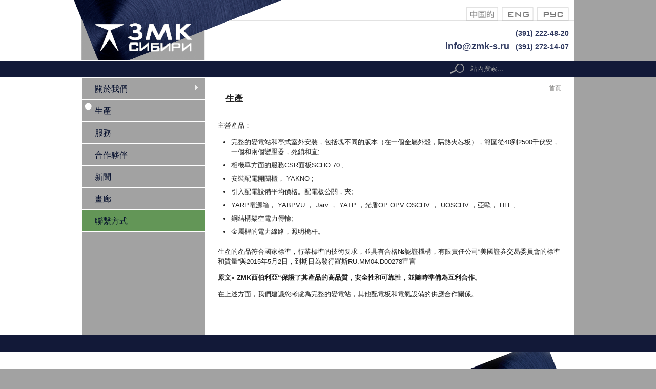

--- FILE ---
content_type: text/html; charset=utf-8
request_url: https://zmk-s.ru/zh-hant/769
body_size: 6436
content:
<!DOCTYPE html PUBLIC "-//W3C//DTD XHTML+RDFa 1.0//EN" "http://www.w3.org/MarkUp/DTD/xhtml-rdfa-1.dtd">

<!-- paulirish.com/2008/conditional-stylesheets-vs-css-hacks-answer-neither/ -->
<!--[if lt IE 7]> <html class="no-js ie6 ie" xmlns="http://www.w3.org/1999/xhtml" xml:lang="zh-hant" version="XHTML+RDFa 1.0" dir="ltr" 
  xmlns:content="http://purl.org/rss/1.0/modules/content/"
  xmlns:dc="http://purl.org/dc/terms/"
  xmlns:foaf="http://xmlns.com/foaf/0.1/"
  xmlns:og="http://ogp.me/ns#"
  xmlns:rdfs="http://www.w3.org/2000/01/rdf-schema#"
  xmlns:sioc="http://rdfs.org/sioc/ns#"
  xmlns:sioct="http://rdfs.org/sioc/types#"
  xmlns:skos="http://www.w3.org/2004/02/skos/core#"
  xmlns:xsd="http://www.w3.org/2001/XMLSchema#"> <![endif]-->
<!--[if IE 7]>    <html class="no-js ie7 ie" xmlns="http://www.w3.org/1999/xhtml" xml:lang="zh-hant" version="XHTML+RDFa 1.0" dir="ltr" 
  xmlns:content="http://purl.org/rss/1.0/modules/content/"
  xmlns:dc="http://purl.org/dc/terms/"
  xmlns:foaf="http://xmlns.com/foaf/0.1/"
  xmlns:og="http://ogp.me/ns#"
  xmlns:rdfs="http://www.w3.org/2000/01/rdf-schema#"
  xmlns:sioc="http://rdfs.org/sioc/ns#"
  xmlns:sioct="http://rdfs.org/sioc/types#"
  xmlns:skos="http://www.w3.org/2004/02/skos/core#"
  xmlns:xsd="http://www.w3.org/2001/XMLSchema#"> <![endif]-->
<!--[if IE 8]>    <html class="no-js ie8 ie" xmlns="http://www.w3.org/1999/xhtml" xml:lang="zh-hant" version="XHTML+RDFa 1.0" dir="ltr" 
  xmlns:content="http://purl.org/rss/1.0/modules/content/"
  xmlns:dc="http://purl.org/dc/terms/"
  xmlns:foaf="http://xmlns.com/foaf/0.1/"
  xmlns:og="http://ogp.me/ns#"
  xmlns:rdfs="http://www.w3.org/2000/01/rdf-schema#"
  xmlns:sioc="http://rdfs.org/sioc/ns#"
  xmlns:sioct="http://rdfs.org/sioc/types#"
  xmlns:skos="http://www.w3.org/2004/02/skos/core#"
  xmlns:xsd="http://www.w3.org/2001/XMLSchema#"> <![endif]-->
<!--[if IE 9]>    <html class="no-js ie9 ie" xmlns="http://www.w3.org/1999/xhtml" xml:lang="zh-hant" version="XHTML+RDFa 1.0" dir="ltr" 
  xmlns:content="http://purl.org/rss/1.0/modules/content/"
  xmlns:dc="http://purl.org/dc/terms/"
  xmlns:foaf="http://xmlns.com/foaf/0.1/"
  xmlns:og="http://ogp.me/ns#"
  xmlns:rdfs="http://www.w3.org/2000/01/rdf-schema#"
  xmlns:sioc="http://rdfs.org/sioc/ns#"
  xmlns:sioct="http://rdfs.org/sioc/types#"
  xmlns:skos="http://www.w3.org/2004/02/skos/core#"
  xmlns:xsd="http://www.w3.org/2001/XMLSchema#"> <![endif]-->
<!--[if gt IE 9]><!--> <html class="no-js" xmlns="http://www.w3.org/1999/xhtml" xml:lang="zh-hant" version="XHTML+RDFa 1.0" dir="ltr" 
  xmlns:content="http://purl.org/rss/1.0/modules/content/"
  xmlns:dc="http://purl.org/dc/terms/"
  xmlns:foaf="http://xmlns.com/foaf/0.1/"
  xmlns:og="http://ogp.me/ns#"
  xmlns:rdfs="http://www.w3.org/2000/01/rdf-schema#"
  xmlns:sioc="http://rdfs.org/sioc/ns#"
  xmlns:sioct="http://rdfs.org/sioc/types#"
  xmlns:skos="http://www.w3.org/2004/02/skos/core#"
  xmlns:xsd="http://www.w3.org/2001/XMLSchema#"> <!--<![endif]-->

<head profile="http://www.w3.org/1999/xhtml/vocab">
  <meta http-equiv="Content-Type" content="text/html; charset=utf-8" />
<link rel="shortcut icon" href="https://zmk-s.ru/sites/all/themes/zmk/favicon.ico" type="image/vnd.microsoft.icon" />
<meta name="SKYPE_TOOLBAR" content="SKYPE_TOOLBAR_PARSER_COMPATIBLE" />
<link rel="canonical" href="https://zmk-s.ru/zh-hant/769" />
<link rel="shortlink" href="https://zmk-s.ru/zh-hant/node/769" />
  <title>生產 | ZMK Sibiri, Plant metal constructions Siberia Krasnoyarsk</title>
  <link type="text/css" rel="stylesheet" href="https://zmk-s.ru/sites/default/files/css/css_xE-rWrJf-fncB6ztZfd2huxqgxu4WO-qwma6Xer30m4.css" media="all" />
<link type="text/css" rel="stylesheet" href="https://zmk-s.ru/sites/default/files/css/css_vZ7OMldNxT0kN_1nW7_5iIquAxAdcU-aJ-ucVab5t40.css" media="all" />
<link type="text/css" rel="stylesheet" href="https://zmk-s.ru/sites/default/files/css/css_5--g2YwQIxgxkAf-5gEGClbSxYE2xBaGcxtqfF6C85Y.css" media="all" />
<link type="text/css" rel="stylesheet" href="https://zmk-s.ru/sites/default/files/css/css_CWjK-6nv_N7Sdifbed8RHglA2mCgDbe0gimuA8rCtGA.css" media="all" />
<link type="text/css" rel="stylesheet" href="https://zmk-s.ru/sites/default/files/css/css_f1vgAaUm8_5IZZztjZTWCVSNEtMGdbVMFnKTx7Lv04s.css" media="all" />
    <script type="text/javascript" src="https://zmk-s.ru/sites/default/files/js/js_YD9ro0PAqY25gGWrTki6TjRUG8TdokmmxjfqpNNfzVU.js"></script>
<script type="text/javascript" src="https://zmk-s.ru/sites/default/files/js/js__UQBjNIx9DrPtl12ET_wJFBozX9zQfHhcfcdXBQsIro.js"></script>
<script type="text/javascript" src="https://zmk-s.ru/sites/default/files/js/js_3coTLFx-FzJH_U6Ta0-m3kTij6o9X9m0aRCH5y8ZnuI.js"></script>
<script type="text/javascript">
<!--//--><![CDATA[//><!--
jQuery.extend(Drupal.settings, {"basePath":"\/","pathPrefix":"zh-hant\/","setHasJsCookie":0,"ajaxPageState":{"theme":"zmk","theme_token":"mdy470NHRZ5Rx1iG_iBHCrpk6B9bTlCZgGQMHIkwTaM","js":{"0":1,"misc\/jquery.js":1,"misc\/jquery-extend-3.4.0.js":1,"misc\/jquery-html-prefilter-3.5.0-backport.js":1,"misc\/jquery.once.js":1,"misc\/drupal.js":1,"public:\/\/languages\/zh-hant_QaHJuBD5iQKqKkulWK2L5p-s0lULYPFwKVDN_zBWqOo.js":1,"sites\/all\/libraries\/colorbox\/jquery.colorbox-min.js":1,"sites\/all\/modules\/colorbox\/js\/colorbox.js":1,"sites\/all\/modules\/colorbox\/styles\/default\/colorbox_style.js":1,"sites\/all\/modules\/colorbox\/js\/colorbox_load.js":1,"sites\/all\/modules\/colorbox\/js\/colorbox_inline.js":1,"sites\/all\/libraries\/cufon\/cufon-yui.js":1,"sites\/all\/libraries\/cufon-fonts\/BankGothic_RUSS_400.font.js":1,"sites\/all\/modules\/cufon\/js\/cufon-drupal.js":1,"sites\/all\/libraries\/superfish\/jquery.hoverIntent.minified.js":1,"sites\/all\/libraries\/superfish\/supposition.js":1,"sites\/all\/libraries\/superfish\/jquery.bgiframe.min.js":1,"sites\/all\/libraries\/superfish\/superfish.js":1,"sites\/all\/modules\/superfish\/superfish.js":1,"sites\/all\/themes\/fusion\/fusion_core\/js\/script.js":1},"css":{"modules\/system\/system.base.css":1,"modules\/system\/system.menus.css":1,"modules\/system\/system.messages.css":1,"modules\/system\/system.theme.css":1,"modules\/comment\/comment.css":1,"modules\/field\/theme\/field.css":1,"modules\/node\/node.css":1,"modules\/search\/search.css":1,"modules\/user\/user.css":1,"sites\/all\/modules\/views\/css\/views.css":1,"sites\/all\/modules\/ckeditor\/css\/ckeditor.css":1,"sites\/all\/modules\/colorbox\/styles\/default\/colorbox_style.css":1,"sites\/all\/modules\/ctools\/css\/ctools.css":1,"modules\/locale\/locale.css":1,"sites\/all\/libraries\/superfish\/css\/superfish.css":1,"sites\/all\/libraries\/superfish\/css\/superfish-vertical.css":1,"sites\/all\/themes\/fusion\/fusion_core\/css\/fusion-style.css":1,"sites\/all\/themes\/fusion\/fusion_core\/css\/fusion-typography.css":1,"sites\/all\/themes\/fusion\/fusion_core\/skins\/core\/fusion-core-skins.css":1,"sites\/all\/themes\/zmk\/css\/zmk-style.css":1,"sites\/all\/themes\/fusion\/fusion_core\/css\/grid16-960.css":1}},"colorbox":{"transition":"elastic","speed":"350","opacity":"0.85","slideshow":false,"slideshowAuto":true,"slideshowSpeed":"2500","slideshowStart":"start slideshow","slideshowStop":"stop slideshow","current":"{current} ({total})","previous":"\u00ab \u041d\u0430\u0437\u0430\u0434","next":"\u0414\u0430\u043b\u0435\u0435 \u00bb","close":"\u0417\u0430\u043a\u0440\u044b\u0442\u044c","overlayClose":true,"returnFocus":true,"maxWidth":"98%","maxHeight":"98%","initialWidth":"300","initialHeight":"250","fixed":true,"scrolling":true,"mobiledetect":true,"mobiledevicewidth":"480px","specificPagesDefaultValue":"admin*\nimagebrowser*\nimg_assist*\nimce*\nnode\/add\/*\nnode\/*\/edit\nprint\/*\nprintpdf\/*\nsystem\/ajax\nsystem\/ajax\/*"},"cufonSelectors":{"0":{"selector":".i18n-ru .main-inner .sidebar-first .myskin-menu .content a","options":{"enabled":1,"fontFamily":"BankGothic RUSS"}},"2":{"selector":".i18n-en .main-inner .sidebar-first .myskin-menu .content a","options":{"enabled":1,"fontFamily":"BankGothic RUSS"}}},"urlIsAjaxTrusted":{"\/zh-hant\/769":true},"superfish":{"1":{"id":"1","sf":{"delay":"400","animation":{"opacity":"show"},"speed":50,"autoArrows":true,"dropShadows":true,"disableHI":false},"plugins":{"supposition":true,"bgiframe":true}}}});
//--><!]]>
</script>
</head>
<body id="pid-769" class="html not-front not-logged-in one-sidebar sidebar-first page-node page-node- page-node-769 node-type-page i18n-zh-hant font-family-tahoma font-size-13 grid-type-960 grid-width-16 sidebars-split" >
  <div id="skip-link">
    <a href="#main-content-area">Skip to main content area</a>
  </div>
    
  <div id="page" class="page">
    <div id="page-inner" class="page-inner">	
      
      <!-- header-group region: width = grid_width -->
      <div id="header-group-wrapper" class="header-group-wrapper full-width clearfix">	    
        <div id="header-group" class="header-group region grid16-16">
          <div id="header-group-inner" class="header-group-inner inner clearfix">

                        <div id="header-site-info" class="header-site-info clearfix">
              <div id="header-site-info-inner" class="header-site-info-inner gutter">
                                <div id="logo">
                  <a href="/zh-hant" title="首頁"><img src="https://zmk-s.ru/sites/all/themes/zmk/logo.png" alt="首頁" /></a>
                </div>
                                                <div id="site-name-wrapper" class="clearfix">
                                                          <div id="site-name"><a href="/zh-hant" title="首頁" rel="home">ZMK Sibiri</a></div>
                                                                          <span id="slogan">Plant metal constructions Siberia Krasnoyarsk</span>
                                  </div><!-- /site-name-wrapper -->
                              </div><!-- /header-site-info-inner -->
            </div><!-- /header-site-info -->
            
            <div id="block-locale-language" class="block block-locale myskin-lang first  odd">
  <div class="gutter inner clearfix">
            
    <div class="content clearfix">
      <ul class="language-switcher-locale-url"><li class="zh-hant first active"><a href="/zh-hant/769" class="language-link active" xml:lang="zh-hant"><img class="language-icon" typeof="foaf:Image" src="https://zmk-s.ru/sites/all/modules/languageicons/flags/zh-hant.png" width="16" height="12" alt="繁體中文" title="繁體中文" /></a></li>
<li class="en"><a href="/en/production" class="language-link" xml:lang="en"><img class="language-icon" typeof="foaf:Image" src="https://zmk-s.ru/sites/all/modules/languageicons/flags/en.png" width="16" height="12" alt="English" title="English" /></a></li>
<li class="ru last"><a href="/production" class="language-link" xml:lang="ru"><img class="language-icon" typeof="foaf:Image" src="https://zmk-s.ru/sites/all/modules/languageicons/flags/ru.png" width="16" height="12" alt="Русский" title="Русский" /></a></li>
</ul>    </div>
  </div><!-- /block-inner -->
</div><!-- /block -->
<div id="block-block-5" class="block block-block contact-top  last even">
  <div class="gutter inner clearfix">
            
    <div class="content clearfix">
      <p>(391) 222-48-20<br />
<strong><span style="font-size:18px"><a href="mailto:info@zmk-s.ru" title="Нажмите, чтобы написать письмо">info@zmk-s.ru</a></span></strong>&nbsp;&nbsp;&nbsp;(391) 272-14-07</p>

    </div>
  </div><!-- /block-inner -->
</div><!-- /block -->
            
          </div><!-- /header-group-inner -->
        </div><!-- /header-group -->
      </div><!-- /header-group-wrapper -->

<!-- main-menu region -->
<div id="main-menu-wrapper" class="main-menu-wrapper full-width clearfix">
  <div id="main-menu" class="region region-main-menu main-menu  grid16-16">
    <div id="main-menu-inner" class="main-menu-inner inner">
      <div id="block-search-form" class="block block-search first last odd">
  <div class="gutter inner clearfix">
            
    <div class="content clearfix">
      <form action="/zh-hant/769" method="post" id="search-block-form" accept-charset="UTF-8"><div>

<div class="container-inline">
      <h2 class="element-invisible">搜尋表單</h2>
    <div class="form-actions form-wrapper" id="edit-actions">
    <input type="image" id="edit-submit" name="op" value="search" src="/sites/all/themes/zmk/images/search_icon.png" class="searchButtonPng" alt="Search" title="搜尋" >
  </div>  
  <div class="form-item form-type-textfield form-item-search-block-form">
    <label class="element-invisible" for="edit-search-block-form--2">search</label>
    <input title="輸入關鍵字進行搜索" type="text" id="edit-search-block-form--2" name="search_block_form" size="22" maxlength="128" class="form-text" value="站內搜索..." onblur="if(this.value=='') this.value='站內搜索...';" onfocus="if(this.value=='站內搜索...') this.value='';" >    
  </div>
  <input type="hidden" name="form_build_id" value="form-hxySGceLmzBPxSifx3f2dcl5L_8P1nUZDlGOeIPq9Ds" />
<input type="hidden" name="form_id" value="search_block_form" />
</div>
</div></form>    </div>
  </div><!-- /block-inner -->
</div><!-- /block -->
    </div><!-- /main-menu-inner -->
  </div><!-- /main-menu -->
</div><!-- /main-menu-wrapper -->
      
      <!-- main region: width = grid_width -->
      <div id="main-wrapper" class="main-wrapper full-width clearfix">	    
        <div id="main" class="main region grid16-16">
          <div id="main-inner" class="main-inner inner clearfix">
            
<!-- sidebar-first region -->
  <div id="sidebar-first" class="region region-sidebar-first sidebar-first nested grid16-4 sidebar">
    <div id="sidebar-first-inner" class="sidebar-first-inner inner">
      <div id="block-superfish-1" class="block block-superfish myskin-menu first last odd">
  <div class="gutter inner clearfix">
            
    <div class="content clearfix">
      <ul id="superfish-1" class="menu sf-menu sf-main-menu sf-vertical sf-style-none sf-total-items-7 sf-parent-items-1 sf-single-items-6"><li id="menu-3334-1" class="first sf-item-1 sf-depth-1 sf-total-children-3 sf-parent-children-0 sf-single-children-3 menuparent"><a href="/zh-hant/shi" title="" class="sf-depth-1 menuparent">關於我們</a><ul><li id="menu-3336-1" class="first sf-item-1 sf-depth-2 sf-no-children"><a href="/zh-hant/shi" class="sf-depth-2">實</a></li><li id="menu-3346-1" class="middle sf-item-2 sf-depth-2 sf-no-children"><a href="/zh-hant/764" class="sf-depth-2">詳細信息</a></li><li id="menu-3348-1" class="last sf-item-3 sf-depth-2 sf-no-children"><a href="/zh-hant/765" class="sf-depth-2">工作機會</a></li></ul></li><li id="menu-3350-1" class="active-trail middle sf-item-2 sf-depth-1 sf-no-children"><a href="/zh-hant/769" class="sf-depth-1 active">生產</a></li><li id="menu-3467-1" class="middle sf-item-3 sf-depth-1 sf-no-children"><a href="/zh-hant/services" title="" class="sf-depth-1">服務</a></li><li id="menu-3355-1" class="middle sf-item-4 sf-depth-1 sf-no-children"><a href="/zh-hant/partners" title="" class="sf-depth-1">合作夥伴</a></li><li id="menu-3351-1" class="middle sf-item-5 sf-depth-1 sf-no-children"><a href="/zh-hant/news" title="" class="sf-depth-1">新聞</a></li><li id="menu-3353-1" class="middle sf-item-6 sf-depth-1 sf-no-children"><a href="/zh-hant/photogallery" title="" class="sf-depth-1">畫廊</a></li><li id="menu-3337-1" class="last sf-item-7 sf-depth-1 sf-no-children"><a href="/zh-hant/753" class="sf-depth-1">聯繫方式</a></li></ul>    </div>
  </div><!-- /block-inner -->
</div><!-- /block -->
    </div><!-- /sidebar-first-inner -->
  </div><!-- /sidebar-first -->

            <!-- main group: width = grid_width - sidebar_first_width -->
            <div id="main-group" class="main-group region nested grid16-12">
              <div id="main-group-inner" class="main-group-inner inner">
                
                <div id="main-content" class="main-content region nested">
                  <div id="main-content-inner" class="main-content-inner inner">
                    <!-- content group: width = grid_width - sidebar_first_width - sidebar_second_width -->
                    <div id="content-group" class="content-group region nested grid16-12">
                      <div id="content-group-inner" class="content-group-inner inner">
                        <div id="breadcrumbs" class="breadcrumbs block">
<div id="breadcrumbs-inner" class="breadcrumbs-inner gutter">
<h2 class="element-invisible">您在這裡</h2><div class="breadcrumb"><span class="inline odd first last"><a href="/zh-hant">首頁</a></span></div></div><!-- /breadcrumbs-inner -->
</div><!-- /breadcrumbs -->
                        
                        <div id="content-region" class="content-region region nested">
                          <div id="content-region-inner" class="content-region-inner inner">
                            <a id="main-content-area"></a>
                                                                                                                                            <h1 class="title gutter">生產</h1>
                                                                                                                                              
<!-- content region -->
  <div id="content" class="region region-content content nested grid16-12">
    <div id="content-inner" class="content-inner inner">
      <div id="block-system-main" class="block block-system first last odd">
  <div class="gutter inner clearfix">
            
    <div class="content clearfix">
      <div id="node-769" class="node node-page odd full-node clearfix" about="/zh-hant/769" typeof="foaf:Document">
  
      <span property="dc:title" content="生產" class="rdf-meta element-hidden"></span><span property="sioc:num_replies" content="0" datatype="xsd:integer" class="rdf-meta element-hidden"></span>
  
      <div id="node-top" class="node-top region nested">
          </div>
    
  <div class="content">
    <div class="field field-name-body field-type-text-with-summary field-label-hidden"><div class="field-items"><div class="field-item even" property="content:encoded"><p>主營產品：</p>

<ul>
	<li>完整的變電站和亭式室外安裝，包括塊不同的版本（在一個金屬外殼，隔熱夾芯板），範圍從40到2500千伏安，一個和兩個變壓器，死鎖和直;</li>
	<li>相機單方面的服務CSR面板SCHO 70 ;</li>
	<li>安裝配電開關櫃， YAKNO ;</li>
	<li>引入配電設備平均價格。配電板公關，夾;</li>
	<li>YARP電源箱， YABPVU ， Järv ， YATP ，光盾OP OPV OSCHV ， UOSCHV ，亞歐， HLL ;</li>
	<li>鋼結構架空電力傳輸;</li>
	<li>金屬桿的電力線路，照明桅杆。</li>
</ul>

<p>生產的產品符合國家標準，行業標準的技術要求，並具有合格№認證機構，有限責任公司“美國證券交易委員會的標準和質量”與2015年5月2日，到期日為發行羅斯RU.MM04.D00278宣言</p>

<p><strong>原文« ZMK西伯利亞“保證了其產品的高品質，安全性和可靠性，並隨時準備為互利合作。</strong></p>

<p>在上述方面，我們建議您考慮為完整的變電站，其他配電板和電氣設備的供應合作關係。</p>
</div></div></div>  </div>

  <ul class="links inline"><li class="translation_ru first"><a href="/production" title="Продукция" class="translation-link" xml:lang="ru"><img class="language-icon" typeof="foaf:Image" src="https://zmk-s.ru/sites/all/modules/languageicons/flags/ru.png" width="16" height="12" alt="Русский" title="Русский" /></a></li>
<li class="translation_en last"><a href="/en/production" title="Production" class="translation-link" xml:lang="en"><img class="language-icon" typeof="foaf:Image" src="https://zmk-s.ru/sites/all/modules/languageicons/flags/en.png" width="16" height="12" alt="English" title="English" /></a></li>
</ul>
  
      <div id="node-bottom" class="node-bottom region nested">
          </div>
    
</div>
    </div>
  </div><!-- /block-inner -->
</div><!-- /block -->
    </div><!-- /content-inner -->
  </div><!-- /content -->
                                                      </div><!-- /content-region-inner -->
                        </div><!-- /content-region -->

                      </div><!-- /content-group-inner -->
                    </div><!-- /content-group -->
                                      </div><!-- /main-content-inner -->
                </div><!-- /main-content -->

                              </div><!-- /main-group-inner -->
            </div><!-- /main-group -->
          </div><!-- /main-inner -->
        </div><!-- /main -->
      </div><!-- /main-wrapper -->

            
<!-- footer region -->
<div id="footer-wrapper" class="footer-wrapper full-width clearfix">
  <div id="footer" class="region region-footer footer  grid16-16">
    <div id="footer-inner" class="footer-inner inner">
      <div id="block-block-2" class="block block-block myskin-foot-contact grid16-4 first  odd">
  <div class="gutter inner clearfix">
            
    <div class="content clearfix">
      <p>662521，克拉斯諾亞爾斯克，<br />
村Beryozovka, Polevay 1A<br />
電話/傳真：（391）272-14-07<br />
電子郵件：info@zmk-s.ru</p>    </div>
  </div><!-- /block-inner -->
</div><!-- /block -->
<div id="block-block-3" class="block block-block myskin-foot-stat grid16-4  last even">
  <div class="gutter inner clearfix">
            
    <div class="content clearfix">
      <div class="statistic">
<!--LiveInternet counter--><script type="text/javascript"><!--
document.write("<a href='http://www.liveinternet.ru/click' "+
"target=_blank><img src='//counter.yadro.ru/hit?t45.3;r"+
escape(document.referrer)+((typeof(screen)=="undefined")?"":
";s"+screen.width+"*"+screen.height+"*"+(screen.colorDepth?
screen.colorDepth:screen.pixelDepth))+";u"+escape(document.URL)+
";"+Math.random()+
"' alt='' title='LiveInternet' "+
"border='0' width='31' height='31'><\/a>")
//--></script><!--/LiveInternet-->
</div>
    </div>
  </div><!-- /block-inner -->
</div><!-- /block -->
    </div><!-- /footer-inner -->
  </div><!-- /footer -->
</div><!-- /footer-wrapper -->
    </div><!-- /page-inner -->
  </div><!-- /page -->
  
<!-- page-bottom region -->
  <div id="page-bottom" class="region region-page-bottom page-bottom">
    <div id="page-bottom-inner" class="page-bottom-inner inner">
          </div><!-- /page-bottom-inner -->
  </div><!-- /page-bottom -->
<script type="text/javascript">
<!--//--><![CDATA[//><!--
Cufon.now();
//--><!]]>
</script>
</body>
</html>


--- FILE ---
content_type: text/css
request_url: https://zmk-s.ru/sites/default/files/css/css_CWjK-6nv_N7Sdifbed8RHglA2mCgDbe0gimuA8rCtGA.css
body_size: 53669
content:
html,body,div,span,p,dl,dt,dd,ul,ol,li,h1,h2,h3,h4,h5,h6,form,fieldset,input,textarea{margin:0;padding:0;}img,abbr,acronym{border:0;}p{margin:1em 0;}h1,h2,h3,h4,h5,h6{margin:0 0 0.5em 0;}ul,ol,dd{margin-bottom:1.5em;margin-left:2em;}li ul,li ol{margin-bottom:0;}ul{list-style-type:disc;}ol{list-style-type:decimal;}a{margin:0;padding:0;text-decoration:none;}a:link,a:visited{}a:hover,a:focus,a:active{text-decoration:underline;}blockquote{}hr{height:1px;border:1px solid gray;}table{border-spacing:0;width:100%;}caption{text-align:left;}th{margin:0;padding:0 10px 0 0;}th.active img{display:inline;}thead th{padding-right:10px;}td{margin:0;padding:3px;}td.block{border:none;float:none;margin:0;}tr.drag td,tr.drag-previous td{background:#FFFFDD;color:#000;}#skip-link a,#skip-link a:hover,#skip-link a:visited{height:1px;left:0px;overflow:hidden;position:absolute;top:-500px;width:1px;}#skip-link a:active,#skip-link a:focus{background-color:#fff;color:#000;height:auto;padding:5px 10px;position:absolute;top:0;width:auto;z-index:99;}#skip-link a:hover{text-decoration:none;}.hide{display:none;visibility:hidden;}.left{float:left;}.right{float:right;}.clear{clear:both;}.clearfix:after,.clearfix .inner:after{clear:both;content:".";display:block;font-size:0;height:0;line-height:0;overflow:auto;visibility:hidden;}.ie6 .clearfix,.ie6 .clearfix .inner{display:block;height:1%;}.ie7 .clearfix,.ie7 .clearfix .inner{zoom:1;}.page,.region{margin:0 auto;}div.full-width{width:100%;}.nested{float:left;margin:0;width:100%;}.ie6 .block,.ie6 .nested{display:inline;}.sidebars-both-first .content-group{float:right;}.sidebars-both-last .sidebar-first{float:right;}.ie6 .grid-type-fluid .sidebar-first-inner,.ie6 .grid-type-fluid .sidebar-second-inner{zoom:1;}.ie6 .grid-type-fluid .block{height:1%;}.ie7 .grid-type-fluid .block-wrapper{height:1%;}#header-site-info{width:auto;}#site-name-wrapper{float:left;}#slogan{display:block;}#site-name a:link,#site-name a:visited,#site-name a:hover,#site-name a:active{text-decoration:none;}#site-name a{outline:0;}.node-bottom{margin:1.5em 0 0 0;}#header-top-wrapper,#header-group-wrapper,#main-menu-wrapper,#preface-top-wrapper,#main-wrapper,#preface-bottom,#content-region,#postscript-top,#postscript-bottom-wrapper,#footer-wrapper{clear:both;}.ie6 div#content-tabs,.ie6 div#content-tabs ul.primary,.ie6 div#content-tabs ul.secondary{display:block;float:none;height:1%;}.item-list ul li{margin:0;}.block ul,.block ol{margin-left:2em;padding:0;}.ie6 .block ol,.ie7 .block ol{margin-left:2em;}.content-inner ul,.content-inner ol{margin-bottom:1.5em;}.content-inner li ul,.content-inner li ol{margin-bottom:0;}.block ul.links{margin-left:0;}ul.menu li,ul.links li{margin:0;padding:0;}.region-main-menu ul{margin-bottom:0;}#main-menu .block-menu h2.block-title{height:0;overflow:hidden;position:absolute;}.region-main-menu ul.menu ul{display:none;}.region-main-menu ul{margin-left:0;}.region-main-menu ul li{float:left;list-style:none;position:relative;}.region-main-menu ul li a,.region-main-menu ul li .nolink{display:block;padding:0.75em 1em;text-decoration:none;}.region-main-menu ul li .nolink{cursor:default;}.region-main-menu ul li:hover,.region-main-menu ul li.sfHover,.region-main-menu ul a:focus,.region-main-menu ul a:hover,.region-main-menu ul a:active{outline:0;}.ie6 .main-menu,.ie7 .main-menu{z-index:20;}.ie7 .main-menu .main-menu-inner{position:static;}.fusion-clear{clear:both;}div.fusion-right{float:right;}div.fusion-center{float:none;margin-left:auto;margin-right:auto;}.fusion-center-content .inner{text-align:center;}.fusion-center-content .inner ul.menu{display:inline-block;text-align:center;}.ie6 .fusion-center-content .inner ul.menu,.ie7 .fusion-center-content .inner ul.menu{display:inline-block;}.ie6 .fusion-center-content .inner ul.menu,.ie7 .fusion-center-content .inner ul.menu{display:inline;}.fusion-center-content #user-login-form{text-align:center;}.fusion-right-content .inner{text-align:right;}.fusion-right-content #user-login-form{text-align:right;}.fusion-callout .inner{font-weight:bold;}.fusion-padding .inner{padding:30px;}.fusion-border .inner{border-width:1px;border-style:solid;padding:10px;}.fusion-inline-menu .inner ul.menu{margin-left:0;}.fusion-inline-menu .inner ul.menu li{border-right-style:solid;border-right-width:1px;display:inline;margin:0;padding:0;white-space:nowrap;}.fusion-inline-menu .inner ul.menu li a{padding:0 8px 0 5px;}.fusion-inline-menu .inner ul li.last{border:none;}.fusion-inline-menu .inner ul li.expanded ul{display:none;}.fusion-multicol-menu .inner ul{margin-left:0;text-align:left;}.fusion-multicol-menu .inner ul li{border-right:none;display:block;font-weight:bold;}.fusion-multicol-menu .inner ul li.last{border-right:none;}.fusion-multicol-menu .inner ul li.last a{padding-right:0;}.fusion-multicol-menu .inner ul li.expanded,.fusion-multicol-menu .inner ul li.leaf{float:left;list-style-image:none;margin-left:50px;}.fusion-multicol-menu .inner ul.menu li.first{margin-left:0;}.fusion-multicol-menu .inner ul li.expanded li.leaf{float:none;margin-left:0;}.fusion-multicol-menu .inner ul li.expanded ul{display:block;margin-left:0;}.fusion-multicol-menu .inner ul li.expanded ul li{border:none;margin-left:0;text-align:left;}.fusion-multicol-menu .inner ul.menu li ul.menu li{font-weight:normal;}.fusion-2-col-list .inner .item-list ul li,.fusion-2-col-list .inner ul.menu li{float:left;width:50%;}.fusion-3-col-list .inner .item-list ul li,.fusion-3-col-list .inner ul.menu li{float:left;width:33%;}.fusion-2-col-list .inner .item-list ul.pager li,.fusion-3-col-list .inner .item-list ul.pager li{float:none;width:auto;}.fusion-list-bottom-border .inner ul li{list-style:none;list-style-type:none;list-style-image:none;}.fusion-list-bottom-border .inner ul li,.fusion-list-bottom-border .view-content div.views-row{padding:0 0 0 10px;border-bottom-style:solid;border-bottom-width:1px;line-height:216.7%;}.fusion-list-bottom-border .inner ul{margin:0;}.fusion-list-bottom-border .inner ul li ul{border-bottom-style:solid;border-bottom-width:1px;}.fusion-list-bottom-border .inner ul li ul li.last{border-bottom-style:solid;border-bottom-width:1px;margin-bottom:-1px;margin-top:-1px;}.fusion-list-vertical-spacing .inner ul,.fusion-list-vertical-spacing div.views-row-first{margin-left:0;margin-top:10px;}.fusion-list-vertical-spacing .inner ul li,.fusion-list-vertical-spacing div.views-row{line-height:133.3%;margin-bottom:10px;padding:0;}.fusion-list-vertical-spacing .inner ul li{list-style:none;list-style-image:none;list-style-type:none;}.fusion-list-vertical-spacing .inner ul li ul{margin-left:10px;}.fusion-bold-links .inner a{font-weight:bold;}ul.pager{margin:20px 0;}ul.pager li{margin:0;white-space:nowrap;}ul.pager a,ul.pager li.pager-current{border-style:solid;border-width:1px;padding:3px 6px 2px 6px;text-decoration:none;}ul.pager a:link,ul.pager a:visited{color:inherit;}ul.pager a:hover,ul.pager a:active,ul.pager a:focus{border-style:solid;border-width:1px;}ul.pager span.pager-ellipsis{padding:0 4px;}.item-list .pager li{padding:0;}.form-text{padding:2px;}form input.form-submit{cursor:pointer;font-weight:bold;margin:2px;padding:3px 5px;}form input.form-submit:hover{cursor:pointer;}fieldset{margin:15px 0;padding:10px;}html.js fieldset.collapsed{margin-bottom:15px;}.ie6 form fieldset legend,.ie7 form fieldset legend{display:inline-block !important;}textarea,.form-item input,.form-item select,#content-region input.form-text{max-width:95%;}html.js textarea{max-width:100%;}fieldset.collapsible .resizable-textarea textarea{max-width:101.5%;}fieldset.collapsible .resizable-textarea .grippie{width:101%;}.form-item select#edit-theme{max-width:none;}.block-region{background-color:#F3F3F3;border:3px dashed #CCCCCC;color:#555555;font-weight:bold;margin:1px;padding:3px;text-align:center;text-shadow:1px 1px #FDFDFD;text-transform:uppercase;-moz-border-radius:5px;-webkit-border-radius:5px;}.page-admin-structure-block-demo div.content-help-inner div.help{background-color:transparent;}.page-admin-structure-block-demo div.content-help div.help{border-width:0;padding:0;}#user-login-form{text-align:left;}#user-login-form .item-list{margin-top:1em;}#user-login-form .item-list ul{margin-left:0;}#user-login-form div.item-list ul li{list-style-type:none;margin:0;}#user-login-form li.openid-link a,#user-login li.openid-link a{background-position:0 0;padding:0 0 0 20px;}html.ie6 #user-login-form li.openid-processed,html.ie6 #user-login li.openid-processed{padding-left:6px;}.fusion-horiz-login#block-user-login{margin:20px 0 10px 0;position:relative;}html.js .fusion-horiz-login#block-user-login{margin-top:10px;}.fusion-horiz-login#block-user-login h2.title{display:none;}.fusion-horiz-login#block-user-login #user-login-form div.form-item,.fusion-horiz-login#block-user-login #user-login-form input.form-submit,.fusion-horiz-login#block-user-login .item-list{float:left;margin:0 10px 0 0;text-align:left;}.fusion-horiz-login#block-user-login #user-login-form input.form-submit{padding:2px 15px;text-align:center;}.ie6 .fusion-horiz-login #block-user-login #user-login-form input.form-submit{padding:0 7px;position:relative;}.ie7 .fusion-horiz-login #block-user-login #user-login-form input.form-submit{padding:0 7px;}.fusion-horiz-login#block-user-login #user-login-form div.form-item{width:115px;}.fusion-horiz-login#block-user-login #user-login-form label{margin:-20px 0 0 2px;}.ie6 .fusion-horiz-login #block-user-login #user-login-form label,.ie7 .fusion-horiz-login #block-user-login #user-login-form label{position:relative;}html.js .fusion-horiz-login#block-user-login #user-login-form label{display:block;font-weight:normal;margin:0 0 0 7px;position:absolute;}.fusion-horiz-login#block-user-login #user-login-form input.form-text{border-width:1px;padding:1px;width:125px;}.fusion-horiz-login#block-user-login .item-list{margin-top:-1px;}.fusion-horiz-login#block-user-login .item-list ul{margin:0;padding:0;}.ie6 .fusion-horiz-login #block-user-login .item-list ul,.ie7 .fusion-horiz-login #block-user-login .item-list ul{list-style-position:outside;}.fusion-horiz-login#block-user-login .item-list li{list-style:none;margin:0;}.fusion-horiz-login#block-user-login .item-list li a{text-decoration:none;}.fusion-horiz-login#block-user-login .item-list li a:hover,.fusion-horiz-login#block-user-login .item-list li a:focus{text-decoration:underline;}.fusion-horiz-login#block-user-login #user-login-form li.openid-link,.fusion-horiz-login#block-user-login #user-login-form li.user-link{background:none;padding:6px 0 0 0;}.fusion-horiz-login#block-user-login #user-login-form div#edit-openid-identifier-wrapper{margin:0 10px 0 0;width:145px;}.ie6 .fusion-horiz-login #block-user-login #edit-openid-identifier-wrapper,.ie7 .fusion-horiz-login #block-user-login #edit-openid-identifier-wrapper{position:relative;}.fusion-horiz-login#block-user-login #user-login-form input#edit-openid-identifier.form-text{width:135px;}html.js .fusion-horiz-login#block-user-login #user-login-form div#edit-openid-identifier-wrapper label{padding-left:18px;}.fusion-horiz-login#block-user-login #edit-openid-identifier-wrapper .description{padding-right:5px;text-align:right;}.ie6 .fusion-horiz-login #block-user-login #edit-openid-identifier-wrapper .description,.ie7 .fusion-horiz-login #block-user-login #edit-openid-identifier-wrapper .description{right:3px;position:absolute;top:20px;}.block{float:left;margin-bottom:1.5em;width:100%;}#node-top .gutter,#node-bottom .gutter{margin-left:0;margin-right:0;}div.node{margin-bottom:1.5em;}a.feed-icon img,ul.links img,th img{border:0;margin:0 5px;}#content-content .node ul.links li.comment_forbidden a{padding-right:0;}div.comment{margin:15px 0;}div.comment h3.title{font-weight:bold;margin:0 0 5px 0;}div.comment div.links a,div.comment ul.links a{text-align:right;}.comment-folded{margin:1em 0 1em 1em;}.comment-folded .subject{font-weight:bold;padding-right:5px;text-transform:uppercase;}.comment-folded .subject a{font-style:normal;text-transform:none;font-weight:normal;}.signature{border-top-style:solid;border-top-width:1px;margin:10px 0;padding:0;}.profile{clear:none;margin:12px 0;}.profile h2.title{margin-top:15px;border-bottom:1px solid;}.profile dt{float:left;margin-bottom:-10px;margin-right:5px;padding:0 5px;text-align:left;width:185px;}#forum .description{margin:5px;}#forum td.created,#forum td.posts,#forum td.topics,#forum td.last-reply,#forum td.replies,#forum td.pager{white-space:nowrap;}#forum td.posts,#forum td.topics,#forum td.replies,#forum td.pager{text-align:center;}.forum-topic-navigation{padding:10px 0 0 30px;border-bottom-style:solid;border-bottom-width:1px;border-top-style:solid;border-top-width:1px;text-align:center;padding:5px;}.forum-topic-navigation .topic-previous{text-align:right;float:left;width:46%;}.forum-topic-navigation .topic-next{text-align:left;float:right;width:46%;}.book-navigation .menu{border-top-style:solid;border-top-width:1px;padding:10px 0 0 30px;}.book-navigation .page-links{border-bottom-style:solid;border-bottom-width:1px;border-top-style:solid;border-top-width:1px;text-align:center;padding:5px;}div.content-messages div.messages,div.content-help div.help{border:none;border-top:solid 6px;border-bottom:solid 6px;font-weight:bold;margin-bottom:1.5em;padding:14px 14px 14px 37px;}div.content-messages-inner div.status{background-color:#EAF8E4;border-color:#8DC478;color:#3E642F;}div.content-messages-inner div.warning{background:#FFFFDD;border-color:#EED300;color:#745500;}div.content-messages-inner div.error{background-color:#FFF2F2;border-color:#CC0000;color:#B20000;}.help,div.content-help-inner div.help{background-color:#E4EEF8;border-color:#57718A;color:#292929;}div.messages ul,div.content-help .help ul{list-style-position:inside;}div.messages a:link,div.messages a:visited,.help a:link,.help a:visited,.help .more-help-link a:link,.help .more-help-link a:visited{color:#333;text-decoration:underline;}div.messages a:hover,div.messages a:active,.help a:hover,.help a:active,.help .more-help-link a:hover,.help .more-help-link a:active,div.messages em{color:#333;text-decoration:none;}#content-region ul.tips li{background:transparent;list-style:disc;list-style-image:none;list-style-position:inside;}.in-maintenance .page #logo{float:none;}.in-maintenance .page .header-site-info{margin-bottom:10px;margin-top:10px;}.db-offline .page .header-group-inner,.db-offline .page .main-inner{padding-left:10px;padding-right:10px;}.block-poll .poll div.title{font-weight:bold;margin-bottom:10px;}.view{margin:0;}.views-edit-view input,.views-edit-view textarea{max-width:95%;}.block-wrapper .block-views .views-row-last .node{margin-bottom:0;}.vertical-tabs{margin-left:0;}.vertical-tabs-list{border:none;left:-1.5em;}.vertical-tabs ul li{border-left:none;list-style-image:none;}.vertical-tabs ul li.last{border-bottom:none;}.vertical-tabs-list li a:link,.vertical-tabs-list li a:visited,.vertical-tabs-list li a:hover,.vertical-tabs-list li a:active{background-color:transparent;background-image:none;border:none;}.quicktabs .block{float:none;}
body{font-family:Arial,Helvetica,Verdana,"Bitstream Vera Sans",sans-serif;font-size:81.25%;line-height:150%;}.form-text{font-family:Arial,Helvetica,Verdana,"Bitstream Vera Sans",sans-serif;}h1{font-size:180%;}h2{font-size:142.85%;}h3{font-size:114.28%;}h4{font-size:100%;}h5{font-size:90%;}h6{font-size:80%;}#footer{font-size:95%;}.submitted,.terms{font-size:95%;}.terms{line-height:130%;}.node .read-more,.node .more-link,.node .links{font-size:95%;}div.comment div.links a,div.comment ul.links a{font-size:90%;}.signature{font-size:91.6%;}.breadcrumbs{font-size:90%;line-height:100%;}ul.pager{font-size:90%;line-height:150%;}ul.pager li{line-height:250%;}li,li.leaf,ul.menu li,.item-list ul li{line-height:150%;}.form-submit{font-size:80%;}.form-item .description{font-size:95%;line-height:130%;}.block-region{font-size:130%;}#content-tabs ul.primary li a:link,#content-tabs ul.primary li a:visited{font-size:110%;line-height:120%;}#content-tabs ul.secondary li a:link,#content-tabs ul.secondary li a:visited{font-size:100%;line-height:110%;}.block-poll .poll div.title{font-size:120%;}#forum .description{font-size:90%;}.fusion-callout .inner{font-size:150%;}.fusion-multicol-menu .inner ul li{font-size:115%;}.fusion-multicol-menu .inner ul li.expanded ul{font-size:75%;}.fusion-multicol-menu .inner ul li.expanded ul li ul{font-size:85%;}.fusion-horiz-login#block-user-login #user-login-form label{font-size:90%;}html.js .fusion-horiz-login#block-user-login #user-login-form label{font-size:85%;}.fusion-horiz-login#block-user-login .item-list li{font-size:95%;line-height:105%;}.fusion-horiz-login#block-user-login #edit-openid-identifier-wrapper .description{font-size:80%;}.font-size-10{font-size:62.5%;}.font-size-11{font-size:68.75%;}.font-size-12{font-size:75%;}.font-size-13{font-size:81.25%;}.font-size-14{font-size:87.5%;}.font-size-15{font-size:93.75%;}.font-size-16{font-size:100%;}.font-size-17{font-size:106.25%;}.font-size-18{font-size:112.5%;}#edit-theme-font-size-font-size-10-wrapper label{font-size:10px;}#edit-theme-font-size-font-size-11-wrapper label{font-size:11px;}#edit-theme-font-size-font-size-12-wrapper label{font-size:12px;}#edit-theme-font-size-font-size-13-wrapper label{font-size:13px;}#edit-theme-font-size-font-size-14-wrapper label{font-size:14px;}#edit-theme-font-size-font-size-15-wrapper label{font-size:15px;}#edit-theme-font-size-font-size-16-wrapper label{font-size:16px;}#edit-theme-font-size-font-size-17-wrapper label{font-size:17px;}#edit-theme-font-size-font-size-18-wrapper label{font-size:18px;}.font-family-sans-serif-sm,.font-family-sans-serif-sm .form-text{font-family:Arial,Helvetica,"Nimbus Sans L",FreeSans,sans-serif;}.font-family-sans-serif-lg,.font-family-sans-serif-lg .form-text{font-family:Verdana,Geneva,Arial,Helvetica,sans-serif;}.font-family-serif-sm,.font-family-serif-sm .form-text{font-family:Garamond,Perpetua,"Nimbus Roman No9 L","Times New Roman",serif;}.font-family-serif-lg,.font-family-serif-lg .form-text{font-family:Baskerville,Georgia,Palatino,"Palatino Linotype","Book Antiqua","URW Palladio L",serif;}.font-family-myriad,.font-family-myriad .form-text{font-family:"Myriad Pro",Myriad,"Trebuchet MS",Arial,Helvetica,sans-serif;}.font-family-lucida,.font-family-lucida .form-text{font-family:"Lucida Sans","Lucida Grande","Lucida Sans Unicode",Verdana,Geneva,sans-serif;}.font-family-tahoma,.font-family-tahoma .form-text{font-family:Tahoma,Arial,Verdana,sans-serif;}
.fusion-clear{clear:both;}div.fusion-right{float:right;}div.fusion-center{float:none;margin-left:auto;margin-right:auto;}.fusion-center-content .inner{text-align:center;}.fusion-center-content .inner ul.menu{display:inline-block;text-align:center;}.fusion-center-content #user-login-form{text-align:center;}.fusion-right-content .inner{text-align:right;}.fusion-right-content #user-login-form{text-align:right;}.fusion-callout .inner{font-weight:bold;}.fusion-padding .inner{padding:30px;}.fusion-border .inner{border-width:1px;border-style:solid;padding:10px;}.fusion-inline-menu .inner ul.menu{margin-left:0;}.fusion-inline-menu .inner ul.menu li{border-right-style:solid;border-right-width:1px;display:inline;margin:0;padding:0;white-space:nowrap;}.fusion-inline-menu .inner ul.menu li a{padding:0 8px 0 5px;}.fusion-inline-menu .inner ul li.last{border:none;}.fusion-inline-menu .inner ul li.expanded ul{display:none;}.fusion-multicol-menu .inner ul{margin-left:0;text-align:left;}.fusion-multicol-menu .inner ul li{border-right:none;display:block;font-weight:bold;}.fusion-multicol-menu .inner ul li.last{border-right:none;}.fusion-multicol-menu .inner ul li.last a{padding-right:0;}.fusion-multicol-menu .inner ul li.expanded,.fusion-multicol-menu .inner ul li.leaf{float:left;list-style-image:none;margin-left:50px;}.fusion-multicol-menu .inner ul.menu li.first{margin-left:0;}.fusion-multicol-menu .inner ul li.expanded li.leaf{float:none;margin-left:0;}.fusion-multicol-menu .inner ul li.expanded ul{display:block;margin-left:0;}.fusion-multicol-menu .inner ul li.expanded ul li{border:none;margin-left:0;text-align:left;}.fusion-multicol-menu .inner ul.menu li ul.menu li{font-weight:normal;}.fusion-2-col-list .inner .item-list ul li,.fusion-2-col-list .inner ul.menu li{float:left;width:50%;}.fusion-3-col-list .inner .item-list ul li,.fusion-3-col-list .inner ul.menu li{float:left;width:33%;}.fusion-2-col-list .inner .item-list ul.pager li,.fusion-3-col-list .inner .item-list ul.pager li{float:none;width:auto;}.fusion-list-bottom-border .inner ul li{list-style:none;list-style-type:none;list-style-image:none;}.fusion-list-bottom-border .inner ul li,.fusion-list-bottom-border .view-content div.views-row{padding:0 0 0 10px;border-bottom-style:solid;border-bottom-width:1px;line-height:216.7%;}.fusion-list-bottom-border .inner ul{margin:0;}.fusion-list-bottom-border .inner ul li ul{border-bottom-style:solid;border-bottom-width:1px;}.fusion-list-bottom-border .inner ul li ul li.last{border-bottom-style:solid;border-bottom-width:1px;margin-bottom:-1px;margin-top:-1px;}.fusion-list-vertical-spacing .inner ul,.fusion-list-vertical-spacing div.views-row-first{margin-left:0;margin-top:10px;}.fusion-list-vertical-spacing .inner ul li,.fusion-list-vertical-spacing div.views-row{line-height:133.3%;margin-bottom:10px;padding:0;}.fusion-list-vertical-spacing .inner ul li{list-style:none;list-style-image:none;list-style-type:none;}.fusion-list-vertical-spacing .inner ul li ul{margin-left:10px;}.fusion-bold-links .inner a{font-weight:bold;}.fusion-float-imagefield-left .field-type-image,.fusion-float-imagefield-left .image-insert{float:left;margin:0 15px 15px 0;}.fusion-float-imagefield-left .views-row{clear:left;}.fusion-float-imagefield-right .field-type-image,.fusion-float-imagefield-right .image-insert{float:right;margin:0 0 15px 15px;}.fusion-float-imagefield-right .views-row{clear:right;}
body{font-size:75%;background-color:#a2a2a2;color:#212121;}a,a:link,a:visited{color:#7f7e7c;outline:none;}a:hover,a:focus,a:active{color:#7f7e7c;}.button a,.button a:link,.button a:visited,a.button,a.button:link,a.button:visited{}.button a:hover,.button a:active,a.button:hover,a.button:active{}ul li,ol li{margin:7px 0;}hr{height:3px;background-color:#a2a2a2;border:none;}p.rteindent1{border-left:5px solid #a2a2a2;padding-left:10px;margin:0;margin-left:20px;padding-top:3px;padding-bottom:5px;}#site-name{font-size:300%;font-weight:normal;line-height:150%;margin:0;margin-top:10px;display:none;}.footer-message{font-size:90%;}body{}.header-site-info span{display:block;}#logo{float:left;margin-right:20px;}#logo img{height:117px;margin-left:-26px;}#site-name a:link,#site-name a:visited,#site-name a:hover,#site-name a:active{}#slogan{display:none;}.page{background:#fff url(/sites/all/themes/zmk/images/fon.png) repeat-y 140%;}.page-inner{border:0;margin-bottom:0;padding:0;}.header-group-wrapper{}.header-group{background-color:#fff;}.header-group .header-site-info{background:transparent url(/sites/all/themes/zmk/images/fon-line.png) repeat-x 0% 35%;}.header-group .header-site-info .header-site-info-inner{line-height:0;}.header-top-wrapper{}.header-top{}.main-inner{background-color:#a2a2a2;}.main-group-inner{background-color:#fff;}.content-group .gutter{margin-left:25px;margin-right:25px;}.main-menu-wrapper{background-color:#121938;}.main-menu{}#block-search-form{margin:6px 0px;line-height:0;}#block-search-form form#search-block-form{float:right;}#block-search-form .form-item,#block-search-form .form-actions{float:left;margin:0;}#block-search-form .form-actions{margin-right:10px;}#block-search-form .form-item input{border:none;background-color:transparent;color:#a1a1a1;width:190px;}.main-menu-inner ul.sf-menu{}.main-menu-inner ul.sf-menu a,.main-menu-inner ul.sf-menu a:visited{}.main-menu-inner ul.sf-menu a:hover,.main-menu-inner ul.sf-menu a:active,.main-menu-inner ul.sf-menu a:focus{}.main-menu-inner ul.sf-menu li{}.main-menu-inner ul.sf-menu li.last{}.main-menu-inner ul.sf-menu ul{}.main-menu-inner ul.sf-menu li li{background-color:#fff;}.main-menu-inner ul.sf-menu li li.last{}.main-menu-inner ul.sf-menu li li li{}.main-menu-inner ul.sf-menu li ul li:hover,.main-menu-inner ul.sf-menu li ul li.sfHover{}.preface-top-wrapper{}.preface-top{}.preface-top-inner{}.preface-bottom{}.preface-bottom-inner{}.main-wrapper{}.main-wrapper .sidebar-first{}.sidebar-first{}.sidebar-second{}.content{}.content-inner{}.node-bottom{}.postscript-top{}.postscript-top-inner{}.postscript-bottom-wrapper{}.postscript-bottom{}.postscript-bottom-inner{}.footer-wrapper{background-color:#fff;}.footer-wrapper{border-top:32px solid #121938;}.footer{background:#fff url(/sites/all/themes/zmk/images/fon-bottom.png) no-repeat right top;height:117px;}.footer-inner{}h1.title{padding-left:15px;font-size:130%;line-height:130%;margin:0 0 20px 0;}body.front h1.title{margin-top:20px;}.node-unpublished{background-color:#fff4f4;}.preview .node{background-color:#ffffea;}h2.title{}h2.title a:link,h2.title a:visited{}h2.title a:hover,h2.title a:focus,h2.title a:active{}.node-teaser{}.meta{}.submitted{color:#7f7e7c;}.node ul.links li{}.node ul.links a{}div.node .read-more a,div.node .more-link a{}div.content-messages div.messages,div.content-help div.help{}div.content-messages-inner div.status{}div.content-messages-inner div.warning{}div.content-messages-inner div.error{}div.content-help-inner div.help{}.form-item input.error,.form-item textarea.error,.form-item select.error{border:1px solid #aa1144;}.marker,.form-required{color:#aa1144;}h2.block-title{}.breadcrumbs{margin-bottom:0;}.breadcrumbs .gutter{margin-top:15px;text-align:right;}.breadcrumbs a:link,.breadcrumbs a:visited{color:#7f7e7c;}#content-tabs{background-color:transparent;float:left;margin:20px 0;padding:0;}#content-tabs ul.primary,#content-tabs ul.secondary{border-bottom:1px solid #000;clear:both;float:left;margin:0;padding:0 10px;}#content-tabs ul.secondary{border-bottom:1px solid #555;margin-top:10px;text-transform:lowercase;}#content-tabs ul.primary li,#content-tabs ul.secondary li{border-style:none;display:inline;float:left;list-style:none;margin:0 10px;padding:0;}#content-tabs ul.primary li a:link,#content-tabs ul.primary li a:visited,#content-tabs ul.secondary li a:link,#content-tabs ul.secondary li a:visited{background-color:transparent;border:none;color:#000;float:left;font-weight:bold;margin:0;padding:0 0 6px 0;text-decoration:none;white-space:nowrap;}#content-tabs ul.secondary li a:link,#content-tabs ul.secondary li a:visited{color:#555;}#content-tabs ul.primary li a.active:link,#content-tabs ul.primary li a.active:visited{border-bottom:4px solid #000;color:#555;padding-bottom:2px;}#content-tabs ul.secondary li a.active:link,#content-tabs ul.secondary li a.active:visited{border-bottom:4px solid #555;color:#777;padding-bottom:2px;}#content-tabs ul.primary li a:hover,#content-tabs ul.primary li a:focus,#content-tabs ul.secondary li a:hover,#content-tabs ul.secondary li a:focus{border-bottom:4px solid #777;color:#777;padding-bottom:2px;}ul.pager a,ul.pager li.pager-current{border:none;color:#fff;}ul.pager li.pager-current{background-color:#a2a2a2;}ul.pager a:hover,ul.pager a:active,ul.pager a:focus{color:#fff;border:none;background:none;color:#050f2d;border-bottom:1px dashed #7f7e7c;}form input.form-submit{margin:2px;padding:6px 8px;}form input.form-submit:hover,form input.form-submit.hover,form input.form-submit:focus{}.form-item input,.form-item select,.form-item textarea{}.form-item .form-radio,.form-item .form-checkbox{background:none;border:none !important;}fieldset{}fieldset legend{}fieldset legend,legend.collapse-processed,legend.collapse-processed a:link,legend.collapse-processed a:visited{}html.js fieldset.collapsible legend a:link,html.js fieldset.collapsible legend a:visited{}html.js fieldset.collapsed legend a:link,html.js fieldset.collapsed legend a:visited{}table{}tbody{border-top:none;}thead th,th{border:1px solid #ccc;padding:3px 5px;background-color:#eeeeee;text-align:center;}tbody th{border-bottom:1px solid #ccc;}tr.even,tr.even td{background-color:#fff;border-bottom:1px dashed #ccc;}tr.odd,tr.odd td{background-color:#fff;border-bottom:1px dashed #ccc;}td{border:1px solid #ccc;padding:3px;padding-left:5px;}tr.drag td,tr.drag-previous td{color:#000;}.in-maintenance{}.book-navigation .menu{border-top:1px solid #ccc;}.book-navigation .page-links{border-top:1px solid #ccc;border-bottom:1px solid #ccc;}div.comment{padding:0px;}div.comment h3.title{}div.comment div.links a,div.comment ul.links a{}.comments .comment.odd{background-color:#fff;}.comments .comment.even{background-color:#eee;}.comments div.comment-by-author{background-color:#ddd;}.signature{border-top:1px solid #d6ddb9;}.comment-wrapper .picture img{}#forum .description{}.forum-topic-navigation{border-top:1px solid #888;border-bottom:1px solid #888;}div.poll div.bar{background-color:#ddd;}div.poll div.bar div.foreground{background-color:#999;}.profile .picture{float:none;}.profile dt{background-color:#ccc;}.main-inner .sidebar-first .myskin-menu{margin-bottom:0;}.main-inner .sidebar-first .myskin-menu .gutter{margin-left:0;margin-right:0;}.main-inner .sidebar-first .myskin-menu ul.menu{margin-left:0;}.main-inner .sidebar-first .myskin-menu ul.menu li{border-top:2px solid #fff;border-right:2px solid #fff;width:240px;}.main-inner .sidebar-first .myskin-menu ul.menu li.active-trail{background:transparent url(/sites/all/themes/zmk/images/li-menu.png) no-repeat 5px 5px;}.main-inner .sidebar-first .myskin-menu ul.menu li:hover{background-color:#84868c;}.main-inner .sidebar-first .myskin-menu ul.menu li.last{border-bottom:2px solid #fff;}.main-inner .sidebar-first .myskin-menu ul.menu li.last.sf-depth-1{background-color:#639657;}.main-inner .sidebar-first .myskin-menu ul.menu a{text-transform:uppercase;font-size:120%;color:#050f2d;margin-left:25px;word-spacing:-7px;line-height:110%;padding:12px 0;}.main-inner .sidebar-first .myskin-menu ul.menu a:hover,.main-inner .sidebar-first .myskin-menu ul.menu a:focus,.main-inner .sidebar-first .myskin-menu ul.menu a:active{text-decoration:none;}.main-inner .sidebar-first .myskin-menu ul.menu li ul{left:214px;top:-2px;}.main-inner .sidebar-first .myskin-menu ul.menu li ul li{background-color:#595d6c;border-top:2px solid #d6d7dd;border-right:2px solid #d6d7dd;}.main-inner .sidebar-first .myskin-menu ul.menu li ul li.active-trail{background-color:#595d6c;}.main-inner .sidebar-first .myskin-menu ul.menu li ul li:hover{background-color:#2f344d;}.main-inner .sidebar-first .myskin-menu ul.menu li ul li.last{border-bottom:2px solid #d6d7dd;}.main-inner .sidebar-first .myskin-menu ul.menu li ul a{color:#fff;}.footer .myskin-foot-contact{color:#8d8d8d;float:right;line-height:120%;margin-bottom:0;margin-top:41px;font-size:90%;}.footer .myskin-foot-contact.grid16-4{width:223px;}.footer .myskin-foot-contact .footer-inf{margin-left:7px;}.footer .myskin-foot-contact a{color:#8d8d8d;}.footer .myskin-foot-contact p{margin:0;}.footer .myskin-foot-badges{float:right;margin-bottom:0;margin-top:17px;margin-right:-203px;}.footer .myskin-foot-badges img{margin-right:9px;}.footer .myskin-foot-badges img.badges-home{height:14px;}.footer .myskin-foot-badges img.badges-mail{height:12px;}.footer .myskin-foot-badges img.badges-map{height:13px;}.footer .myskin-foot-stat{float:none;margin-bottom:0;padding-top:15px;}.footer .myskin-foot-stat .statistic{float:left;margin-right:15px;}.header-group .myskin-lang{margin-bottom:0;}.header-group .myskin-lang ul{list-style-type:none;float:right;margin-top:-103px;}.header-group .myskin-lang ul li{float:left;margin:0;margin-left:7px;}.header-group .myskin-lang ul li img{height:27px;width:62px;}.content-group div.clear{clear:both;float:none;text-align:center;}.content-group div.clear-l{clear:both;float:none;text-align:left;}.content-group div.my-li li{margin:7px 0;}.myskin-listing .view-content .views-row{padding:22px 0;border-bottom:2px solid #a2a2a2;overflow:auto;}.myskin-listing .view-content .views-row-last{border-bottom:none;}.myskin-listing .view-content .views-row .views-field-field-image img{float:left;margin-right:15px;margin-top:8px;}.myskin-listing .view-content .views-row .views-field-field-image-fotos img{border:4px solid #fff;}.myskin-listing .view-content .views-row .views-field-field-image-fotos a{border:2px solid #a2a2a2;float:left;margin-right:10px;line-height:80%;}.myskin-listing .view-content .views-row .views-field-created{font-size:75%;color:#666;}.myskin-listing .view-content .views-row .views-field-title a{font-weight:bold;}#pid-sitemap .content-group .site-map-box-menu h2.title{display:none;}.node-type-articles .content-group .field-type-image img,.node-type-new .content-group .field-type-image img{float:left;margin-right:15px;border:4px solid #fff;box-shadow:0px 0px 10px rgba(0,0,0,0.5);}.node-type-articles .content-group .field-name-field-photos-object img,.node-type-new .content-group .field-name-field-photos-object img{margin-right:0;}.node-type-new a.a-photo{background:transparent url(/sites/all/themes/zmk/images/photo.png) no-repeat;padding:7px 37px;}.node-type-new .content-group .field-name-field-photos-object{clear:both;padding-top:10px;}.node-type-photo-gallery .content-group .field-type-image{padding-top:7px;}.node-type-photo-gallery .content-group .field-type-image img{border:5px solid #fff;}.node-type-photo-gallery .content-group .field-type-image a{border:2px solid #a2a2a2;float:left;margin-left:18px;margin-bottom:18px;line-height:80%;}.node-type-photo-gallery .content-group .field-name-field-back,.node-type-articles .content-group .field-name-field-back,.node-type-new .content-group .field-name-field-back{text-align:right;clear:both;}.node-type-articles .content-group .field-name-field-video-article{text-align:center;padding-bottom:20px;}.content-group table.download-table{background:none;}.content-group table.download-table img{border:none;margin-right:5px;margin-bottom:-1px;float:none;}.content-group table.download-table tbody,.content-group table.download-table thead th,.content-group table.download-table td,.content-group table.download-table tr{background:none;border:none;}.content-group table.download-table td{padding:12px 4px;}.content-group table.download-table thead th{padding:5px;padding-top:0;font-weight:normal;font-size:80%;}.content-group table.download-table tr{border-bottom:1px dashed #888;}.content-group table.download-table td.download-td-size,.content-group table.download-table td.download-td-time{font-size:85%;padding-left:10px;}.content-group table.download-table td.download-td-time{padding-right:10px;border-left:1px dashed #888;border-right:1px dashed #888;}.content-group div.download-div{padding:0;padding-top:5px;background-color:#fff;}.content-group div.field-type-file{margin-bottom:30px;margin-top:20px;}#pid-thanks .content-group .views-table td,#pid-thanks .content-group .views-table tr,#pid-thanks .content-group .views-table tbody,#pid-reviews .content-group .views-table td,#pid-reviews .content-group .views-table tr,#pid-reviews .content-group .views-table tbody{border:none;}#pid-thanks .content-group .views-table tr td,#pid-reviews .content-group .views-table tr td{padding:22px 0;background:transparent url(/sites/all/themes/zmk/images/fon-listing.png) repeat-x bottom;}#pid-thanks .content-group .views-table tr.views-row-first td,#pid-reviews .content-group .views-table tr.views-row-first td{padding-top:7px;}#pid-thanks .content-group .views-table tr.views-row-last td,#pid-reviews .content-group .views-table tr.views-row-last td{background:none;}#pid-thanks .content-group .views-table td,#pid-reviews .content-group .views-table td{vertical-align:top;}#pid-thanks .content-group .views-table td .opa4,#pid-reviews .content-group .views-table td .opa4{font-size:85%;line-height:130%;margin-top:10px;text-align:justify;border-left:5px solid #a2a2a2;margin-left:10px;padding-left:15px;}#pid-thanks .content-group .views-table td .opa3,#pid-reviews .content-group .views-table td .opa3{line-height:130%;}#pid-thanks .content-group .views-table tr.even,#pid-reviews .content-group .views-table tr.even{background-color:#fff;}#pid-thanks .content-group .views-field-body,#pid-reviews .content-group .views-field-body{line-height:170%;}#pid-thanks .content-group .views-field-body  p,#pid-reviews .content-group .views-field-body  p{margin:6px 0;}#pid-thanks .content-group .views-field-field-scan-reveiws  img,#pid-reviews .content-group .views-field-field-scan-reveiws  img{border:3px solid #fff;}#pid-thanks .content-group .views-field-field-scan-reveiws a,#pid-reviews .content-group .views-field-field-scan-reveiws a{border:1px solid #a2a2a2;float:left;margin-right:18px;margin-bottom:7px;line-height:80%;}#pid-thanks .content-group .opa2,#pid-reviews .content-group .opa2{font-size:75%;color:#666;}#pid-thanks .content-group .opa1,#pid-reviews .content-group .opa1{font-weight:bold;}.node-type-thanks .content-group .field-name-field-scan-reveiws,.node-type-reviews .content-group .field-name-field-scan-reveiws{text-align:center;}.node-type-thanks .content-group .field-name-field-scan-reveiws img,.node-type-reviews .content-group .field-name-field-scan-reveiws img{border:2px solid #a2a2a2;}.content-group .node ul.links.inline{display:none;}#pid-partners .content-group .myskin-listing .views-field-field-image img{margin-top:0;float:right;margin-left:10px;margin-right:0;box-shadow:none;}#pid-partners .content-group .myskin-listing .views-field-title{font-weight:bold;padding-bottom:2px;}#pid-partners .content-group .myskin-listing .views-field-body{font-size:90%;line-height:120%;padding-top:3px;color:#999;}#pid-partners .content-group .myskin-listing .views-field-body p{margin:3px 0;}#pid-partners .content-group .myskin-listing .views-field-field-web-site-partner span.views-label-field-web-site-partner,#pid-partners .content-group .myskin-listing .views-field-field-e-mail-partner span.views-label-field-e-mail-partner{float:left;margin-right:4px;}#pid-partners .content-group .myskin-listing .views-field-field-web-site-partner,#pid-partners .content-group .myskin-listing .views-field-field-e-mail-partner{font-size:90%;}#pid-partners .content-group .myskin-listing .view-content .views-row{background:none;border-bottom:2px solid #a2a2a2;padding:20px 0;}#pid-partners .content-group .myskin-listing .view-content .views-row-last{border-bottom:none;}#pid-contact .content-group .node form.webform-client-form{display:none;}#pid-contact .content-group #block-webform-client-block-15{display:none;}#pid-contact .content-group .field-name-field-adress-map{display:none;}#pid-contact .content-group .content #block-system-main{margin-bottom:0;}#pid-contact form.webform-client-form{}#pid-contact form.webform-client-form{margin-top:0;background-color:#a2a2a2;padding:4px 25px;}#pid-contact form.webform-client-form fieldset{border-radius:5px;-moz-border-radius:5px;padding:0 20px 10px 20px;border:1px solid #fff;}#pid-contact form.webform-client-form fieldset span.fieldset-legend{color:#fff;}#pid-contact form.webform-client-form .form-actions{text-align:right;}.node-type-media-gallery .media-gallery-media .media-gallery-item{background:#FFFFFF;padding:3%;border:2px solid #a2a2a2;}.theme-default .nivo-controlNav{bottom:-30px;}.theme-default .nivoSlider{margin-bottom:0;}.block-nivo .gutter{margin-left:12px;margin-right:10px;}.block-nivo .gutter .views-nivo-slider-view  .views-nivo-slider{}.block-nivo{padding-top:0;margin-top:11px;width:auto;}.theme-default .nivoSlider{}.nivo-caption{background:#121938;}.theme-default .nivo-caption a{color:#fff;border-bottom:1px dotted #fff;margin-left:7px;}.theme-default .nivo-caption a:hover{color:#fff;border-bottom:none;}.theme-default .nivo-caption a:link,.theme-default .nivo-caption a:visited,.theme-default .nivo-caption a:hover,.theme-default .nivo-caption a:active{color:#fff;text-decoration:none;}body.front  h1.title{display:none;}body.front  #block-system-main{margin-bottom:0;}body.front  .node-page{margin-bottom:0;}.content-group .view-id-galleries.opsa td{float:left;}.content-group .field-name-field-photos-object-stage .field-item,.content-group .field-name-field-photos-object .field-item{display:inline;padding-top:7px;}.content-group .field-name-field-photos-object-stage .field-item img,.content-group .field-name-field-photos-object .field-item img{border:5px solid #fff;}.content-group .field-name-field-photos-object-stage .field-item a,.content-group .field-name-field-photos-object .field-item a{border:2px solid #a2a2a2;float:left;margin-left:18px;margin-bottom:18px;margin-top:5px;line-height:80%;}.content-group .field-name-field-photos-object-stage .field-label{margin-bottom:5px;}.content-inner .opsa td{border:none;}.content-inner .opsa .views-field  img{border:5px solid #fff;}.content-inner .opsa .views-field  a{border:2px solid #a2a2a2;float:left;margin-left:12px;margin-bottom:12px;margin-top:0px;line-height:80%;}body.node-type-completed-project .content-group .field{margin-bottom:10px;margin-top:10px;clear:both;}body.node-type-completed-project .content-group .field-name-field-clients,body.node-type-completed-project .content-group .field-name-field-clients2{clear:both;}.content-group .proj-listing  table{border-collapse:separate;}.content-group .proj-listing  table td{border-bottom:none;}.content-group .proj-listing  table td{border-bottom:none;}.content-group .proj-listing  table td.views-field-field-photos-object img{border:5px solid #fff;}.content-group .proj-listing  table td.views-field-field-photos-object a{border:2px solid #a2a2a2;float:left;margin-right:14px;line-height:80%;}.content-group .proj-listing  table td{vertical-align:top;}.content-group .proj-listing  table td div.obj-vip{padding-bottom:2px;font-size:90%;}.content-group .proj-listing  table td div.obj-vip-name{font-size:100%;font-weight:bold;}.content-group .proj-listing  table td div.obj-vip-name a{color:#121938;}.content-group .proj-listing  span.obj-vip-zac a{color:#000;border-bottom:1px dashed #000;text-decoration:none;}.content-group .proj-listing  span.obj-vip-zac a:hover{border-bottom:none;}.content-group .proj-listing  span.obj-vip{color:#7f7e7c;}.content-group .proj-listing  tr td{padding:17px 0;border:none;border-bottom:2px solid #a2a2a2;}.content-group .proj-listing  tr.views-row-last td{border-bottom:none;}.content-group div.div-insert{text-align:center;clear:both;overflow:auto;margin:-12px 0;}.content-group div.div-insert p{}.content-group div.div-insert a{border:2px solid #a2a2a2;float:left;margin-left:18px;margin-bottom:18px;margin-top:5px;line-height:80%;}.content-group div.div-insert2{text-align:center;clear:both;overflow:auto;margin:-12px 0;}.content-group div.div-insert2 a{border:none;float:none;margin-left:18px;margin-bottom:18px;margin-top:5px;line-height:80%;}.content-group div.div-insert img{border:5px solid #fff;}.content-group  img.img-insert-l{float:left;margin-right:20px;}.content-group  img.img-insert-r{float:right;margin-left:15px;}.content-group div.div-info{font-size:85%;color:#61615F;}.content-group div.div-info p{margin:7px 0;}#pid-leadership .content-group .leadership-listing{text-align:center;}#pid-leadership .content-group .leadership-listing td{vertical-align:top;border:none;padding-bottom:10px;}#pid-leadership .content-group .leadership-listing .views-field{font-size:95%;color:#61615F;}#pid-leadership .content-group .leadership-listing .views-field-title{font-weight:bold;color:#050f2d;}.content-group .pro-listing .view-content{text-align:center;}.content-group .pro-listing .view-content td{padding-bottom:20px;border:none;padding-bottom:10px;}.content-group .pro-listing .view-content .views-field{font-size:95%;color:#61615F;}.content-group .pro-listing .view-content .views-field-name,.content-group .pro-listing .view-content .views-field-field-photo-section{padding:4px 0 3px 0;}.content-group .pro-listing .view-content .views-field-name a,.content-group .pro-listing .view-content .views-field-field-photo-section a{font-weight:bold;font-size:110%;}#pid-customers .view-photogallery-section  table{text-align:center;}#pid-customers .view-photogallery-section  table td{vertical-align:bottom;padding:20px;border:none;border-bottom:1px dashed #7f7e7c;border-right:1px dashed #7f7e7c;}#pid-customers .view-photogallery-section  table td.col-last{border-right:none;}#pid-customers .view-photogallery-section  table tr.row-last td{border-bottom:none;}.content-region .taxonomy-term .field-name-field-e-mail-partner,.content-region .taxonomy-term .field-name-field-web-site-partner{font-size:85%;line-height:130%;margin-top:10px;text-align:justify;border-left:5px solid #a2a2a2;margin-left:10px;padding-left:15px;}.content-region .taxonomy-term .field-name-field-e-mail-partner{margin-top:0;padding-top:4px;padding-bottom:4px;}.front .content-region .field-name-body{padding-top:10px;}.node-type-videogallery .content-region .field-name-body{padding-bottom:7px;}.node-type-videogallery .content-region .field-name-field-videos{text-align:center;}.node-type-videogallery .content-region .field-name-field-videos .field-item{padding-bottom:12px;}.content-group .video-listing{padding-left:20px;}.content-group .video-listing  td{vertical-align:top;border:none;}.content-group .video-listing .views-field-colorbox{padding-top:7px;}.content-group .video-listing .views-field-colorbox img{border:7px solid #fff;}.content-group .video-listing .views-field-colorbox a{border:2px solid #a2a2a2;float:left;line-height:80%;}.content-group .video-listing .views-field-title{clear:both;padding-left:5px;font-size:85%;}#cboxWrapper #cboxContent #cboxTitle p{margin:5px 0 23px 5px;}.content-group .prod-list{text-align:center;}.content-group .prod-list tr.views-row-last{border-bottom:none;}.content-group .prod-list td{padding:20px 15px 10px 15px;border:none;border-right:1px dashed #ccc;border-bottom:1px dashed #ccc;}.content-group .prod-list td.col-last{border-right:none;}.content-group .prod-list tr.row-last td{border-bottom:none;}.content-group .prod-list td.views-field-field-prod-price-opt{white-space:nowrap;}.content-group .prod-list td.views-field-field-prod-weight{white-space:nowrap;}.content-group .gost-listing .txt-nowrap{white-space:nowrap;}.content-group .gost-listing table,.content-group .gost-listing thead,.content-group .gost-listing th,.content-group .gost-listing tbody,.content-group .gost-listing tr,.content-group .gost-listing td{border:none;}.content-group .gost-listing tr{border-top:1px dashed #888;border-bottom:1px dashed #888;}.content-group .gost-listing th,.content-group .gost-listing td{padding:10px 15px;border-left:1px dashed #888;border-right:1px dashed #888;}.content-group .gost-listing td p{margin:0;}.content-group .gost-listing th{background-color:#121938;padding:6px 15px;color:#fff;}.content-group .field-name-field-cat-img-text .field-item{display:inline;margin-right:30px;}.content-group .field-name-field-cat-img-obj{margin-top:20px;clear:both;}.content-group .field-name-field-shot-description{clear:both;}.content-group .field-name-field-cat-img-obj .field-item{display:inline;}.content-group .field-name-field-cat-img-obj .field-item a{border:2px solid #a2a2a2;float:left;margin-left:18px;margin-bottom:18px;margin-top:5px;line-height:80%;}.content-group .field-name-field-cat-img-obj .field-item img{border:4px solid #fff;}#pid-production-kiosovogo-tipa-ktp .content-group .field-name-field-cat-img-text .field-item{margin-right:30px;}.content-group img.sizes,.content-group img.certificate,.content-group img.passport,.content-group img.questionnaire,.content-group img.calculator{height:50px;}.content-group .field-name-field-passport-ruc,.content-group .field-name-field-ruc,.content-group .field-name-field-prod-size,.content-group .field-name-field-certificate,.content-group .field-name-field-passport,.content-group .field-name-field-questionnaire,.content-group .field-name-field-calculator{float:left;text-align:center;margin:15px 20px 15px 20px;}.content-group .field-name-field-prod-size{margin-left:40px;}.content-group .taxonomy-term-description{clear:both;}.content-group img.passport,.content-group img.questionnaire{border:1px solid #ccc;}.content-group #taxonomy_term_production_full_group_prod_panel{border:1px solid #ccc;overflow:auto;background-color:#EEEEEE;margin:20px 0;}#pid-vacancy .content-group table.tab-vakancy{width:auto;}#pid-vacancy .content-group table.tab-vakancy td{border:none;}#pid-vacancy .content-group .views-field-nid img{margin-right:10px;}#pid-vacancy .content-group .views-field-nid ul{font-size:85%;line-height:130%;margin-top:7px;margin-bottom:5px;text-align:justify;border-left:5px solid #a2a2a2;margin-left:10px;padding-left:15px;}#pid-vacancy .content-group .views-field-nid li{list-style:none;padding:2px 0;}#pid-vacancy .content-group .view-id-vacancy .views-row{padding:15px 0;border-bottom:2px solid #a2a2a2;overflow:auto;}#pid-vacancy .content-group .view-id-vacancy .views-row-last{border-bottom:none;}#pid-vacancy .content-group .view-id-vacancy .views-row-last{border-bottom:none;}#pid-vacancy .content-group .views-field-nid .date-vacancy{margin-left:10px;padding-left:5px;color:#717894;font-size:85%;border-left:1px solid #a2a2a2;}#pid-vacancy .content-group .views-field-nid .name-vacancy{font-weight:bold;color:#212121;}table td.title{background-color:#121938;padding:6px 15px;color:#fff;}body.node-type-product .content-group .field-name-field-prod-img-bottom .field-item{display:inline;}body.node-type-product .content-group .field-name-field-prod-img-bottom .field-item img{margin:20px 20px 20px 30px;}body.node-type-product .content-group .field{margin-bottom:10px;}.content-group .prod-table table{text-align:center;}.content-group .prod-table table td.views-field-title{text-align:left;font-weight:bold;}.content-group .prod-table table td.views-field-title a{color:#000;border-bottom:1px dashed #000;text-decoration:none;}.content-group .prod-table table td.views-field-title a:hover{border-bottom:none;}body.node-type-pro .content-group .pro-page li{margin-bottom:3px;}body.node-type-pro .content-group .pro-page li a{font-size:110%;}body.node-type-service .content-group .field-name-field-img-service img{}body.node-type-service .content-group .field-name-field-prod-img-bottom{clear:both;}body.node-type-service .content-group .field-name-field-prod-img-bottom .field-item{display:inline;padding-top:7px;}body.node-type-service .content-group .field-name-field-img-service .field-item img,body.node-type-service .content-group .field-name-field-prod-img-bottom .field-item img{border:5px solid #fff;}body.node-type-service .content-group .field-name-field-prod-img-bottom .field-item a{border:2px solid #a2a2a2;float:left;margin-left:18px;margin-bottom:18px;margin-top:5px;line-height:80%;}body.node-type-service .content-group .field-name-field-img-service .field-item a{border:2px solid #a2a2a2;float:right;margin-left:18px;margin-bottom:18px;margin-top:5px;line-height:80%;}.content-group .service-list{text-align:center;}.content-group .service-list .views-field-title{margin-top:7px;margin-bottom:5px;}.content-group .service-list .views-field-title a{font-weight:bold;}.content-group .service-list .views-field-field-img-service img{border:4px solid #fff;box-shadow:0px 0px 10px rgba(0,0,0,0.5);}.content-group .service-list tr.views-row-last{border-bottom:none;}.content-group .service-list td{padding:20px 15px 10px 15px;border:none;border-right:1px dashed #ccc;border-bottom:1px dashed #ccc;}.content-group .service-list td.col-last{border-right:none;}.content-group .service-list tr.row-last td{border-bottom:none;}.node-type-pue .content-group .toc-top-links{float:right;margin-top:-27px;}.node-type-pue .content-group .toc-top-links a{text-decoration:none;border-bottom:1px dashed #7f7e7c;}.node-type-pue .content-group .toc-top-links a:hover{border-bottom:none;}.node-type-pue .content-group .field-type-text-with-summary h2{font-size:115%;margin-top:10px;}.node-type-pue .content-group .field-type-text-with-summary table p{margin:0;}.myskin-anons{padding:0 17px;}.myskin-anons .view-content td{border:none;padding:0 10px 10px 10px;overflow:auto;vertical-align:top;width:34%;}.myskin-anons .view-content td .views-field-field-image img{margin-right:0;}.myskin-anons .view-content td .views-field-created{font-size:90%;margin:6px 0;}.myskin-anons .view-content td .views-field-created span.field-content{color:#888888;}.myskin-anons .view-content td .views-field-title{line-height:125%;}.myskin-anons .view-content td .views-field-body p{line-height:130%;margin:7px 0;font-size:90%;}.myskin-anons .view-content td .views-field-view-node{font-size:85%;margin-top:10px;}.myskin-anons .views-field-title a{font-size:85%;text-transform:uppercase;font-weight:bold;}.myskin-anons .view-footer{text-align:right;text-transform:uppercase;}.myskin-anons .view-footer a{text-transform:uppercase;font-weight:normal;margin-bottom:25px;letter-spacing:0.2px;}.myskin-anons .view-footer a{font-size:80%;}.block-news{}.block-news  h2.block-title{font-size:110%;padding:6px 0 4px 25px;background:#41475F url(/sites/all/themes/pmk/images/white-ugol.png) no-repeat right bottom;color:#fff;text-transform:uppercase;font-weight:normal;margin-bottom:25px;letter-spacing:0.2px;}.contact-top{margin-top:-78px;float:right;width:290px;margin-bottom:0;text-align:right;}.contact-top .content{font-size:110%;color:#2d375e;line-height:180%;font-weight:bold;}.contact-top .content a{color:#2d375e;}.page-taxonomy-term a.colorbox-insert-image img{border:3px solid rgba(162,162,162,0.14);margin:7px;}


--- FILE ---
content_type: application/x-javascript
request_url: https://zmk-s.ru/sites/default/files/js/js__UQBjNIx9DrPtl12ET_wJFBozX9zQfHhcfcdXBQsIro.js
body_size: 86207
content:
Drupal.locale = { 'pluralFormula': function ($n) { return Number(($n>1)); }, 'strings': {"":{"An AJAX HTTP error occurred.":"\u767c\u751f\u4e00\u500b AJAX HTTP \u932f\u8aa4\u3002","HTTP Result Code: !status":"HTTP \u7d50\u679c\u78bc\uff1a!status","An AJAX HTTP request terminated abnormally.":"\u6709\u500b\u4e0d\u6b63\u5e38\u7d50\u675f\u7684 AJAX HTTP \u8cc7\u6e90\u8acb\u6c42","Debugging information follows.":"\u9644\u4e0a\u5075\u932f\u8cc7\u8a0a\u3002","Path: !uri":"\u8def\u5f91\uff1a!uri","StatusText: !statusText":"\u72c0\u614b\u6587\u5b57\uff1a!statusText","ResponseText: !responseText":"\u56de\u61c9\u6587\u5b57\uff1a!responseText","ReadyState: !readyState":"ReadyState: !readyState","Loading":"\u8f09\u5165\u4e2d","(active tab)":"(\u4f5c\u7528\u4e2d\u9801\u7c64)","Hide":"\u96b1\u85cf","Show":"\u986f\u793a","Re-order rows by numerical weight instead of dragging.":"\u900f\u904e\u6578\u5b57\u6b0a\u91cd\u65b9\u5f0f\u4f86\u9032\u884c\u91cd\u65b0\u6392\u5e8f\u3002","Show row weights":"\u986f\u793a\u5217\u6b04\u6b0a\u91cd","Hide row weights":"\u96b1\u85cf\u5217\u6b04\u6b0a\u91cd","Drag to re-order":"\u6293\u53d6\u9805\u76ee\u9032\u884c\u91cd\u65b0\u6392\u5217","Changes made in this table will not be saved until the form is submitted.":"\u5728\u9001\u51fa\u9019\u500b\u8868\u55ae\u4e4b\u524d\uff0c\u9019\u500b\u8868\u683c\u4e2d\u7684\u8b8a\u66f4\u4e0d\u6703\u88ab\u5132\u5b58\u3002","Enabled":"\u555f\u7528","Disabled":"\u505c\u7528","Title":"\u6a19\u984c","Edit":"\u7de8\u8f2f","Add":"\u65b0\u589e","Upload":"\u4e0a\u8f09","Configure":"\u8a2d\u7f6e","All":"\u6240\u6709","OK":"\u78ba\u5b9a","Allowed HTML tags":"\u53ef\u4f7f\u7528\u7684 HTML \u6a19\u7c64","Select all rows in this table":"\u9078\u53d6\u8868\u683c\u4e2d\u7684\u6240\u6709\u5217","Deselect all rows in this table":"\u53d6\u6d88\u9078\u53d6\u8868\u683c\u4e2d\u7684\u6240\u6709\u5217","Not published":"\u672a\u767c\u8868","Please wait...":"\u8acb\u7a0d\u7b49...","Only files with the following extensions are allowed: %files-allowed.":"\u50c5\u5141\u8a31\u4e0b\u5217\u526f\u6a94\u540d\uff1a%files-allowed\u3002","By @name on @date":"\u7531 @name \u65bc @date \u767c\u8868","By @name":"\u4f9d\u540d\u7a31","Not in menu":"\u4e0d\u5b58\u5728\u9078\u55ae\u4e2d","Alias: @alias":"\u5225\u540d\uff1a@alias","No alias":"\u6c92\u6709\u8def\u5f91\u5225\u540d","New revision":"\u5efa\u7acb\u4fee\u8a02\u7248\u672c","The changes to these blocks will not be saved until the \u003Cem\u003ESave blocks\u003C\/em\u003E button is clicked.":"\u9019\u4e9b\u5340\u584a\u7684\u8b8a\u66f4\u4e0d\u6703\u88ab\u5132\u5b58\u8d77\u4f86\uff0c\u9664\u975e\u60a8\u6309\u4e0b\u003Cem\u003E\u5132\u5b58\u5340\u584a\u003C\/em\u003E \u7684\u6309\u9215\u3002","This permission is inherited from the authenticated user role.":"\u6b64\u6b0a\u9650\u7e7c\u627f\u81ea\u8a3b\u518a\u4f7f\u7528\u8005\u89d2\u8272\u3002","No revision":"\u6c92\u6709\u4fee\u8a02\u7248\u672c","@number comments per page":"\u6bcf\u9801\u56de\u61c9\u6578\u91cf @number\u500b","Requires a title":"\u9700\u8981\u586b\u5beb\u6a19\u984c","Not restricted":"\u672a\u53d7\u9650\u5236","Not customizable":"\u7121\u6cd5\u81ea\u8a02","Restricted to certain pages":"\u53d7\u9650\u65bc\u7279\u5b9a\u9801\u9762","The block cannot be placed in this region.":"\u7121\u6cd5\u628a\u5340\u584a\u653e\u5230\u9019\u500b\u5340\u57df\u3002","Hide summary":"\u96b1\u85cf\u6458\u8981","Edit summary":"\u7de8\u8f2f\u6458\u8981","@title dialog":"@title \u5c0d\u8a71\u65b9\u584a","Autocomplete popup":"\u81ea\u52d5\u5b8c\u6210\u5feb\u986f","Searching for matches...":"\u6b63\u5728\u67e5\u627e\u5339\u914d\u9805...","Don\u0027t display post information":"\u4e0d\u8981\u986f\u793a\u6587\u7ae0\u7684\u5f35\u8cbc\u8cc7\u8a0a","The selected file %filename cannot be uploaded. Only files with the following extensions are allowed: %extensions.":"\u9078\u64c7\u7684\u6a94\u6848%filename\u7121\u6cd5\u4e0a\u8f09\u3002\u53ea\u6709\u4ee5\u4e0b\u985e\u578b\u7684\u6a94\u6848\u88ab\u5141\u8a31\uff1a%extensions\u3002","Automatic alias":"\u81ea\u52d5\u5225\u540d","Close":"\u95dc\u9589","Log messages":"\u65e5\u8a8c\u8a0a\u606f","Please select a file.":"\u65b0\u9078\u64c7\u4e00\u500b\u6a94\u6848","You are not allowed to operate on more than %num files.":"\u4f60\u4e0d\u88ab\u5141\u8a31\u64cd\u4f5c\u8d85\u904e %num \u500b\u6a94\u6848\u3002","Please specify dimensions within the allowed range that is from 1x1 to @dimensions.":"\u8acb\u6307\u5b9a\u5c3a\u5bf8\u5728\u88ab\u5141\u8a31\u7684\u7bc4\u570d\uff0c\u5f9e 1x1 \u5230 @dimensions \u3002","%filename is not an image.":"%filename \u4e0d\u662f\u4e00\u500b\u5716\u6a94\u3002","File browsing is disabled in directory %dir.":"\u5728\u76ee\u9304 %dir \u4e2d\u6a94\u6848\u700f\u89bd\u88ab\u505c\u7528\u3002","Do you want to refresh the current directory?":"\u4f60\u60f3\u8981\u91cd\u65b0\u6574\u7406\u76ee\u524d\u7684\u76ee\u9304\uff1f","Delete selected files?":"\u522a\u9664\u9078\u5b9a\u7684\u6a94\u6848\uff1f","Please select a thumbnail.":"\u8acb\u9078\u64c7\u4e00\u500b\u7e2e\u5716\u3002","You must select at least %num files.":"\u4f60\u5fc5\u9808\u9078\u64c7\u81f3\u5c11 %num \u500b\u6a94\u6848\u3002","You can not perform this operation.":"\u4f60\u4e0d\u80fd\u57f7\u884c\u9019\u9805\u64cd\u4f5c\u3002","Insert file":"\u63d2\u5165\u6a94\u6848","Change view":"\u8b8a\u66f4\u6aa2\u8996","New":"New","Remove group":"\u522a\u9664\u7fa4\u7d44","Apply (all displays)":"\u5957\u7528\uff08\u6240\u6709\u986f\u793a\uff09","Apply (this display)":"\u5957\u7528\uff08\u9019\u500b\u986f\u793a\uff09","Revert to default":"\u6062\u5fa9\u5230\u9810\u8a2d\u503c","Alternative text":"\u66ff\u4ee3\u6587\u5b57","Translatable":"\u53ef\u7ffb\u8b6f"}} };;
/*!
	Colorbox 1.6.4
	license: MIT
	http://www.jacklmoore.com/colorbox
*/
(function(t,e,i){function n(i,n,o){var r=e.createElement(i);return n&&(r.id=Z+n),o&&(r.style.cssText=o),t(r)}function o(){return i.innerHeight?i.innerHeight:t(i).height()}function r(e,i){i!==Object(i)&&(i={}),this.cache={},this.el=e,this.value=function(e){var n;return void 0===this.cache[e]&&(n=t(this.el).attr("data-cbox-"+e),void 0!==n?this.cache[e]=n:void 0!==i[e]?this.cache[e]=i[e]:void 0!==X[e]&&(this.cache[e]=X[e])),this.cache[e]},this.get=function(e){var i=this.value(e);return t.isFunction(i)?i.call(this.el,this):i}}function h(t){var e=W.length,i=(A+t)%e;return 0>i?e+i:i}function a(t,e){return Math.round((/%/.test(t)?("x"===e?E.width():o())/100:1)*parseInt(t,10))}function s(t,e){return t.get("photo")||t.get("photoRegex").test(e)}function l(t,e){return t.get("retinaUrl")&&i.devicePixelRatio>1?e.replace(t.get("photoRegex"),t.get("retinaSuffix")):e}function d(t){"contains"in x[0]&&!x[0].contains(t.target)&&t.target!==v[0]&&(t.stopPropagation(),x.focus())}function c(t){c.str!==t&&(x.add(v).removeClass(c.str).addClass(t),c.str=t)}function g(e){A=0,e&&e!==!1&&"nofollow"!==e?(W=t("."+te).filter(function(){var i=t.data(this,Y),n=new r(this,i);return n.get("rel")===e}),A=W.index(_.el),-1===A&&(W=W.add(_.el),A=W.length-1)):W=t(_.el)}function u(i){t(e).trigger(i),ae.triggerHandler(i)}function f(i){var o;if(!G){if(o=t(i).data(Y),_=new r(i,o),g(_.get("rel")),!U){U=$=!0,c(_.get("className")),x.css({visibility:"hidden",display:"block",opacity:""}),I=n(se,"LoadedContent","width:0; height:0; overflow:hidden; visibility:hidden"),b.css({width:"",height:""}).append(I),j=T.height()+k.height()+b.outerHeight(!0)-b.height(),D=C.width()+H.width()+b.outerWidth(!0)-b.width(),N=I.outerHeight(!0),z=I.outerWidth(!0);var h=a(_.get("initialWidth"),"x"),s=a(_.get("initialHeight"),"y"),l=_.get("maxWidth"),f=_.get("maxHeight");_.w=Math.max((l!==!1?Math.min(h,a(l,"x")):h)-z-D,0),_.h=Math.max((f!==!1?Math.min(s,a(f,"y")):s)-N-j,0),I.css({width:"",height:_.h}),J.position(),u(ee),_.get("onOpen"),O.add(F).hide(),x.focus(),_.get("trapFocus")&&e.addEventListener&&(e.addEventListener("focus",d,!0),ae.one(re,function(){e.removeEventListener("focus",d,!0)})),_.get("returnFocus")&&ae.one(re,function(){t(_.el).focus()})}var p=parseFloat(_.get("opacity"));v.css({opacity:p===p?p:"",cursor:_.get("overlayClose")?"pointer":"",visibility:"visible"}).show(),_.get("closeButton")?B.html(_.get("close")).appendTo(b):B.appendTo("<div/>"),w()}}function p(){x||(V=!1,E=t(i),x=n(se).attr({id:Y,"class":t.support.opacity===!1?Z+"IE":"",role:"dialog",tabindex:"-1"}).hide(),v=n(se,"Overlay").hide(),L=t([n(se,"LoadingOverlay")[0],n(se,"LoadingGraphic")[0]]),y=n(se,"Wrapper"),b=n(se,"Content").append(F=n(se,"Title"),R=n(se,"Current"),P=t('<button type="button"/>').attr({id:Z+"Previous"}),K=t('<button type="button"/>').attr({id:Z+"Next"}),S=t('<button type="button"/>').attr({id:Z+"Slideshow"}),L),B=t('<button type="button"/>').attr({id:Z+"Close"}),y.append(n(se).append(n(se,"TopLeft"),T=n(se,"TopCenter"),n(se,"TopRight")),n(se,!1,"clear:left").append(C=n(se,"MiddleLeft"),b,H=n(se,"MiddleRight")),n(se,!1,"clear:left").append(n(se,"BottomLeft"),k=n(se,"BottomCenter"),n(se,"BottomRight"))).find("div div").css({"float":"left"}),M=n(se,!1,"position:absolute; width:9999px; visibility:hidden; display:none; max-width:none;"),O=K.add(P).add(R).add(S)),e.body&&!x.parent().length&&t(e.body).append(v,x.append(y,M))}function m(){function i(t){t.which>1||t.shiftKey||t.altKey||t.metaKey||t.ctrlKey||(t.preventDefault(),f(this))}return x?(V||(V=!0,K.click(function(){J.next()}),P.click(function(){J.prev()}),B.click(function(){J.close()}),v.click(function(){_.get("overlayClose")&&J.close()}),t(e).bind("keydown."+Z,function(t){var e=t.keyCode;U&&_.get("escKey")&&27===e&&(t.preventDefault(),J.close()),U&&_.get("arrowKey")&&W[1]&&!t.altKey&&(37===e?(t.preventDefault(),P.click()):39===e&&(t.preventDefault(),K.click()))}),t.isFunction(t.fn.on)?t(e).on("click."+Z,"."+te,i):t("."+te).live("click."+Z,i)),!0):!1}function w(){var e,o,r,h=J.prep,d=++le;if($=!0,q=!1,u(he),u(ie),_.get("onLoad"),_.h=_.get("height")?a(_.get("height"),"y")-N-j:_.get("innerHeight")&&a(_.get("innerHeight"),"y"),_.w=_.get("width")?a(_.get("width"),"x")-z-D:_.get("innerWidth")&&a(_.get("innerWidth"),"x"),_.mw=_.w,_.mh=_.h,_.get("maxWidth")&&(_.mw=a(_.get("maxWidth"),"x")-z-D,_.mw=_.w&&_.w<_.mw?_.w:_.mw),_.get("maxHeight")&&(_.mh=a(_.get("maxHeight"),"y")-N-j,_.mh=_.h&&_.h<_.mh?_.h:_.mh),e=_.get("href"),Q=setTimeout(function(){L.show()},100),_.get("inline")){var c=t(e).eq(0);r=t("<div>").hide().insertBefore(c),ae.one(he,function(){r.replaceWith(c)}),h(c)}else _.get("iframe")?h(" "):_.get("html")?h(_.get("html")):s(_,e)?(e=l(_,e),q=_.get("createImg"),t(q).addClass(Z+"Photo").bind("error."+Z,function(){h(n(se,"Error").html(_.get("imgError")))}).one("load",function(){d===le&&setTimeout(function(){var e;_.get("retinaImage")&&i.devicePixelRatio>1&&(q.height=q.height/i.devicePixelRatio,q.width=q.width/i.devicePixelRatio),_.get("scalePhotos")&&(o=function(){q.height-=q.height*e,q.width-=q.width*e},_.mw&&q.width>_.mw&&(e=(q.width-_.mw)/q.width,o()),_.mh&&q.height>_.mh&&(e=(q.height-_.mh)/q.height,o())),_.h&&(q.style.marginTop=Math.max(_.mh-q.height,0)/2+"px"),W[1]&&(_.get("loop")||W[A+1])&&(q.style.cursor="pointer",t(q).bind("click."+Z,function(){J.next()})),q.style.width=q.width+"px",q.style.height=q.height+"px",h(q)},1)}),q.src=e):e&&M.load(e,_.get("data"),function(e,i){d===le&&h("error"===i?n(se,"Error").html(_.get("xhrError")):t(this).contents())})}var v,x,y,b,T,C,H,k,W,E,I,M,L,F,R,S,K,P,B,O,_,j,D,N,z,A,q,U,$,G,Q,J,V,X={html:!1,photo:!1,iframe:!1,inline:!1,transition:"elastic",speed:300,fadeOut:300,width:!1,initialWidth:"600",innerWidth:!1,maxWidth:!1,height:!1,initialHeight:"450",innerHeight:!1,maxHeight:!1,scalePhotos:!0,scrolling:!0,opacity:.9,preloading:!0,className:!1,overlayClose:!0,escKey:!0,arrowKey:!0,top:!1,bottom:!1,left:!1,right:!1,fixed:!1,data:void 0,closeButton:!0,fastIframe:!0,open:!1,reposition:!0,loop:!0,slideshow:!1,slideshowAuto:!0,slideshowSpeed:2500,slideshowStart:"start slideshow",slideshowStop:"stop slideshow",photoRegex:/\.(gif|png|jp(e|g|eg)|bmp|ico|webp|jxr|svg)((#|\?).*)?$/i,retinaImage:!1,retinaUrl:!1,retinaSuffix:"@2x.$1",current:"image {current} of {total}",previous:"previous",next:"next",close:"close",xhrError:"This content failed to load.",imgError:"This image failed to load.",returnFocus:!0,trapFocus:!0,onOpen:!1,onLoad:!1,onComplete:!1,onCleanup:!1,onClosed:!1,rel:function(){return this.rel},href:function(){return t(this).attr("href")},title:function(){return this.title},createImg:function(){var e=new Image,i=t(this).data("cbox-img-attrs");return"object"==typeof i&&t.each(i,function(t,i){e[t]=i}),e},createIframe:function(){var i=e.createElement("iframe"),n=t(this).data("cbox-iframe-attrs");return"object"==typeof n&&t.each(n,function(t,e){i[t]=e}),"frameBorder"in i&&(i.frameBorder=0),"allowTransparency"in i&&(i.allowTransparency="true"),i.name=(new Date).getTime(),i.allowFullscreen=!0,i}},Y="colorbox",Z="cbox",te=Z+"Element",ee=Z+"_open",ie=Z+"_load",ne=Z+"_complete",oe=Z+"_cleanup",re=Z+"_closed",he=Z+"_purge",ae=t("<a/>"),se="div",le=0,de={},ce=function(){function t(){clearTimeout(h)}function e(){(_.get("loop")||W[A+1])&&(t(),h=setTimeout(J.next,_.get("slideshowSpeed")))}function i(){S.html(_.get("slideshowStop")).unbind(s).one(s,n),ae.bind(ne,e).bind(ie,t),x.removeClass(a+"off").addClass(a+"on")}function n(){t(),ae.unbind(ne,e).unbind(ie,t),S.html(_.get("slideshowStart")).unbind(s).one(s,function(){J.next(),i()}),x.removeClass(a+"on").addClass(a+"off")}function o(){r=!1,S.hide(),t(),ae.unbind(ne,e).unbind(ie,t),x.removeClass(a+"off "+a+"on")}var r,h,a=Z+"Slideshow_",s="click."+Z;return function(){r?_.get("slideshow")||(ae.unbind(oe,o),o()):_.get("slideshow")&&W[1]&&(r=!0,ae.one(oe,o),_.get("slideshowAuto")?i():n(),S.show())}}();t[Y]||(t(p),J=t.fn[Y]=t[Y]=function(e,i){var n,o=this;return e=e||{},t.isFunction(o)&&(o=t("<a/>"),e.open=!0),o[0]?(p(),m()&&(i&&(e.onComplete=i),o.each(function(){var i=t.data(this,Y)||{};t.data(this,Y,t.extend(i,e))}).addClass(te),n=new r(o[0],e),n.get("open")&&f(o[0])),o):o},J.position=function(e,i){function n(){T[0].style.width=k[0].style.width=b[0].style.width=parseInt(x[0].style.width,10)-D+"px",b[0].style.height=C[0].style.height=H[0].style.height=parseInt(x[0].style.height,10)-j+"px"}var r,h,s,l=0,d=0,c=x.offset();if(E.unbind("resize."+Z),x.css({top:-9e4,left:-9e4}),h=E.scrollTop(),s=E.scrollLeft(),_.get("fixed")?(c.top-=h,c.left-=s,x.css({position:"fixed"})):(l=h,d=s,x.css({position:"absolute"})),d+=_.get("right")!==!1?Math.max(E.width()-_.w-z-D-a(_.get("right"),"x"),0):_.get("left")!==!1?a(_.get("left"),"x"):Math.round(Math.max(E.width()-_.w-z-D,0)/2),l+=_.get("bottom")!==!1?Math.max(o()-_.h-N-j-a(_.get("bottom"),"y"),0):_.get("top")!==!1?a(_.get("top"),"y"):Math.round(Math.max(o()-_.h-N-j,0)/2),x.css({top:c.top,left:c.left,visibility:"visible"}),y[0].style.width=y[0].style.height="9999px",r={width:_.w+z+D,height:_.h+N+j,top:l,left:d},e){var g=0;t.each(r,function(t){return r[t]!==de[t]?(g=e,void 0):void 0}),e=g}de=r,e||x.css(r),x.dequeue().animate(r,{duration:e||0,complete:function(){n(),$=!1,y[0].style.width=_.w+z+D+"px",y[0].style.height=_.h+N+j+"px",_.get("reposition")&&setTimeout(function(){E.bind("resize."+Z,J.position)},1),t.isFunction(i)&&i()},step:n})},J.resize=function(t){var e;U&&(t=t||{},t.width&&(_.w=a(t.width,"x")-z-D),t.innerWidth&&(_.w=a(t.innerWidth,"x")),I.css({width:_.w}),t.height&&(_.h=a(t.height,"y")-N-j),t.innerHeight&&(_.h=a(t.innerHeight,"y")),t.innerHeight||t.height||(e=I.scrollTop(),I.css({height:"auto"}),_.h=I.height()),I.css({height:_.h}),e&&I.scrollTop(e),J.position("none"===_.get("transition")?0:_.get("speed")))},J.prep=function(i){function o(){return _.w=_.w||I.width(),_.w=_.mw&&_.mw<_.w?_.mw:_.w,_.w}function a(){return _.h=_.h||I.height(),_.h=_.mh&&_.mh<_.h?_.mh:_.h,_.h}if(U){var d,g="none"===_.get("transition")?0:_.get("speed");I.remove(),I=n(se,"LoadedContent").append(i),I.hide().appendTo(M.show()).css({width:o(),overflow:_.get("scrolling")?"auto":"hidden"}).css({height:a()}).prependTo(b),M.hide(),t(q).css({"float":"none"}),c(_.get("className")),d=function(){function i(){t.support.opacity===!1&&x[0].style.removeAttribute("filter")}var n,o,a=W.length;U&&(o=function(){clearTimeout(Q),L.hide(),u(ne),_.get("onComplete")},F.html(_.get("title")).show(),I.show(),a>1?("string"==typeof _.get("current")&&R.html(_.get("current").replace("{current}",A+1).replace("{total}",a)).show(),K[_.get("loop")||a-1>A?"show":"hide"]().html(_.get("next")),P[_.get("loop")||A?"show":"hide"]().html(_.get("previous")),ce(),_.get("preloading")&&t.each([h(-1),h(1)],function(){var i,n=W[this],o=new r(n,t.data(n,Y)),h=o.get("href");h&&s(o,h)&&(h=l(o,h),i=e.createElement("img"),i.src=h)})):O.hide(),_.get("iframe")?(n=_.get("createIframe"),_.get("scrolling")||(n.scrolling="no"),t(n).attr({src:_.get("href"),"class":Z+"Iframe"}).one("load",o).appendTo(I),ae.one(he,function(){n.src="//about:blank"}),_.get("fastIframe")&&t(n).trigger("load")):o(),"fade"===_.get("transition")?x.fadeTo(g,1,i):i())},"fade"===_.get("transition")?x.fadeTo(g,0,function(){J.position(0,d)}):J.position(g,d)}},J.next=function(){!$&&W[1]&&(_.get("loop")||W[A+1])&&(A=h(1),f(W[A]))},J.prev=function(){!$&&W[1]&&(_.get("loop")||A)&&(A=h(-1),f(W[A]))},J.close=function(){U&&!G&&(G=!0,U=!1,u(oe),_.get("onCleanup"),E.unbind("."+Z),v.fadeTo(_.get("fadeOut")||0,0),x.stop().fadeTo(_.get("fadeOut")||0,0,function(){x.hide(),v.hide(),u(he),I.remove(),setTimeout(function(){G=!1,u(re),_.get("onClosed")},1)}))},J.remove=function(){x&&(x.stop(),t[Y].close(),x.stop(!1,!0).remove(),v.remove(),G=!1,x=null,t("."+te).removeData(Y).removeClass(te),t(e).unbind("click."+Z).unbind("keydown."+Z))},J.element=function(){return t(_.el)},J.settings=X)})(jQuery,document,window);;
/**
 * @file
 * Colorbox module init js.
 */

(function ($) {

Drupal.behaviors.initColorbox = {
  attach: function (context, settings) {
    if (!$.isFunction($('a, area, input', context).colorbox) || typeof settings.colorbox === 'undefined') {
      return;
    }

    if (settings.colorbox.mobiledetect && window.matchMedia) {
      // Disable Colorbox for small screens.
      var mq = window.matchMedia("(max-device-width: " + settings.colorbox.mobiledevicewidth + ")");
      if (mq.matches) {
        return;
      }
    }

    // Use "data-colorbox-gallery" if set otherwise use "rel".
    settings.colorbox.rel = function () {
      if ($(this).data('colorbox-gallery')) {
        return $(this).data('colorbox-gallery');
      }
      else {
        return $(this).attr('rel');
      }
    };

    $('.colorbox', context)
      .once('init-colorbox').each(function(){
        $(this).colorbox(settings.colorbox);
      });

    $(context).bind('cbox_complete', function () {
      Drupal.attachBehaviors('#cboxLoadedContent');
    });
  }
};

})(jQuery);
;
/**
 * @file
 * Colorbox module style js.
 */

(function ($) {

Drupal.behaviors.initColorboxDefaultStyle = {
  attach: function (context, settings) {
    $(context).bind('cbox_complete', function () {
      // Only run if there is a title.
      if ($('#cboxTitle:empty', context).length == false) {
        $('#cboxLoadedContent img', context).bind('mouseover', function () {
          $('#cboxTitle', context).slideDown();
        });
        $('#cboxOverlay', context).bind('mouseover', function () {
          $('#cboxTitle', context).slideUp();
        });
      }
      else {
        $('#cboxTitle', context).hide();
      }
    });
  }
};

})(jQuery);
;
/**
 * @file
 * Colorbox module load js.
 */
(function ($) {

Drupal.behaviors.initColorboxLoad = {
  attach: function (context, settings) {
    if (!$.isFunction($.colorbox) || typeof settings.colorbox === 'undefined') {
      return;
    }

    if (settings.colorbox.mobiledetect && window.matchMedia) {
      // Disable Colorbox for small screens.
      var mq = window.matchMedia("(max-device-width: " + settings.colorbox.mobiledevicewidth + ")");
      if (mq.matches) {
        return;
      }
    }

    $.urlParams = function (url) {
      var p = {},
          e,
          a = /\+/g,  // Regex for replacing addition symbol with a space.
          r = /([^&=]+)=?([^&]*)/g,
          d = function (s) { return decodeURIComponent(s.replace(a, ' ')); },
          q = url.split('?');
      while (e = r.exec(q[1])) {
        e[1] = d(e[1]);
        e[2] = d(e[2]);
        switch (e[2].toLowerCase()) {
          case 'true':
          case 'yes':
            e[2] = true;
            break;
          case 'false':
          case 'no':
            e[2] = false;
            break;
        }
        if (e[1] == 'width') { e[1] = 'innerWidth'; }
        if (e[1] == 'height') { e[1] = 'innerHeight'; }
        p[e[1]] = e[2];
      }
      return p;
    };
    $('.colorbox-load', context)
      .once('init-colorbox-load', function () {
        var params = $.urlParams($(this).attr('href'));
        $(this).colorbox($.extend({}, settings.colorbox, params));
      });
  }
};

})(jQuery);
;
/**
 * @file
 * Colorbox module inline js.
 */

(function ($) {

Drupal.behaviors.initColorboxInline = {
  attach: function (context, settings) {
    if (!$.isFunction($.colorbox) || typeof settings.colorbox === 'undefined') {
      return;
    }

    if (settings.colorbox.mobiledetect && window.matchMedia) {
      // Disable Colorbox for small screens.
      var mq = window.matchMedia("(max-device-width: " + settings.colorbox.mobiledevicewidth + ")");
      if (mq.matches) {
        return;
      }
    }

    $.urlParam = function(name, url){
      if (name == 'fragment') {
        var results = new RegExp('(#[^&#]*)').exec(url);
      }
      else {
        var results = new RegExp('[\\?&]' + name + '=([^&#]*)').exec(url);
      }
      if (!results) { return ''; }
      return results[1] || '';
    };
    $('.colorbox-inline', context).once('init-colorbox-inline').colorbox({
      transition:settings.colorbox.transition,
      speed:settings.colorbox.speed,
      opacity:settings.colorbox.opacity,
      slideshow:settings.colorbox.slideshow,
      slideshowAuto:settings.colorbox.slideshowAuto,
      slideshowSpeed:settings.colorbox.slideshowSpeed,
      slideshowStart:settings.colorbox.slideshowStart,
      slideshowStop:settings.colorbox.slideshowStop,
      current:settings.colorbox.current,
      previous:settings.colorbox.previous,
      next:settings.colorbox.next,
      close:settings.colorbox.close,
      overlayClose:settings.colorbox.overlayClose,
      maxWidth:settings.colorbox.maxWidth,
      maxHeight:settings.colorbox.maxHeight,
      innerWidth:function(){
        return $.urlParam('width', $(this).attr('href'));
      },
      innerHeight:function(){
        return $.urlParam('height', $(this).attr('href'));
      },
      title:function(){
        return decodeURIComponent($.urlParam('title', $(this).attr('href')));
      },
      iframe:function(){
        return $.urlParam('iframe', $(this).attr('href'));
      },
      inline:function(){
        return $.urlParam('inline', $(this).attr('href'));
      },
      href:function(){
        return $.urlParam('fragment', $(this).attr('href'));
      }
    });
  }
};

})(jQuery);
;
/*
 * Copyright (c) 2009 Simo Kinnunen.
 * Licensed under the MIT license.
 *
 * @version 1.09i
 */
var Cufon=(function(){var m=function(){return m.replace.apply(null,arguments)};var x=m.DOM={ready:(function(){var C=false,E={loaded:1,complete:1};var B=[],D=function(){if(C){return}C=true;for(var F;F=B.shift();F()){}};if(document.addEventListener){document.addEventListener("DOMContentLoaded",D,false);window.addEventListener("pageshow",D,false)}if(!window.opera&&document.readyState){(function(){E[document.readyState]?D():setTimeout(arguments.callee,10)})()}if(document.readyState&&document.createStyleSheet){(function(){try{document.body.doScroll("left");D()}catch(F){setTimeout(arguments.callee,1)}})()}q(window,"load",D);return function(F){if(!arguments.length){D()}else{C?F():B.push(F)}}})(),root:function(){return document.documentElement||document.body}};var n=m.CSS={Size:function(C,B){this.value=parseFloat(C);this.unit=String(C).match(/[a-z%]*$/)[0]||"px";this.convert=function(D){return D/B*this.value};this.convertFrom=function(D){return D/this.value*B};this.toString=function(){return this.value+this.unit}},addClass:function(C,B){var D=C.className;C.className=D+(D&&" ")+B;return C},color:j(function(C){var B={};B.color=C.replace(/^rgba\((.*?),\s*([\d.]+)\)/,function(E,D,F){B.opacity=parseFloat(F);return"rgb("+D+")"});return B}),fontStretch:j(function(B){if(typeof B=="number"){return B}if(/%$/.test(B)){return parseFloat(B)/100}return{"ultra-condensed":0.5,"extra-condensed":0.625,condensed:0.75,"semi-condensed":0.875,"semi-expanded":1.125,expanded:1.25,"extra-expanded":1.5,"ultra-expanded":2}[B]||1}),getStyle:function(C){var B=document.defaultView;if(B&&B.getComputedStyle){return new a(B.getComputedStyle(C,null))}if(C.currentStyle){return new a(C.currentStyle)}return new a(C.style)},gradient:j(function(F){var G={id:F,type:F.match(/^-([a-z]+)-gradient\(/)[1],stops:[]},C=F.substr(F.indexOf("(")).match(/([\d.]+=)?(#[a-f0-9]+|[a-z]+\(.*?\)|[a-z]+)/ig);for(var E=0,B=C.length,D;E<B;++E){D=C[E].split("=",2).reverse();G.stops.push([D[1]||E/(B-1),D[0]])}return G}),quotedList:j(function(E){var D=[],C=/\s*((["'])([\s\S]*?[^\\])\2|[^,]+)\s*/g,B;while(B=C.exec(E)){D.push(B[3]||B[1])}return D}),recognizesMedia:j(function(G){var E=document.createElement("style"),D,C,B;E.type="text/css";E.media=G;try{E.appendChild(document.createTextNode("/**/"))}catch(F){}C=g("head")[0];C.insertBefore(E,C.firstChild);D=(E.sheet||E.styleSheet);B=D&&!D.disabled;C.removeChild(E);return B}),removeClass:function(D,C){var B=RegExp("(?:^|\\s+)"+C+"(?=\\s|$)","g");D.className=D.className.replace(B,"");return D},supports:function(D,C){var B=document.createElement("span").style;if(B[D]===undefined){return false}B[D]=C;return B[D]===C},textAlign:function(E,D,B,C){if(D.get("textAlign")=="right"){if(B>0){E=" "+E}}else{if(B<C-1){E+=" "}}return E},textShadow:j(function(F){if(F=="none"){return null}var E=[],G={},B,C=0;var D=/(#[a-f0-9]+|[a-z]+\(.*?\)|[a-z]+)|(-?[\d.]+[a-z%]*)|,/ig;while(B=D.exec(F)){if(B[0]==","){E.push(G);G={};C=0}else{if(B[1]){G.color=B[1]}else{G[["offX","offY","blur"][C++]]=B[2]}}}E.push(G);return E}),textTransform:(function(){var B={uppercase:function(C){return C.toUpperCase()},lowercase:function(C){return C.toLowerCase()},capitalize:function(C){return C.replace(/\b./g,function(D){return D.toUpperCase()})}};return function(E,D){var C=B[D.get("textTransform")];return C?C(E):E}})(),whiteSpace:(function(){var D={inline:1,"inline-block":1,"run-in":1};var C=/^\s+/,B=/\s+$/;return function(H,F,G,E){if(E){if(E.nodeName.toLowerCase()=="br"){H=H.replace(C,"")}}if(D[F.get("display")]){return H}if(!G.previousSibling){H=H.replace(C,"")}if(!G.nextSibling){H=H.replace(B,"")}return H}})()};n.ready=(function(){var B=!n.recognizesMedia("all"),E=false;var D=[],H=function(){B=true;for(var K;K=D.shift();K()){}};var I=g("link"),J=g("style");function C(K){return K.disabled||G(K.sheet,K.media||"screen")}function G(M,P){if(!n.recognizesMedia(P||"all")){return true}if(!M||M.disabled){return false}try{var Q=M.cssRules,O;if(Q){search:for(var L=0,K=Q.length;O=Q[L],L<K;++L){switch(O.type){case 2:break;case 3:if(!G(O.styleSheet,O.media.mediaText)){return false}break;default:break search}}}}catch(N){}return true}function F(){if(document.createStyleSheet){return true}var L,K;for(K=0;L=I[K];++K){if(L.rel.toLowerCase()=="stylesheet"&&!C(L)){return false}}for(K=0;L=J[K];++K){if(!C(L)){return false}}return true}x.ready(function(){if(!E){E=n.getStyle(document.body).isUsable()}if(B||(E&&F())){H()}else{setTimeout(arguments.callee,10)}});return function(K){if(B){K()}else{D.push(K)}}})();function s(D){var C=this.face=D.face,B={"\u0020":1,"\u00a0":1,"\u3000":1};this.glyphs=D.glyphs;this.w=D.w;this.baseSize=parseInt(C["units-per-em"],10);this.family=C["font-family"].toLowerCase();this.weight=C["font-weight"];this.style=C["font-style"]||"normal";this.viewBox=(function(){var F=C.bbox.split(/\s+/);var E={minX:parseInt(F[0],10),minY:parseInt(F[1],10),maxX:parseInt(F[2],10),maxY:parseInt(F[3],10)};E.width=E.maxX-E.minX;E.height=E.maxY-E.minY;E.toString=function(){return[this.minX,this.minY,this.width,this.height].join(" ")};return E})();this.ascent=-parseInt(C.ascent,10);this.descent=-parseInt(C.descent,10);this.height=-this.ascent+this.descent;this.spacing=function(L,N,E){var O=this.glyphs,M,K,G,P=[],F=0,J=-1,I=-1,H;while(H=L[++J]){M=O[H]||this.missingGlyph;if(!M){continue}if(K){F-=G=K[H]||0;P[I]-=G}F+=P[++I]=~~(M.w||this.w)+N+(B[H]?E:0);K=M.k}P.total=F;return P}}function f(){var C={},B={oblique:"italic",italic:"oblique"};this.add=function(D){(C[D.style]||(C[D.style]={}))[D.weight]=D};this.get=function(H,I){var G=C[H]||C[B[H]]||C.normal||C.italic||C.oblique;if(!G){return null}I={normal:400,bold:700}[I]||parseInt(I,10);if(G[I]){return G[I]}var E={1:1,99:0}[I%100],K=[],F,D;if(E===undefined){E=I>400}if(I==500){I=400}for(var J in G){if(!k(G,J)){continue}J=parseInt(J,10);if(!F||J<F){F=J}if(!D||J>D){D=J}K.push(J)}if(I<F){I=F}if(I>D){I=D}K.sort(function(M,L){return(E?(M>=I&&L>=I)?M<L:M>L:(M<=I&&L<=I)?M>L:M<L)?-1:1});return G[K[0]]}}function r(){function D(F,G){if(F.contains){return F.contains(G)}return F.compareDocumentPosition(G)&16}function B(G){var F=G.relatedTarget;if(!F||D(this,F)){return}C(this,G.type=="mouseover")}function E(F){C(this,F.type=="mouseenter")}function C(F,G){setTimeout(function(){var H=d.get(F).options;m.replace(F,G?h(H,H.hover):H,true)},10)}this.attach=function(F){if(F.onmouseenter===undefined){q(F,"mouseover",B);q(F,"mouseout",B)}else{q(F,"mouseenter",E);q(F,"mouseleave",E)}}}function u(){var C=[],D={};function B(H){var E=[],G;for(var F=0;G=H[F];++F){E[F]=C[D[G]]}return E}this.add=function(F,E){D[F]=C.push(E)-1};this.repeat=function(){var E=arguments.length?B(arguments):C,F;for(var G=0;F=E[G++];){m.replace(F[0],F[1],true)}}}function A(){var D={},B=0;function C(E){return E.cufid||(E.cufid=++B)}this.get=function(E){var F=C(E);return D[F]||(D[F]={})}}function a(B){var D={},C={};this.extend=function(E){for(var F in E){if(k(E,F)){D[F]=E[F]}}return this};this.get=function(E){return D[E]!=undefined?D[E]:B[E]};this.getSize=function(F,E){return C[F]||(C[F]=new n.Size(this.get(F),E))};this.isUsable=function(){return !!B}}function q(C,B,D){if(C.addEventListener){C.addEventListener(B,D,false)}else{if(C.attachEvent){C.attachEvent("on"+B,function(){return D.call(C,window.event)})}}}function v(C,B){var D=d.get(C);if(D.options){return C}if(B.hover&&B.hoverables[C.nodeName.toLowerCase()]){b.attach(C)}D.options=B;return C}function j(B){var C={};return function(D){if(!k(C,D)){C[D]=B.apply(null,arguments)}return C[D]}}function c(F,E){var B=n.quotedList(E.get("fontFamily").toLowerCase()),D;for(var C=0;D=B[C];++C){if(i[D]){return i[D].get(E.get("fontStyle"),E.get("fontWeight"))}}return null}function g(B){return document.getElementsByTagName(B)}function k(C,B){return C.hasOwnProperty(B)}function h(){var C={},B,F;for(var E=0,D=arguments.length;B=arguments[E],E<D;++E){for(F in B){if(k(B,F)){C[F]=B[F]}}}return C}function o(E,M,C,N,F,D){var K=document.createDocumentFragment(),H;if(M===""){return K}var L=N.separate;var I=M.split(p[L]),B=(L=="words");if(B&&t){if(/^\s/.test(M)){I.unshift("")}if(/\s$/.test(M)){I.push("")}}for(var J=0,G=I.length;J<G;++J){H=z[N.engine](E,B?n.textAlign(I[J],C,J,G):I[J],C,N,F,D,J<G-1);if(H){K.appendChild(H)}}return K}function l(D,M){var C=D.nodeName.toLowerCase();if(M.ignore[C]){return}var E=!M.textless[C];var B=n.getStyle(v(D,M)).extend(M);var F=c(D,B),G,K,I,H,L,J;if(!F){return}for(G=D.firstChild;G;G=I){K=G.nodeType;I=G.nextSibling;if(E&&K==3){if(H){H.appendData(G.data);D.removeChild(G)}else{H=G}if(I){continue}}if(H){D.replaceChild(o(F,n.whiteSpace(H.data,B,H,J),B,M,G,D),H);H=null}if(K==1){if(G.firstChild){if(G.nodeName.toLowerCase()=="cufon"){z[M.engine](F,null,B,M,G,D)}else{arguments.callee(G,M)}}J=G}}}var t=" ".split(/\s+/).length==0;var d=new A();var b=new r();var y=new u();var e=false;var z={},i={},w={autoDetect:false,engine:null,forceHitArea:false,hover:false,hoverables:{a:true},ignore:{applet:1,canvas:1,col:1,colgroup:1,head:1,iframe:1,map:1,optgroup:1,option:1,script:1,select:1,style:1,textarea:1,title:1,pre:1},printable:true,selector:(window.Sizzle||(window.jQuery&&function(B){return jQuery(B)})||(window.dojo&&dojo.query)||(window.Ext&&Ext.query)||(window.YAHOO&&YAHOO.util&&YAHOO.util.Selector&&YAHOO.util.Selector.query)||(window.$$&&function(B){return $$(B)})||(window.$&&function(B){return $(B)})||(document.querySelectorAll&&function(B){return document.querySelectorAll(B)})||g),separate:"words",textless:{dl:1,html:1,ol:1,table:1,tbody:1,thead:1,tfoot:1,tr:1,ul:1},textShadow:"none"};var p={words:/\s/.test("\u00a0")?/[^\S\u00a0]+/:/\s+/,characters:"",none:/^/};m.now=function(){x.ready();return m};m.refresh=function(){y.repeat.apply(y,arguments);return m};m.registerEngine=function(C,B){if(!B){return m}z[C]=B;return m.set("engine",C)};m.registerFont=function(D){if(!D){return m}var B=new s(D),C=B.family;if(!i[C]){i[C]=new f()}i[C].add(B);return m.set("fontFamily",'"'+C+'"')};m.replace=function(D,C,B){C=h(w,C);if(!C.engine){return m}if(!e){n.addClass(x.root(),"cufon-active cufon-loading");n.ready(function(){n.addClass(n.removeClass(x.root(),"cufon-loading"),"cufon-ready")});e=true}if(C.hover){C.forceHitArea=true}if(C.autoDetect){delete C.fontFamily}if(typeof C.textShadow=="string"){C.textShadow=n.textShadow(C.textShadow)}if(typeof C.color=="string"&&/^-/.test(C.color)){C.textGradient=n.gradient(C.color)}else{delete C.textGradient}if(!B){y.add(D,arguments)}if(D.nodeType||typeof D=="string"){D=[D]}n.ready(function(){for(var F=0,E=D.length;F<E;++F){var G=D[F];if(typeof G=="string"){m.replace(C.selector(G),C,true)}else{l(G,C)}}});return m};m.set=function(B,C){w[B]=C;return m};return m})();Cufon.registerEngine("vml",(function(){var e=document.namespaces;if(!e){return}e.add("cvml","urn:schemas-microsoft-com:vml");e=null;var b=document.createElement("cvml:shape");b.style.behavior="url(#default#VML)";if(!b.coordsize){return}b=null;var h=(document.documentMode||0)<8;document.write(('<style type="text/css">cufoncanvas{text-indent:0;}@media screen{cvml\\:shape,cvml\\:rect,cvml\\:fill,cvml\\:shadow{behavior:url(#default#VML);display:block;antialias:true;position:absolute;}cufoncanvas{position:absolute;text-align:left;}cufon{display:inline-block;position:relative;vertical-align:'+(h?"middle":"text-bottom")+";}cufon cufontext{position:absolute;left:-10000in;font-size:1px;}a cufon{cursor:pointer}}@media print{cufon cufoncanvas{display:none;}}</style>").replace(/;/g,"!important;"));function c(i,j){return a(i,/(?:em|ex|%)$|^[a-z-]+$/i.test(j)?"1em":j)}function a(l,m){if(m==="0"){return 0}if(/px$/i.test(m)){return parseFloat(m)}var k=l.style.left,j=l.runtimeStyle.left;l.runtimeStyle.left=l.currentStyle.left;l.style.left=m.replace("%","em");var i=l.style.pixelLeft;l.style.left=k;l.runtimeStyle.left=j;return i}function f(l,k,j,n){var i="computed"+n,m=k[i];if(isNaN(m)){m=k.get(n);k[i]=m=(m=="normal")?0:~~j.convertFrom(a(l,m))}return m}var g={};function d(p){var q=p.id;if(!g[q]){var n=p.stops,o=document.createElement("cvml:fill"),i=[];o.type="gradient";o.angle=180;o.focus="0";o.method="sigma";o.color=n[0][1];for(var m=1,l=n.length-1;m<l;++m){i.push(n[m][0]*100+"% "+n[m][1])}o.colors=i.join(",");o.color2=n[l][1];g[q]=o}return g[q]}return function(ac,G,Y,C,K,ad,W){var n=(G===null);if(n){G=K.alt}var I=ac.viewBox;var p=Y.computedFontSize||(Y.computedFontSize=new Cufon.CSS.Size(c(ad,Y.get("fontSize"))+"px",ac.baseSize));var y,q;if(n){y=K;q=K.firstChild}else{y=document.createElement("cufon");y.className="cufon cufon-vml";y.alt=G;q=document.createElement("cufoncanvas");y.appendChild(q);if(C.printable){var Z=document.createElement("cufontext");Z.appendChild(document.createTextNode(G));y.appendChild(Z)}if(!W){y.appendChild(document.createElement("cvml:shape"))}}var ai=y.style;var R=q.style;var l=p.convert(I.height),af=Math.ceil(l);var V=af/l;var P=V*Cufon.CSS.fontStretch(Y.get("fontStretch"));var U=I.minX,T=I.minY;R.height=af;R.top=Math.round(p.convert(T-ac.ascent));R.left=Math.round(p.convert(U));ai.height=p.convert(ac.height)+"px";var F=Y.get("color");var ag=Cufon.CSS.textTransform(G,Y).split("");var L=ac.spacing(ag,f(ad,Y,p,"letterSpacing"),f(ad,Y,p,"wordSpacing"));if(!L.length){return null}var k=L.total;var x=-U+k+(I.width-L[L.length-1]);var ah=p.convert(x*P),X=Math.round(ah);var O=x+","+I.height,m;var J="r"+O+"ns";var u=C.textGradient&&d(C.textGradient);var o=ac.glyphs,S=0;var H=C.textShadow;var ab=-1,aa=0,w;while(w=ag[++ab]){var D=o[ag[ab]]||ac.missingGlyph,v;if(!D){continue}if(n){v=q.childNodes[aa];while(v.firstChild){v.removeChild(v.firstChild)}}else{v=document.createElement("cvml:shape");q.appendChild(v)}v.stroked="f";v.coordsize=O;v.coordorigin=m=(U-S)+","+T;v.path=(D.d?"m"+D.d+"xe":"")+"m"+m+J;v.fillcolor=F;if(u){v.appendChild(u.cloneNode(false))}var ae=v.style;ae.width=X;ae.height=af;if(H){var s=H[0],r=H[1];var B=Cufon.CSS.color(s.color),z;var N=document.createElement("cvml:shadow");N.on="t";N.color=B.color;N.offset=s.offX+","+s.offY;if(r){z=Cufon.CSS.color(r.color);N.type="double";N.color2=z.color;N.offset2=r.offX+","+r.offY}N.opacity=B.opacity||(z&&z.opacity)||1;v.appendChild(N)}S+=L[aa++]}var M=v.nextSibling,t,A;if(C.forceHitArea){if(!M){M=document.createElement("cvml:rect");M.stroked="f";M.className="cufon-vml-cover";t=document.createElement("cvml:fill");t.opacity=0;M.appendChild(t);q.appendChild(M)}A=M.style;A.width=X;A.height=af}else{if(M){q.removeChild(M)}}ai.width=Math.max(Math.ceil(p.convert(k*P)),0);if(h){var Q=Y.computedYAdjust;if(Q===undefined){var E=Y.get("lineHeight");if(E=="normal"){E="1em"}else{if(!isNaN(E)){E+="em"}}Y.computedYAdjust=Q=0.5*(a(ad,E)-parseFloat(ai.height))}if(Q){ai.marginTop=Math.ceil(Q)+"px";ai.marginBottom=Q+"px"}}return y}})());Cufon.registerEngine("canvas",(function(){var b=document.createElement("canvas");if(!b||!b.getContext||!b.getContext.apply){return}b=null;var a=Cufon.CSS.supports("display","inline-block");var e=!a&&(document.compatMode=="BackCompat"||/frameset|transitional/i.test(document.doctype.publicId));var f=document.createElement("style");f.type="text/css";f.appendChild(document.createTextNode(("cufon{text-indent:0;}@media screen,projection{cufon{display:inline;display:inline-block;position:relative;vertical-align:middle;"+(e?"":"font-size:1px;line-height:1px;")+"}cufon cufontext{display:-moz-inline-box;display:inline-block;width:0;height:0;overflow:hidden;text-indent:-10000in;}"+(a?"cufon canvas{position:relative;}":"cufon canvas{position:absolute;}")+"}@media print{cufon{padding:0;}cufon canvas{display:none;}}").replace(/;/g,"!important;")));document.getElementsByTagName("head")[0].appendChild(f);function d(p,h){var n=0,m=0;var g=[],o=/([mrvxe])([^a-z]*)/g,k;generate:for(var j=0;k=o.exec(p);++j){var l=k[2].split(",");switch(k[1]){case"v":g[j]={m:"bezierCurveTo",a:[n+~~l[0],m+~~l[1],n+~~l[2],m+~~l[3],n+=~~l[4],m+=~~l[5]]};break;case"r":g[j]={m:"lineTo",a:[n+=~~l[0],m+=~~l[1]]};break;case"m":g[j]={m:"moveTo",a:[n=~~l[0],m=~~l[1]]};break;case"x":g[j]={m:"closePath"};break;case"e":break generate}h[g[j].m].apply(h,g[j].a)}return g}function c(m,k){for(var j=0,h=m.length;j<h;++j){var g=m[j];k[g.m].apply(k,g.a)}}return function(V,w,P,t,C,W){var k=(w===null);if(k){w=C.getAttribute("alt")}var A=V.viewBox;var m=P.getSize("fontSize",V.baseSize);var B=0,O=0,N=0,u=0;var z=t.textShadow,L=[];if(z){for(var U=z.length;U--;){var F=z[U];var K=m.convertFrom(parseFloat(F.offX));var I=m.convertFrom(parseFloat(F.offY));L[U]=[K,I];if(I<B){B=I}if(K>O){O=K}if(I>N){N=I}if(K<u){u=K}}}var Z=Cufon.CSS.textTransform(w,P).split("");var E=V.spacing(Z,~~m.convertFrom(parseFloat(P.get("letterSpacing"))||0),~~m.convertFrom(parseFloat(P.get("wordSpacing"))||0));if(!E.length){return null}var h=E.total;O+=A.width-E[E.length-1];u+=A.minX;var s,n;if(k){s=C;n=C.firstChild}else{s=document.createElement("cufon");s.className="cufon cufon-canvas";s.setAttribute("alt",w);n=document.createElement("canvas");s.appendChild(n);if(t.printable){var S=document.createElement("cufontext");S.appendChild(document.createTextNode(w));s.appendChild(S)}}var aa=s.style;var H=n.style;var j=m.convert(A.height);var Y=Math.ceil(j);var M=Y/j;var G=M*Cufon.CSS.fontStretch(P.get("fontStretch"));var J=h*G;var Q=Math.ceil(m.convert(J+O-u));var o=Math.ceil(m.convert(A.height-B+N));n.width=Q;n.height=o;H.width=Q+"px";H.height=o+"px";B+=A.minY;H.top=Math.round(m.convert(B-V.ascent))+"px";H.left=Math.round(m.convert(u))+"px";var r=Math.max(Math.ceil(m.convert(J)),0)+"px";if(a){aa.width=r;aa.height=m.convert(V.height)+"px"}else{aa.paddingLeft=r;aa.paddingBottom=(m.convert(V.height)-1)+"px"}var X=n.getContext("2d"),D=j/A.height;X.scale(D,D*M);X.translate(-u,-B);X.save();function T(){var x=V.glyphs,ab,l=-1,g=-1,y;X.scale(G,1);while(y=Z[++l]){var ab=x[Z[l]]||V.missingGlyph;if(!ab){continue}if(ab.d){X.beginPath();if(ab.code){c(ab.code,X)}else{ab.code=d("m"+ab.d,X)}X.fill()}X.translate(E[++g],0)}X.restore()}if(z){for(var U=z.length;U--;){var F=z[U];X.save();X.fillStyle=F.color;X.translate.apply(X,L[U]);T()}}var q=t.textGradient;if(q){var v=q.stops,p=X.createLinearGradient(0,A.minY,0,A.maxY);for(var U=0,R=v.length;U<R;++U){p.addColorStop.apply(p,v[U])}X.fillStyle=p}else{X.fillStyle=P.get("color")}T();return s}})());;
/*!
 * The following copyright notice may not be removed under any circumstances.
 * 
 * Copyright:
 * Copyright 1990-1993 Bitstream Inc. All rights reserved.
 */
Cufon.registerFont({"w":278,"face":{"font-family":"BankGothic RUSS","font-weight":400,"font-stretch":"normal","units-per-em":"360","panose-1":"2 11 114 0 0 0 0 0 0 0","ascent":"288","descent":"-72","bbox":"-18 -275 422 85","underline-thickness":"12.5684","underline-position":"-8.70117","unicode-range":"U+0020-U+044F"},"glyphs":{" ":{"w":299},"!":{"d":"83,-12v3,-17,-9,-43,15,-40v16,2,43,-8,41,13v-2,17,8,43,-15,39v-16,-2,-43,8,-41,-12xm97,-76r-14,-110r56,0r-13,110r-29,0","w":138},"\"":{"d":"109,-252r0,97r-25,0r0,-97r25,0xm57,-252r0,97r-25,0r0,-97r25,0","w":108},"#":{"d":"187,-151r-46,0r-16,47r45,0xm179,-256r-29,80r45,0r29,-80r29,0r-28,80r53,0r-9,25r-54,0r-16,46r57,0r-9,26r-57,0r-28,80r-30,0r29,-80r-45,0r-29,80r-29,0r28,-80r-54,0r9,-26r54,0r17,-46r-58,0r9,-25r58,0r28,-80r30,0","w":276},"$":{"d":"193,-28r54,0r0,-49r-54,0r0,49xm163,-110r0,-49r-51,0r0,49r51,0xm193,-186v45,0,90,-6,84,45r-34,7r0,-25r-50,0r0,49v46,0,87,-7,87,44v0,42,0,70,-46,66r-41,0r0,47r-30,0r0,-47v-47,-1,-99,9,-91,-47r36,-6r0,25r55,0r0,-49v-45,0,-84,6,-84,-44v0,-42,2,-67,46,-65r38,0r0,-36r30,0r0,36"},"%":{"d":"250,-192r-156,198r-24,0r157,-198r23,0xm233,6v-29,1,-56,-27,-56,-56v0,-31,26,-55,56,-55v30,0,55,26,55,55v0,29,-26,56,-55,56xm233,-80v-17,0,-31,15,-31,31v-1,16,15,30,31,30v17,0,30,-15,30,-30v1,-18,-13,-31,-30,-31xm87,-167v-16,0,-30,15,-30,31v0,16,14,32,30,31v16,0,31,-15,31,-31v1,-16,-15,-31,-31,-31xm88,-81v-29,0,-57,-27,-56,-56v0,-31,26,-55,56,-55v29,0,55,26,55,55v0,29,-26,56,-55,56","w":287},"&":{"d":"103,-32r86,0r17,-15r-56,-47r-47,30r0,32xm157,-186v46,5,93,-7,84,49r-34,6r0,-25r-60,0r0,13r87,73r43,-36r25,21r-43,36r59,49r-57,0r-31,-26v-15,12,-22,27,-51,26v-56,-3,-122,18,-113,-56v4,-35,39,-40,61,-57v-28,-20,-22,-78,30,-73","w":296},"'":{"d":"57,-252r0,97r-25,0r0,-97r25,0","w":55},"(":{"d":"92,7v-39,-51,-40,-150,0,-200r39,0v-45,51,-45,149,0,200r-39,0","w":119},")":{"d":"41,7v44,-52,44,-148,0,-200r38,0v40,50,41,151,0,200r-38,0","w":119},"*":{"d":"122,-116r-23,44r-22,-16r34,-36r-48,-9r8,-25r45,22r-6,-50r24,0r-5,50r44,-22r8,25r-48,9r34,36r-21,16","w":180},"+":{"d":"209,-215r0,95r93,0r0,25r-93,0r0,95r-25,0r0,-95r-93,0r0,-25r93,0r0,-95r25,0","w":299},",":{"d":"63,-20v2,-17,-7,-40,15,-36v17,2,41,-8,41,14r0,37r-36,53r-21,0r31,-55v-14,-1,-32,5,-30,-13","w":119},"-":{"d":"35,-77r0,-38r84,0r0,38r-84,0","w":118},".":{"d":"65,-13v3,-18,-9,-47,15,-43v17,2,44,-8,41,14v-2,18,8,45,-16,42v-16,-2,-43,8,-40,-13","w":119},"\/":{"d":"-18,6r94,-198r24,0r-95,198r-23,0","w":100},"0":{"d":"108,-33r133,0r0,-121r-133,0r0,121xm112,0v-69,7,-37,-87,-42,-142v-3,-35,8,-43,42,-44r126,0v68,-6,42,87,42,142v0,34,-9,43,-42,44r-126,0"},"1":{"d":"220,0r0,-150r-40,0r0,-25r79,-12r0,187r-39,0"},"2":{"d":"283,-51v2,37,-5,51,-43,51r-156,0v-2,-28,5,-40,23,-51r129,-79r0,-24r-106,0r0,38r-37,-9v-1,-39,0,-65,43,-61v63,4,165,-26,134,69v-36,33,-89,56,-130,84r108,0r0,-28"},"3":{"d":"277,-59v2,40,-5,59,-45,59r-109,0v-38,1,-43,-15,-42,-52r38,-7r0,26r100,0v20,2,18,-13,18,-31v0,-32,-53,-11,-80,-17r0,-30v28,-5,79,18,73,-26v-2,-14,-3,-17,-18,-17r-91,0r0,23r-37,-7v-12,-75,85,-42,143,-48v39,-4,44,17,42,54v-1,25,-12,31,-36,35v27,2,43,12,44,38"},"4":{"d":"200,2r0,-43r-140,0r0,-31r139,-116r41,0r0,116r45,0r0,31r-45,0r0,43r-40,0xm200,-72r0,-83r-101,83r101,0"},"5":{"d":"257,-62v-10,-50,-116,-22,-161,-21r10,-103r161,0r-4,32r-129,0r-4,36v67,-8,167,-16,167,58v0,82,-121,64,-192,55r-9,-36v36,7,62,10,98,10v37,0,60,-2,63,-31"},"6":{"d":"205,-88v-25,0,-59,2,-83,4v-3,36,0,55,38,51v36,-3,92,16,85,-33v-3,-21,-13,-21,-40,-22xm82,-57v-8,-98,53,-136,150,-133r26,30v-70,1,-117,2,-133,48v57,-4,160,-27,160,41v0,51,-13,73,-64,71v-64,-4,-149,19,-139,-57"},"7":{"d":"140,3r100,-157r-123,0r0,40r-39,-7r0,-65r206,0r0,30r-97,159r-47,0"},"8":{"d":"75,-132v-2,-37,2,-54,42,-54r116,0v40,-2,44,17,42,54v-1,25,-11,31,-35,35v32,3,42,21,40,57v-2,31,-13,39,-45,40r-119,0v-41,2,-47,-19,-45,-59v1,-25,14,-34,39,-38v-23,-4,-34,-10,-35,-35xm236,-128v0,-16,1,-26,-17,-26r-87,0v-18,-2,-18,9,-18,26v1,14,4,17,18,17r87,0v14,0,17,-3,17,-17xm240,-50v0,-18,2,-31,-17,-31r-95,0v-19,-1,-18,13,-18,31v0,15,5,17,18,17r95,0v14,-1,17,-2,17,-17"},"9":{"d":"282,-128v8,98,-53,135,-151,132r-25,-30v70,-1,117,-2,133,-48v-52,5,-160,27,-160,-42v0,-50,13,-72,63,-70v65,3,149,-18,140,58xm160,-98r82,-4v1,-34,2,-56,-38,-52v-36,4,-92,-17,-86,33v3,24,13,24,42,23"},":":{"d":"65,-110v3,-18,-9,-47,15,-43v17,2,44,-8,41,14v-3,18,9,47,-16,42v-16,-2,-43,8,-40,-13xm65,-13v3,-18,-9,-47,15,-43v17,2,44,-8,41,14v-2,18,8,45,-16,42v-16,-2,-43,8,-40,-13","w":119},";":{"d":"63,-110v2,-18,-9,-47,15,-43v17,2,44,-8,41,14v-3,17,10,47,-15,42v-16,-2,-44,8,-41,-13xm63,-20v2,-17,-7,-40,15,-36v17,2,41,-8,41,14r0,37r-36,53r-21,0r31,-55v-14,-1,-32,5,-30,-13","w":119},"<":{"d":"302,-177r-170,70r170,69r0,27r-207,-85r0,-23r207,-85r0,27","w":299},"=":{"d":"302,-85r0,25r-211,0r0,-25r211,0xm302,-154r0,24r-211,0r0,-24r211,0","w":299},">":{"d":"302,-119r0,23r-207,85r0,-27r171,-69r-171,-70r0,-27","w":299},"?":{"d":"125,-12v3,-17,-9,-43,15,-40v16,2,43,-8,41,13v-3,17,9,43,-15,39v-16,-2,-43,8,-41,-12xm117,-186v47,0,118,-15,118,35r0,29r-63,37r0,10r-37,0r0,-26r62,-38r0,-16r-82,0r0,23r-37,-6v-2,-31,10,-48,39,-48","w":238},"@":{"d":"63,-91v-9,126,166,150,246,89r10,14v-30,23,-68,40,-117,40v-96,0,-164,-50,-164,-144v0,-105,73,-166,178,-166v83,0,145,41,145,121v0,68,-36,117,-99,117v-22,0,-36,-10,-35,-32v-19,47,-108,41,-108,-27v0,-52,34,-98,84,-97v22,0,34,10,42,26r10,-20r23,0r-27,111v0,10,6,19,18,17v43,-6,65,-43,66,-92v1,-63,-54,-104,-121,-102v-92,2,-146,58,-151,145xm147,-78v0,38,39,47,63,26v18,-17,22,-46,29,-73v-3,-18,-14,-33,-35,-32v-36,-1,-57,40,-57,79","w":360},"A":{"d":"108,-74r81,0r-40,-76xm25,0r104,-186r42,0r107,186r-49,0r-22,-41r-118,0r-22,41r-42,0","w":277,"k":{"y":23,"w":10,"v":20,"u":10,"t":20,"q":10,"o":10,"f":8,"e":8,"d":8,"c":10,"Y":20,"X":20,"W":8,"V":13,"U":8,"T":25,"S":7,"Q":7,"G":7,"C":7,"A":13}},"B":{"d":"258,-125v1,-18,2,-30,-20,-30r-98,0r0,44r98,0v13,0,20,-2,20,-14xm259,-50v1,-20,0,-31,-21,-31r-98,0r0,48r98,0v15,-1,21,-3,21,-17xm300,-60v3,43,-12,60,-55,60r-148,0r0,-186r159,0v37,-2,42,21,42,59v0,19,-14,30,-32,31v20,3,32,15,34,36","w":285,"k":{"Y":7}},"C":{"d":"135,-186v66,8,173,-34,157,62r-43,7r0,-36r-117,0r0,118r117,0r0,-40r43,9v1,43,-1,72,-46,66v-59,-7,-163,28,-157,-44v5,-57,-24,-150,46,-142","w":288,"k":{"Y":7,"S":7,"A":7}},"D":{"d":"278,-95v0,-69,-73,-58,-138,-58r0,118v67,-1,138,10,138,-60xm323,-94v0,66,-43,94,-117,94r-109,0r0,-186r120,0v65,-1,106,30,106,92","w":304,"k":{"Y":7,"A":7}},"E":{"d":"97,0r0,-186r190,0r0,32r-147,0r0,41r86,0r0,32r-86,0r0,46r149,0r0,35r-192,0","w":271},"F":{"d":"97,0r0,-186r188,0r0,33r-145,0r0,49r78,0r0,33r-78,0r0,71r-43,0","w":241,"k":{"y":-7,"u":13,"r":15,"o":20,"i":20,"e":20,"a":50,"S":-7,"A":33,".":46,",":46}},"G":{"d":"263,-186v38,0,48,11,47,47r-43,7r0,-21r-135,0r0,118r135,0r0,-41r-70,0r0,-32r113,0v-3,51,16,108,-47,108r-128,0v-72,8,-46,-85,-46,-142v0,-35,11,-44,46,-44r128,0","w":307,"k":{"Y":7,"W":7,"T":20,"A":7}},"H":{"d":"97,0r0,-186r43,0r0,72r135,0r0,-72r44,0r0,186r-44,0r0,-80r-135,0r0,80r-43,0","w":316},"I":{"d":"97,0r0,-186r43,0r1,186r-44,0","w":138},"J":{"d":"230,-44v8,66,-74,38,-126,44v-51,6,-46,-36,-46,-82r44,-9r0,56r85,0r0,-151r43,0r0,142","w":240,"k":{"A":7}},"K":{"d":"97,0r0,-186r44,0r0,78r103,-78r62,0r-123,88r139,98r-70,0r-111,-82r0,82r-44,0","w":285,"k":{"y":26,"u":20,"o":20,"e":20,"a":13,"Y":13,"W":13,"U":13,"T":13,"C":13,"A":13,"-":26}},"L":{"d":"97,0r0,-186r43,0r0,151r140,0r0,35r-183,0","w":245,"k":{"y":40,"u":7,"o":7,"e":7,"a":7,"Y":46,"W":26,"V":40,"U":7,"T":43,"A":7}},"M":{"d":"97,0r0,-186r34,0r88,113r86,-113r34,0r0,186r-40,0r2,-135v-23,42,-54,75,-81,113r-9,0r-81,-113r1,135r-34,0","w":333},"N":{"d":"97,0r0,-186r29,0r143,120v2,2,5,6,9,10v-3,-41,-2,-86,-2,-130r39,0r0,186r-30,0r-151,-130r1,130r-38,0","w":312},"O":{"d":"135,0v-72,8,-46,-85,-46,-142v0,-35,11,-44,46,-44r137,0v72,-7,46,84,46,142v0,35,-10,43,-46,44r-137,0xm132,-35r143,0r0,-118r-143,0r0,118","w":316},"P":{"d":"256,-119v0,-19,3,-35,-19,-35r-97,0r0,50r97,0v13,-1,19,-2,19,-15xm298,-150v1,42,4,78,-42,78r-116,0r0,72r-43,0r0,-186r159,0v28,0,41,9,42,36","w":267,"k":{"a":26,"W":-7,"U":7,"A":20,".":26,"-":-13,",":26}},"Q":{"d":"212,0v-52,-5,-130,20,-123,-44v7,-57,-25,-142,46,-142r137,0v72,-7,40,85,46,142v5,43,-24,45,-66,44r23,48r-42,0xm132,-35r64,0r-17,-40r31,-13r25,53r40,0r0,-118r-143,0r0,118","w":316},"R":{"d":"256,-117v0,-20,4,-37,-19,-37r-97,0r0,52r97,0v14,0,19,-3,19,-15xm298,-150v1,42,5,85,-42,80r-24,0r86,70r-62,0r-75,-70r-41,0r0,70r-43,0r0,-186r159,0v28,0,41,9,42,36","w":288,"k":{"y":13,"u":7,"o":7,"e":7,"a":13,"Y":7,"W":-7,"T":7,"A":13,".":7,",":7}},"S":{"d":"139,-186v58,0,157,-28,151,45r-38,9r0,-21r-122,0r0,40r116,0v46,-4,49,24,47,69v-1,36,-11,43,-47,44r-115,0v-38,0,-46,-12,-46,-49r38,-8r0,22r132,0r0,-42r-116,0v-44,2,-47,-22,-46,-65v1,-36,10,-44,46,-44","w":291,"k":{"S":7,"A":7}},"T":{"d":"140,-153r0,153r-43,0r0,-153r-86,0r0,-33r214,0r0,33r-85,0","w":225,"k":{"u":7,"s":15,"r":8,"o":13,"i":15,"e":8,"c":15,"a":45,"A":25,";":7,":":7,".":33,",":33}},"U":{"d":"143,0v-36,-1,-45,-9,-46,-44r0,-142r43,0r0,151r123,0r0,-151r44,0r0,142v-1,35,-10,43,-46,44r-118,0","w":304,"k":{"Z":7,"J":7,"A":8}},"V":{"d":"113,0r-107,-186r49,0r75,134r72,-134r43,0r-102,186r-30,0","w":245,"k":{"u":13,"o":15,"i":13,"e":13,"a":28,"A":13,";":7,":":7,".":40,",":40}},"W":{"d":"100,0r-71,-186r44,0r48,125r49,-125r30,0r51,125r45,-125r38,0r-72,186r-29,0r-51,-128r-52,128r-30,0","w":333,"k":{"y":11,"u":13,"r":13,"o":13,"i":13,"e":13,"a":20,"A":10,";":13,":":13,".":26,",":26}},"X":{"d":"37,0r89,-95r-90,-91r57,0r60,63r56,-63r50,0r-81,86r100,100r-59,0r-68,-72r-62,72r-52,0","w":258,"k":{"e":13,"C":8,"A":7}},"Y":{"d":"102,0r0,-83r-96,-103r57,0r64,71r64,-71r51,0r-96,102r0,84r-44,0","w":241,"k":{"y":13,"u":26,"o":26,"i":28,"e":26,"a":46,"C":7,"A":20,";":13,":":13,".":40,",":40}},"Z":{"d":"45,0r0,-20r130,-133r-117,0r0,-33r186,0r0,19r-131,132r131,0r0,35r-199,0","w":245},"[":{"d":"149,6r-79,0r0,-198r79,0r0,26r-45,0r0,145r45,0r0,27","w":119},"\\":{"d":"6,-192r94,198r-23,0r-95,-198r24,0","w":100},"]":{"d":"12,6r0,-27r45,0r0,-145r-45,0r0,-26r79,0r0,198r-79,0","w":119},"^":{"d":"274,-256r89,98r-31,0r-75,-74r-74,74r-32,0r90,-98r33,0","w":360},"_":{"d":"180,60r0,25r-180,0r0,-25r180,0","w":180},"`":{"d":"159,-172r-23,0r-52,-61r39,0","w":180},"a":{"d":"22,0r90,-152r36,0r92,152r-42,0r-19,-33r-101,0r-19,33r-37,0xm94,-61r70,0r-36,-64","w":232,"k":{"y":20,"x":7,"v":13,"t":20}},"b":{"d":"243,-49v0,81,-107,39,-173,49r0,-152r136,0v32,-2,39,16,36,48v-1,15,-12,24,-26,26v16,2,27,12,27,29xm206,-102v2,-15,1,-25,-17,-25r-83,0r0,36r83,0v12,0,16,-2,17,-11xm207,-41v1,-16,0,-25,-18,-25r-83,0r0,39r83,0v13,0,17,-3,18,-14","w":236,"k":{"y":20,"w":7,"v":13,"s":7}},"c":{"d":"102,-152v55,8,148,-29,135,50r-38,6r0,-29r-100,0r0,96r100,0r0,-33r38,8v1,36,-3,58,-40,54v-50,-6,-141,24,-135,-36v4,-48,-22,-125,40,-116","w":231,"k":{"y":13,"a":7}},"d":{"d":"225,-78v0,-58,-64,-46,-118,-47r0,97v57,0,118,8,118,-50xm263,-77v0,91,-104,77,-193,77r0,-152v88,0,193,-15,193,75","w":249,"k":{"y":13,"v":7,"a":7}},"e":{"d":"70,0r0,-152r163,0r0,27r-126,0r0,33r73,0r0,26r-73,0r0,38r128,0r0,28r-165,0","w":218},"f":{"d":"70,0r0,-152r161,0r0,27r-124,0r0,40r67,0r0,28r-67,0r0,57r-37,0","w":198,"k":{"t":-7,"a":26}},"g":{"d":"212,-152v30,-1,40,8,39,38r-36,6r0,-17r-116,0r0,96r116,0r0,-33r-61,0r0,-27r97,0v-2,43,13,89,-39,89r-110,0v-61,7,-36,-68,-40,-116v-2,-30,9,-36,40,-36r110,0","w":249,"k":{"y":20,"t":13,"a":7}},"h":{"d":"70,0r0,-152r37,0r0,58r116,0r0,-58r37,0r0,152r-37,0r0,-64r-116,0r0,64r-37,0","w":258},"i":{"d":"70,0r0,-152r36,0r0,152r-36,0","w":104},"j":{"d":"188,-36v6,54,-63,31,-107,36v-45,4,-40,-28,-40,-68r37,-7r0,47r73,0r0,-124r37,0r0,116","w":201,"k":{"a":13}},"k":{"d":"70,0r0,-152r37,0r0,61r89,-61r54,0r-106,70r117,82r-58,0r-96,-69r0,69r-37,0","w":223,"k":{"y":20,"t":7,"a":7}},"l":{"d":"70,0r0,-152r37,0r0,124r119,0r0,28r-156,0","w":198,"k":{"y":40,"w":20,"v":33,"u":-7,"t":40}},"m":{"d":"70,0r0,-152r29,0r75,90r74,-90r30,0r0,152r-35,0r0,-105r-68,87r-7,0r-69,-84r0,102r-29,0","w":276},"n":{"d":"70,0r0,-152r25,0r129,101r0,-101r34,0r0,152r-26,0r-129,-103r0,103r-33,0","w":256},"o":{"d":"99,-29r123,0r0,-96r-123,0r0,96xm102,0v-62,7,-40,-68,-40,-116v0,-30,8,-36,40,-36r117,0v62,-8,36,69,40,116v3,30,-11,36,-40,36r-117,0","w":257,"k":{"y":12}},"p":{"d":"242,-123v0,36,2,64,-36,64r-100,0r0,59r-36,0r0,-152r136,0v24,0,36,7,36,29xm207,-98v1,-16,1,-28,-17,-28r-84,0r0,40r84,0v10,-1,17,-1,17,-12","w":226,"k":{"y":7,"w":-7,"u":-7,"a":20}},"q":{"d":"167,0v-44,-4,-111,17,-105,-36v6,-47,-23,-116,40,-116r117,0v62,-8,35,69,40,116v4,37,-23,36,-58,36r20,39r-36,0xm99,-29r56,0r-16,-33r27,-10r21,43r35,0r0,-96r-123,0r0,96","w":257},"r":{"d":"207,-96v0,-17,2,-30,-17,-30r-84,0r0,42r84,0v10,-1,17,-1,17,-12xm242,-123v1,36,5,71,-36,65r-21,0r73,58r-53,0r-64,-58r-35,0r0,58r-36,0r0,-152r136,0v24,0,36,7,36,29","w":233,"k":{"y":13,"v":13,"t":13,"a":13}},"s":{"d":"108,-152v48,5,135,-24,130,36r-32,7r0,-16r-105,0r0,32v58,9,155,-32,139,57v4,61,-87,36,-138,36v-33,0,-41,-9,-41,-40r33,-6r0,18r112,0r0,-35r-98,0v-37,2,-40,-17,-40,-53v0,-28,9,-39,40,-36","w":238,"k":{"s":10,"a":7}},"t":{"d":"139,-125r0,125r-37,0r0,-125r-73,0r0,-27r184,0r0,27r-74,0","w":212,"k":{"t":16,"c":13,"a":26}},"u":{"d":"109,0v-30,-1,-39,-6,-39,-36r0,-116r36,0r0,124r106,0r0,-124r38,0r0,116v3,61,-90,27,-141,36","w":248,"k":{"z":7,"a":7}},"v":{"d":"119,0r-92,-152r42,0r64,110r61,-110r39,0r-89,152r-25,0","w":227,"k":{"a":13}},"w":{"d":"89,0r-62,-152r38,0r40,106r43,-106r26,0r42,106r40,-106r33,0r-61,152r-25,0r-44,-108r-45,108r-25,0","w":284},"x":{"d":"36,0r75,-78r-76,-74r49,0r51,49r49,-49r42,0r-69,70r86,82r-51,0r-58,-57r-54,57r-44,0","w":229,"k":{"t":14,"c":8,"a":8}},"y":{"d":"100,0r0,-68r-83,-84r50,0r54,57r55,-57r44,0r-83,83r0,69r-37,0","w":213,"k":{"o":12,"c":13,"a":20}},"z":{"d":"52,0r0,-17r111,-108r-100,0r0,-27r160,0r0,15r-114,109r114,0r0,28r-171,0","w":221},"{":{"d":"110,-197v-4,-55,23,-63,73,-63r0,27v-85,-17,-4,133,-78,140v41,4,35,53,35,100v0,35,10,40,43,40r0,26v-52,1,-76,-9,-73,-63v3,-49,4,-101,-50,-90r0,-27v52,10,53,-39,50,-90","w":180},"|":{"d":"184,-275r0,360r-26,0r0,-360r26,0","w":180},"}":{"d":"58,-260v50,0,76,8,73,63v-2,48,-6,101,49,90r0,27v-53,-10,-52,39,-49,90v3,54,-21,64,-73,63r0,-26v84,17,3,-133,78,-140v-42,-5,-36,-52,-36,-100v0,-34,-9,-40,-42,-40r0,-27","w":180},"~":{"d":"302,-108v-34,26,-77,31,-122,11v-51,-23,-79,-7,-116,18r0,-28v21,-13,40,-24,68,-25v34,-1,73,25,102,24v27,-1,47,-14,68,-27r0,27","w":299},"\u0410":{"d":"95,-74r81,0r-40,-76xm12,0r104,-186r42,0r107,186r-49,0r-22,-41r-118,0r-22,41r-42,0","w":277},"\u00c0":{"d":"95,-74r81,0r-40,-76xm12,0r104,-186r42,0r107,186r-49,0r-22,-41r-118,0r-22,41r-42,0","w":277},"\u0411":{"d":"184,-67v0,19,4,35,-19,35r-97,0r0,-49r97,0v13,0,19,2,19,14xm226,-36v1,-42,5,-77,-42,-77r-116,0r0,-41r140,0r12,-32r-195,0r0,186r159,0v29,1,41,-9,42,-36","w":249},"\u00c1":{"d":"184,-67v0,19,4,35,-19,35r-97,0r0,-49r97,0v13,0,19,2,19,14xm226,-36v1,-42,5,-77,-42,-77r-116,0r0,-41r140,0r12,-32r-195,0r0,186r159,0v29,1,41,-9,42,-36","w":249},"\u0412":{"d":"179,-125v1,-18,2,-30,-20,-30r-99,0r0,44r99,0v13,0,19,-3,20,-14xm180,-50v1,-19,0,-31,-21,-31r-99,0r0,48r99,0v15,-1,20,-4,21,-17xm220,-60v3,43,-12,60,-55,60r-147,0r0,-186r159,0v37,-2,41,22,41,59v0,18,-14,30,-31,31v20,3,31,15,33,36","w":244},"\u00c2":{"d":"179,-125v1,-18,2,-30,-20,-30r-99,0r0,44r99,0v13,0,19,-3,20,-14xm180,-50v1,-19,0,-31,-21,-31r-99,0r0,48r99,0v15,-1,20,-4,21,-17xm220,-60v3,43,-12,60,-55,60r-147,0r0,-186r159,0v37,-2,41,22,41,59v0,18,-14,30,-31,31v20,3,31,15,33,36","w":244},"\u0413":{"d":"23,0r0,-186r169,0r-20,33r-106,0r0,153r-43,0","w":205},"\u00c3":{"d":"23,0r0,-186r169,0r-20,33r-106,0r0,153r-43,0","w":205},"\u0414":{"d":"58,-35v7,-59,-27,-151,46,-151r183,0r0,151r38,0r0,65r-38,0r0,-30r-229,0r0,30r-39,0r0,-65r39,0xm102,-35r142,0r0,-118r-142,0r0,118","w":339},"\u00c4":{"d":"58,-35v7,-59,-27,-151,46,-151r183,0r0,151r38,0r0,65r-38,0r0,-30r-229,0r0,30r-39,0r0,-65r39,0xm102,-35r142,0r0,-118r-142,0r0,118","w":339},"\u0415":{"d":"20,0r0,-186r190,0r0,32r-147,0r0,41r86,0r0,32r-86,0r0,46r149,0r0,35r-192,0","w":233},"\u00c5":{"d":"20,0r0,-186r190,0r0,32r-147,0r0,41r86,0r0,32r-86,0r0,46r149,0r0,35r-192,0","w":233},"\u0416":{"d":"198,0r0,-82r-111,82r-70,0r139,-98r-124,-88r63,0r103,78r0,-78r43,0r0,78r103,-78r63,0r-123,88r138,98r-70,0r-111,-82r0,82r-43,0","w":429},"\u00c6":{"d":"198,0r0,-82r-111,82r-70,0r139,-98r-124,-88r63,0r103,78r0,-78r43,0r0,78r103,-78r63,0r-123,88r138,98r-70,0r-111,-82r0,82r-43,0","w":429},"\u0417":{"d":"185,-186v-66,0,-173,-34,-157,62r43,7r0,-36r117,0r0,40r-64,0r0,36r64,0r0,42r-117,0r0,-40r-43,9v-1,43,1,71,46,66v68,-7,173,34,157,-69v-3,-19,-8,-19,-21,-28v18,-4,23,-21,21,-45v-2,-35,-11,-44,-46,-44","w":257},"\u00c7":{"d":"185,-186v-66,0,-173,-34,-157,62r43,7r0,-36r117,0r0,40r-64,0r0,36r64,0r0,42r-117,0r0,-40r-43,9v-1,43,1,71,46,66v68,-7,173,34,157,-69v-3,-19,-8,-19,-21,-28v18,-4,23,-21,21,-45v-2,-35,-11,-44,-46,-44","w":257},"\u0418":{"d":"250,0r0,-186r-29,0r-143,120v-2,2,-5,6,-9,10v3,-41,2,-86,2,-130r-39,0r0,186r29,0r152,-130v-4,40,-2,86,-2,130r39,0","w":279},"\u00c8":{"d":"250,0r0,-186r-29,0r-143,120v-2,2,-5,6,-9,10v3,-41,2,-86,2,-130r-39,0r0,186r29,0r152,-130v-4,40,-2,86,-2,130r39,0","w":279},"\u0419":{"d":"248,0r0,-186r-30,0r-152,130v3,-41,2,-86,2,-130r-39,0r0,186r30,0r152,-130v-5,39,-1,87,-2,130r39,0xm99,-186r0,-31r84,0r0,31r-84,0","w":281},"\u00c9":{"d":"248,0r0,-186r-30,0r-152,130v3,-41,2,-86,2,-130r-39,0r0,186r30,0r152,-130v-5,39,-1,87,-2,130r39,0xm99,-186r0,-31r84,0r0,31r-84,0","w":281},"\u041a":{"d":"27,0r0,-186r44,0r0,78r102,-78r63,0r-123,88r138,98r-69,0r-111,-82r0,82r-44,0","w":272},"\u00ca":{"d":"27,0r0,-186r44,0r0,78r102,-78r63,0r-123,88r138,98r-69,0r-111,-82r0,82r-44,0","w":272},"\u041b":{"d":"138,-186r107,186r-50,0r-75,-134r-71,134r-44,0r103,-186r30,0","w":245},"\u00cb":{"d":"138,-186r107,186r-50,0r-75,-134r-71,134r-44,0r103,-186r30,0","w":245},"\u041c":{"d":"25,0r0,-186r34,0r88,113r86,-113r34,0r0,186r-40,0r2,-135v-23,42,-54,75,-81,113r-9,0r-81,-113r1,135r-34,0","w":299},"\u00cc":{"d":"25,0r0,-186r34,0r88,113r86,-113r34,0r0,186r-40,0r2,-135v-23,42,-54,75,-81,113r-9,0r-81,-113r1,135r-34,0","w":299},"\u041d":{"d":"25,0r0,-186r43,0r0,72r135,0r0,-72r44,0r0,186r-44,0r0,-80r-135,0r0,80r-43,0","w":273},"\u00cd":{"d":"25,0r0,-186r43,0r0,72r135,0r0,-72r44,0r0,186r-44,0r0,-80r-135,0r0,80r-43,0","w":273},"\u041e":{"d":"71,0v-73,8,-46,-85,-46,-142v0,-36,11,-44,46,-44r137,0v72,-7,46,84,46,142v0,35,-10,43,-46,44r-137,0xm68,-35r143,0r0,-118r-143,0r0,118","w":287},"\u00ce":{"d":"71,0v-73,8,-46,-85,-46,-142v0,-36,11,-44,46,-44r137,0v72,-7,46,84,46,142v0,35,-10,43,-46,44r-137,0xm68,-35r143,0r0,-118r-143,0r0,118","w":287},"\u041f":{"d":"73,0r0,-151r124,0r0,151r43,0r0,-186r-210,0r0,186r43,0","w":268},"\u00cf":{"d":"73,0r0,-151r124,0r0,151r43,0r0,-186r-210,0r0,186r43,0","w":268},"\u0420":{"d":"182,-119v0,-20,3,-35,-20,-35r-97,0r0,50r97,0v14,-1,20,-2,20,-15xm224,-150v2,43,4,78,-43,78r-116,0r0,72r-42,0r0,-186r158,0v28,0,43,9,43,36","w":246},"\u00d0":{"d":"182,-119v0,-20,3,-35,-20,-35r-97,0r0,50r97,0v14,-1,20,-2,20,-15xm224,-150v2,43,4,78,-43,78r-116,0r0,72r-42,0r0,-186r158,0v28,0,43,9,43,36","w":246},"\u0421":{"d":"74,-186v66,0,172,-33,157,62r-43,7r0,-36r-117,0r0,118r117,0r0,-40r43,9v1,42,-1,66,-46,66r-111,0v-73,8,-46,-85,-46,-142v0,-36,11,-44,46,-44","w":252},"\u00d1":{"d":"74,-186v66,0,172,-33,157,62r-43,7r0,-36r-117,0r0,118r117,0r0,-40r43,9v1,42,-1,66,-46,66r-111,0v-73,8,-46,-85,-46,-142v0,-36,11,-44,46,-44","w":252},"\u0422":{"d":"140,-153r0,153r-43,0r0,-153r-86,0r0,-33r214,0r0,33r-85,0","w":235},"\u00d2":{"d":"140,-153r0,153r-43,0r0,-153r-86,0r0,-33r214,0r0,33r-85,0","w":235},"\u0423":{"d":"245,-44v4,74,-90,34,-163,44r-46,0r0,-35r166,0r0,-30r-120,0v-66,8,-41,-68,-46,-121r43,0r0,88r123,0r0,-88r43,0r0,142","w":276},"\u00d3":{"d":"245,-44v4,74,-90,34,-163,44r-46,0r0,-35r166,0r0,-30r-120,0v-66,8,-41,-68,-46,-121r43,0r0,88r123,0r0,-88r43,0r0,142","w":276},"\u0424":{"d":"301,-139v-3,26,14,70,-19,70r-74,0r0,-85r74,0v12,1,20,3,19,15xm25,-150v0,49,-18,115,42,115r94,0r0,34r47,0r0,-34v51,-6,139,22,135,-36v-3,-50,18,-115,-42,-115r-234,0v-28,0,-42,9,-42,36xm67,-84v3,-26,-13,-70,19,-70r75,0r0,85r-75,0v-12,-1,-20,-3,-19,-15","w":367},"\u00d4":{"d":"301,-139v-3,26,14,70,-19,70r-74,0r0,-85r74,0v12,1,20,3,19,15xm25,-150v0,49,-18,115,42,115r94,0r0,34r47,0r0,-34v51,-6,139,22,135,-36v-3,-50,18,-115,-42,-115r-234,0v-28,0,-42,9,-42,36xm67,-84v3,-26,-13,-70,19,-70r75,0r0,85r-75,0v-12,-1,-20,-3,-19,-15","w":367},"\u0425":{"d":"19,0r89,-95r-90,-91r57,0r60,63r56,-63r50,0r-81,86r100,100r-59,0r-68,-72r-62,72r-52,0","w":271},"\u00d5":{"d":"19,0r89,-95r-90,-91r57,0r60,63r56,-63r50,0r-81,86r100,100r-59,0r-68,-72r-62,72r-52,0","w":271},"\u0426":{"d":"177,0v-58,-8,-152,28,-152,-44r0,-142r43,0r0,151r124,0r0,-151r43,0r0,151r40,0r0,63r-40,0r0,-28r-58,0","w":304},"\u00d6":{"d":"177,0v-58,-8,-152,28,-152,-44r0,-142r43,0r0,151r124,0r0,-151r43,0r0,151r40,0r0,63r-40,0r0,-28r-58,0","w":304},"\u0427":{"d":"69,-55v-70,9,-39,-76,-46,-131r43,0r0,97r123,0r0,-97r43,0r0,186r-43,0r0,-55r-120,0","w":263},"\u00d7":{"d":"69,-55v-70,9,-39,-76,-46,-131r43,0r0,97r123,0r0,-97r43,0r0,186r-43,0r0,-55r-120,0","w":263},"\u0428":{"d":"98,0v-43,1,-73,2,-73,-44r0,-142r43,0r0,151r87,0r0,-151r49,0r0,151r85,0r0,-151r43,0r0,142v0,36,-10,43,-46,44r-188,0","w":363},"\u00d8":{"d":"98,0v-43,1,-73,2,-73,-44r0,-142r43,0r0,151r87,0r0,-151r49,0r0,151r85,0r0,-151r43,0r0,142v0,36,-10,43,-46,44r-188,0","w":363},"\u0429":{"d":"98,0v-43,1,-73,2,-73,-44r0,-142r43,0r0,151r87,0r0,-151r49,0r0,151r85,0r0,-151r43,0r0,151r40,0r0,62r-40,0r0,-27r-234,0","w":397},"\u00d9":{"d":"98,0v-43,1,-73,2,-73,-44r0,-142r43,0r0,151r87,0r0,-151r49,0r0,151r85,0r0,-151r43,0r0,151r40,0r0,62r-40,0r0,-27r-234,0","w":397},"\u042a":{"d":"215,-67v0,19,4,35,-19,35r-97,0r0,-49r97,0v13,0,19,2,19,14xm257,-36v1,-42,5,-77,-42,-77r-116,0r0,-73r-86,0r15,32r28,0r0,154r159,0v29,1,42,-9,42,-36","w":288},"\u00da":{"d":"215,-67v0,19,4,35,-19,35r-97,0r0,-49r97,0v13,0,19,2,19,14xm257,-36v1,-42,5,-77,-42,-77r-116,0r0,-73r-86,0r15,32r28,0r0,154r159,0v29,1,42,-9,42,-36","w":288},"\u042b":{"d":"189,-67v0,19,4,35,-19,35r-97,0r0,-49r97,0v13,0,19,2,19,14xm231,-36v1,-42,5,-77,-42,-77r-116,0r0,-73r-43,0r0,186r159,0v29,1,42,-9,42,-36xm259,0r0,-186r44,0r0,186r-44,0","w":339},"\u00db":{"d":"189,-67v0,19,4,35,-19,35r-97,0r0,-49r97,0v13,0,19,2,19,14xm231,-36v1,-42,5,-77,-42,-77r-116,0r0,-73r-43,0r0,186r159,0v29,1,42,-9,42,-36xm259,0r0,-186r44,0r0,186r-44,0","w":339},"\u042c":{"d":"182,-67v0,19,4,35,-20,35r-97,0r0,-49r97,0v13,0,20,2,20,14xm224,-36v1,-42,4,-77,-43,-77r-116,0r0,-73r-42,0r0,186r158,0v29,0,43,-9,43,-36","w":244},"\u00dc":{"d":"182,-67v0,19,4,35,-20,35r-97,0r0,-49r97,0v13,0,20,2,20,14xm224,-36v1,-42,4,-77,-43,-77r-116,0r0,-73r-42,0r0,186r158,0v29,0,43,-9,43,-36","w":244},"\u042d":{"d":"190,-186v-66,8,-173,-34,-157,62r43,-11r0,-18r117,0r0,40r-93,0r0,36r93,0r0,42r-117,0r0,-21r-43,-10v-1,43,1,71,46,66v57,-6,151,24,157,-35v-7,-59,26,-159,-46,-151","w":265},"\u00dd":{"d":"190,-186v-66,8,-173,-34,-157,62r43,-11r0,-18r117,0r0,40r-93,0r0,36r93,0r0,42r-117,0r0,-21r-43,-10v-1,43,1,71,46,66v57,-6,151,24,157,-35v-7,-59,26,-159,-46,-151","w":265},"\u042e":{"d":"151,0v-50,5,-47,-31,-46,-76r-41,0r0,76r-41,0r0,-186r41,0r0,73r41,0v-1,-44,-2,-73,46,-73r137,0v72,-7,46,84,46,142v0,35,-10,43,-46,44r-137,0xm148,-35r142,0r0,-118r-142,0r0,118","w":352},"\u00de":{"d":"151,0v-50,5,-47,-31,-46,-76r-41,0r0,76r-41,0r0,-186r41,0r0,73r41,0v-1,-44,-2,-73,46,-73r137,0v72,-7,46,84,46,142v0,35,-10,43,-46,44r-137,0xm148,-35r142,0r0,-118r-142,0r0,118","w":352},"\u042f":{"d":"81,-117v0,-20,-3,-37,20,-37r97,0r0,52r-97,0v-13,0,-20,-2,-20,-15xm40,-150v-1,42,-5,85,42,80r24,0r-86,70r62,0r75,-70r41,0r0,70r42,0r0,-186r-158,0v-28,0,-42,8,-42,36","w":265},"\u00df":{"d":"81,-117v0,-20,-3,-37,20,-37r97,0r0,52r-97,0v-13,0,-20,-2,-20,-15xm40,-150v-1,42,-5,85,42,80r24,0r-86,70r62,0r75,-70r41,0r0,70r42,0r0,-186r-158,0v-28,0,-42,8,-42,36","w":265},"\u0430":{"d":"92,-74r81,0r-40,-76xm9,0r105,-186r41,0r107,186r-49,0r-22,-41r-118,0r-21,41r-43,0","w":277},"\u00e0":{"d":"92,-74r81,0r-40,-76xm9,0r105,-186r41,0r107,186r-49,0r-22,-41r-118,0r-21,41r-43,0","w":277},"\u0431":{"d":"189,-67v0,19,4,35,-19,35r-97,0r0,-49r97,0v13,0,19,2,19,14xm231,-36v1,-42,5,-77,-42,-77r-116,0r0,-41r140,0r12,-32r-195,0r0,186r159,0v29,1,42,-9,42,-36","w":259},"\u00e1":{"d":"189,-67v0,19,4,35,-19,35r-97,0r0,-49r97,0v13,0,19,2,19,14xm231,-36v1,-42,5,-77,-42,-77r-116,0r0,-41r140,0r12,-32r-195,0r0,186r159,0v29,1,42,-9,42,-36","w":259},"\u0432":{"d":"186,-125v1,-18,2,-30,-20,-30r-98,0r0,44r98,0v13,0,20,-2,20,-14xm187,-50v1,-20,0,-31,-21,-31r-98,0r0,48r98,0v15,-1,21,-3,21,-17xm228,-60v3,43,-12,60,-55,60r-148,0r0,-186r159,0v37,-2,42,22,42,59v0,19,-14,30,-32,31v20,3,32,15,34,36","w":252},"\u00e2":{"d":"186,-125v1,-18,2,-30,-20,-30r-98,0r0,44r98,0v13,0,20,-2,20,-14xm187,-50v1,-20,0,-31,-21,-31r-98,0r0,48r98,0v15,-1,21,-3,21,-17xm228,-60v3,43,-12,60,-55,60r-148,0r0,-186r159,0v37,-2,42,22,42,59v0,19,-14,30,-32,31v20,3,32,15,34,36","w":252},"\u0433":{"d":"28,0r0,-186r169,0r-20,33r-106,0r0,153r-43,0","w":205},"\u00e3":{"d":"28,0r0,-186r169,0r-20,33r-106,0r0,153r-43,0","w":205},"\u0434":{"d":"84,-95v-4,-68,73,-59,139,-58r0,118r-139,0r0,-60xm147,-186v-65,0,-106,30,-106,92r0,59r-24,0r0,35r273,0r0,-35r-24,0r0,-151r-119,0","w":304},"\u00e4":{"d":"84,-95v-4,-68,73,-59,139,-58r0,118r-139,0r0,-60xm147,-186v-65,0,-106,30,-106,92r0,59r-24,0r0,35r273,0r0,-35r-24,0r0,-151r-119,0","w":304},"\u0435":{"d":"20,0r0,-186r190,0r0,32r-147,0r0,41r86,0r0,32r-86,0r0,46r149,0r0,35r-192,0","w":233},"\u00e5":{"d":"20,0r0,-186r190,0r0,32r-147,0r0,41r86,0r0,32r-86,0r0,46r149,0r0,35r-192,0","w":233},"\u0436":{"d":"192,0r0,-82r-110,82r-70,0r139,-98r-124,-88r62,0r103,78r0,-78r44,0r0,78r103,-78r62,0r-123,88r139,98r-70,0r-111,-82r0,82r-44,0","w":429},"\u00e6":{"d":"192,0r0,-82r-110,82r-70,0r139,-98r-124,-88r62,0r103,78r0,-78r44,0r0,78r103,-78r62,0r-123,88r139,98r-70,0r-111,-82r0,82r-44,0","w":429},"\u0437":{"d":"182,-186v-66,0,-173,-34,-157,62r43,7r0,-36r117,0r0,40r-64,0r0,36r64,0r0,42r-117,0r0,-40r-43,9v-1,43,1,71,46,66v58,-6,153,24,157,-35v2,-30,3,-56,-21,-62v18,-4,23,-21,21,-45v-2,-35,-11,-44,-46,-44","w":259},"\u00e7":{"d":"182,-186v-66,0,-173,-34,-157,62r43,7r0,-36r117,0r0,40r-64,0r0,36r64,0r0,42r-117,0r0,-40r-43,9v-1,43,1,71,46,66v58,-6,153,24,157,-35v2,-30,3,-56,-21,-62v18,-4,23,-21,21,-45v-2,-35,-11,-44,-46,-44","w":259},"\u0438":{"d":"240,0r0,-186r-29,0r-143,120v-3,3,-6,6,-9,10r1,-130r-38,0r0,186r29,0r152,-130v-4,40,-2,86,-2,130r39,0","w":269},"\u00e8":{"d":"240,0r0,-186r-29,0r-143,120v-3,3,-6,6,-9,10r1,-130r-38,0r0,186r29,0r152,-130v-4,40,-2,86,-2,130r39,0","w":269},"\u0439":{"d":"240,0r0,-186r-29,0r-143,120v-3,3,-6,6,-9,10r1,-130r-38,0r0,186r29,0r152,-130v-4,40,-2,86,-2,130r39,0xm91,-186r0,-31r84,0r0,31r-84,0","w":258},"\u00e9":{"d":"240,0r0,-186r-29,0r-143,120v-3,3,-6,6,-9,10r1,-130r-38,0r0,186r29,0r152,-130v-4,40,-2,86,-2,130r39,0xm91,-186r0,-31r84,0r0,31r-84,0","w":258},"\u043a":{"d":"17,0r0,-186r43,0r0,78r103,-78r63,0r-123,88r138,98r-69,0r-112,-82r0,82r-43,0","w":257},"\u00ea":{"d":"17,0r0,-186r43,0r0,78r103,-78r63,0r-123,88r138,98r-69,0r-112,-82r0,82r-43,0","w":257},"\u043b":{"d":"138,-186r107,186r-50,0r-75,-134r-71,134r-44,0r103,-186r30,0","w":245},"\u00eb":{"d":"138,-186r107,186r-50,0r-75,-134r-71,134r-44,0r103,-186r30,0","w":245},"\u043c":{"d":"22,0r0,-186r35,0r87,113r86,-113r35,0r0,186r-40,0r1,-135v-23,42,-54,75,-81,113r-8,0v-26,-38,-57,-72,-81,-113r1,135r-35,0","w":286},"\u00ec":{"d":"22,0r0,-186r35,0r87,113r86,-113r35,0r0,186r-40,0r1,-135v-23,42,-54,75,-81,113r-8,0v-26,-38,-57,-72,-81,-113r1,135r-35,0","w":286},"\u043d":{"d":"25,0r0,-186r43,0r0,72r135,0r0,-72r44,0r0,186r-44,0r0,-80r-135,0r0,80r-43,0","w":273},"\u00ed":{"d":"25,0r0,-186r43,0r0,72r135,0r0,-72r44,0r0,186r-44,0r0,-80r-135,0r0,80r-43,0","w":273},"\u043e":{"d":"71,0v-73,8,-46,-85,-46,-142v0,-36,11,-44,46,-44r137,0v72,-7,46,84,46,142v0,35,-10,43,-46,44r-137,0xm68,-35r143,0r0,-118r-143,0r0,118","w":282},"\u00ee":{"d":"71,0v-73,8,-46,-85,-46,-142v0,-36,11,-44,46,-44r137,0v72,-7,46,84,46,142v0,35,-10,43,-46,44r-137,0xm68,-35r143,0r0,-118r-143,0r0,118","w":282},"\u043f":{"d":"68,0r0,-151r124,0r0,151r43,0r0,-186r-210,0r0,186r43,0","w":266},"\u00ef":{"d":"68,0r0,-151r124,0r0,151r43,0r0,-186r-210,0r0,186r43,0","w":266},"\u0440":{"d":"182,-119v0,-20,3,-35,-20,-35r-97,0r0,50r97,0v14,-1,20,-2,20,-15xm224,-150v2,43,4,78,-43,78r-116,0r0,72r-42,0r0,-186r158,0v28,0,43,9,43,36","w":267},"\u00f0":{"d":"182,-119v0,-20,3,-35,-20,-35r-97,0r0,50r97,0v14,-1,20,-2,20,-15xm224,-150v2,43,4,78,-43,78r-116,0r0,72r-42,0r0,-186r158,0v28,0,43,9,43,36","w":267},"\u0441":{"d":"74,-186v66,0,172,-33,157,62r-43,7r0,-36r-117,0r0,118r117,0r0,-40r43,9v1,42,-1,66,-46,66r-111,0v-73,8,-46,-85,-46,-142v0,-36,11,-44,46,-44","w":252},"\u00f1":{"d":"74,-186v66,0,172,-33,157,62r-43,7r0,-36r-117,0r0,118r117,0r0,-40r43,9v1,42,-1,66,-46,66r-111,0v-73,8,-46,-85,-46,-142v0,-36,11,-44,46,-44","w":252},"\u0442":{"d":"137,-153r0,153r-43,0r0,-153r-85,0r0,-33r214,0r0,33r-86,0","w":225},"\u00f2":{"d":"137,-153r0,153r-43,0r0,-153r-85,0r0,-33r214,0r0,33r-86,0","w":225},"\u0443":{"d":"242,-44v4,74,-90,34,-163,44r-46,0r0,-35r166,0r0,-30r-120,0v-66,8,-41,-68,-46,-121r43,0r0,88r123,0r0,-88r43,0r0,142"},"\u00f3":{"d":"242,-44v4,74,-90,34,-163,44r-46,0r0,-35r166,0r0,-30r-120,0v-66,8,-41,-68,-46,-121r43,0r0,88r123,0r0,-88r43,0r0,142"},"\u0444":{"d":"301,-139v-3,26,14,70,-19,70r-74,0r0,-85r74,0v12,1,20,3,19,15xm25,-150v0,49,-18,115,42,115r94,0r0,34r47,0r0,-34v51,-6,139,22,135,-36v-3,-50,18,-115,-42,-115r-234,0v-28,0,-42,9,-42,36xm67,-84v3,-26,-13,-70,19,-70r75,0r0,85r-75,0v-12,-1,-20,-3,-19,-15","w":367},"\u00f4":{"d":"301,-139v-3,26,14,70,-19,70r-74,0r0,-85r74,0v12,1,20,3,19,15xm25,-150v0,49,-18,115,42,115r94,0r0,34r47,0r0,-34v51,-6,139,22,135,-36v-3,-50,18,-115,-42,-115r-234,0v-28,0,-42,9,-42,36xm67,-84v3,-26,-13,-70,19,-70r75,0r0,85r-75,0v-12,-1,-20,-3,-19,-15","w":367},"\u0445":{"d":"17,0r88,-95r-90,-91r58,0r59,63r57,-63r49,0r-81,86r100,100r-58,0r-68,-72r-63,72r-51,0","w":271},"\u00f5":{"d":"17,0r88,-95r-90,-91r58,0r59,63r57,-63r49,0r-81,86r100,100r-58,0r-68,-72r-63,72r-51,0","w":271},"\u0446":{"d":"183,0v-58,-8,-153,28,-153,-44r0,-142r43,0r0,151r124,0r0,-151r43,0r0,151r40,0r0,63r-40,0r0,-28r-57,0","w":304},"\u00f6":{"d":"183,0v-58,-8,-153,28,-153,-44r0,-142r43,0r0,151r124,0r0,-151r43,0r0,151r40,0r0,63r-40,0r0,-28r-57,0","w":304},"\u0447":{"d":"74,-55v-70,9,-39,-76,-46,-131r43,0r0,97r123,0r0,-97r43,0r0,186r-43,0r0,-55r-120,0","w":276},"\u00f7":{"d":"74,-55v-70,9,-39,-76,-46,-131r43,0r0,97r123,0r0,-97r43,0r0,186r-43,0r0,-55r-120,0","w":276},"\u0448":{"d":"96,0v-43,0,-73,4,-73,-44r0,-142r43,0r0,151r87,0r0,-151r49,0r0,151r85,0r0,-151r43,0r0,142v-1,35,-10,43,-46,44r-188,0","w":356},"\u00f8":{"d":"96,0v-43,0,-73,4,-73,-44r0,-142r43,0r0,151r87,0r0,-151r49,0r0,151r85,0r0,-151r43,0r0,142v-1,35,-10,43,-46,44r-188,0","w":356},"\u0449":{"d":"98,0v-43,1,-73,2,-73,-44r0,-142r43,0r0,151r87,0r0,-151r49,0r0,151r85,0r0,-151r43,0r0,151r40,0r0,62r-40,0r0,-27r-234,0","w":402},"\u00f9":{"d":"98,0v-43,1,-73,2,-73,-44r0,-142r43,0r0,151r87,0r0,-151r49,0r0,151r85,0r0,-151r43,0r0,151r40,0r0,62r-40,0r0,-27r-234,0","w":402},"\u044a":{"d":"213,-67v0,20,3,35,-20,35r-97,0r0,-49r97,0v13,0,20,2,20,14xm255,-36v1,-42,4,-77,-43,-77r-116,0r0,-73r-86,0r15,32r29,0r0,154r158,0v29,0,43,-9,43,-36","w":280},"\u00fa":{"d":"213,-67v0,20,3,35,-20,35r-97,0r0,-49r97,0v13,0,20,2,20,14xm255,-36v1,-42,4,-77,-43,-77r-116,0r0,-73r-86,0r15,32r29,0r0,154r158,0v29,0,43,-9,43,-36","w":280},"\u044b":{"d":"189,-67v0,19,4,35,-19,35r-97,0r0,-49r97,0v13,0,19,2,19,14xm231,-36v1,-42,5,-77,-42,-77r-116,0r0,-73r-43,0r0,186r159,0v29,1,42,-9,42,-36xm259,0r0,-186r44,0r0,186r-44,0","w":334},"\u00fb":{"d":"189,-67v0,19,4,35,-19,35r-97,0r0,-49r97,0v13,0,19,2,19,14xm231,-36v1,-42,5,-77,-42,-77r-116,0r0,-73r-43,0r0,186r159,0v29,1,42,-9,42,-36xm259,0r0,-186r44,0r0,186r-44,0","w":334},"\u044c":{"d":"195,-67v0,20,3,35,-20,35r-97,0r0,-49r97,0v13,0,20,2,20,14xm237,-36v1,-42,4,-77,-43,-77r-116,0r0,-73r-42,0r0,186r158,0v29,0,43,-9,43,-36","w":267},"\u00fc":{"d":"195,-67v0,20,3,35,-20,35r-97,0r0,-49r97,0v13,0,20,2,20,14xm237,-36v1,-42,4,-77,-43,-77r-116,0r0,-73r-42,0r0,186r158,0v29,0,43,-9,43,-36","w":267},"\u044d":{"d":"185,-186v-66,8,-173,-34,-157,62r43,-11r0,-18r117,0r0,40r-93,0r0,36r93,0r0,42r-117,0r0,-21r-43,-10v-1,43,1,71,46,66v57,-6,151,24,157,-35v-7,-59,26,-159,-46,-151","w":259},"\u00fd":{"d":"185,-186v-66,8,-173,-34,-157,62r43,-11r0,-18r117,0r0,40r-93,0r0,36r93,0r0,42r-117,0r0,-21r-43,-10v-1,43,1,71,46,66v57,-6,151,24,157,-35v-7,-59,26,-159,-46,-151","w":259},"\u044e":{"d":"158,0v-49,5,-47,-31,-46,-76r-47,0r0,76r-42,0r0,-186r42,0r0,73r47,0v-1,-44,-1,-73,46,-73r137,0v73,-7,41,85,46,142v3,36,-10,43,-46,44r-137,0xm155,-35r143,0r0,-118r-143,0r0,118","w":362},"\u00fe":{"d":"158,0v-49,5,-47,-31,-46,-76r-47,0r0,76r-42,0r0,-186r42,0r0,73r47,0v-1,-44,-1,-73,46,-73r137,0v73,-7,41,85,46,142v3,36,-10,43,-46,44r-137,0xm155,-35r143,0r0,-118r-143,0r0,118","w":362},"\u044f":{"d":"94,-117v0,-20,-3,-37,19,-37r98,0r0,52r-98,0v-13,0,-19,-3,-19,-15xm52,-150v-1,42,-5,85,42,80r24,0r-85,70r62,0r75,-70r41,0r0,70r42,0r0,-186r-159,0v-28,0,-42,9,-42,36","w":288},"\u00ff":{"d":"94,-117v0,-20,-3,-37,19,-37r98,0r0,52r-98,0v-13,0,-19,-3,-19,-15xm52,-150v-1,42,-5,85,42,80r24,0r-85,70r62,0r75,-70r41,0r0,70r42,0r0,-186r-159,0v-28,0,-42,9,-42,36","w":288},"\u00a0":{"w":299}}});
;
(function ($) {
  Drupal.behaviors.cufonReplace = {
    attach: function(context) {
      for (o in Drupal.settings.cufonSelectors) { 
        var s = Drupal.settings.cufonSelectors[o];
        $(s.selector + ':not(.cufon-replace-processed)', context)
          .each(function() {
            Cufon.replace($(this), s.options);
          })
          .addClass('cufon-replace-processed');
      }
    }
  }
})(jQuery);
;
/**
* hoverIntent r6 // 2011.02.26 // jQuery 1.5.1+
* <http://cherne.net/brian/resources/jquery.hoverIntent.html>
* 
* @param  f  onMouseOver function || An object with configuration options
* @param  g  onMouseOut function  || Nothing (use configuration options object)
* @author    Brian Cherne brian(at)cherne(dot)net
*/
(function($){$.fn.hoverIntent=function(f,g){var cfg={sensitivity:7,interval:100,timeout:0};cfg=$.extend(cfg,g?{over:f,out:g}:f);var cX,cY,pX,pY;var track=function(ev){cX=ev.pageX;cY=ev.pageY};var compare=function(ev,ob){ob.hoverIntent_t=clearTimeout(ob.hoverIntent_t);if((Math.abs(pX-cX)+Math.abs(pY-cY))<cfg.sensitivity){$(ob).unbind("mousemove",track);ob.hoverIntent_s=1;return cfg.over.apply(ob,[ev])}else{pX=cX;pY=cY;ob.hoverIntent_t=setTimeout(function(){compare(ev,ob)},cfg.interval)}};var delay=function(ev,ob){ob.hoverIntent_t=clearTimeout(ob.hoverIntent_t);ob.hoverIntent_s=0;return cfg.out.apply(ob,[ev])};var handleHover=function(e){var ev=jQuery.extend({},e);var ob=this;if(ob.hoverIntent_t){ob.hoverIntent_t=clearTimeout(ob.hoverIntent_t)}if(e.type=="mouseenter"){pX=ev.pageX;pY=ev.pageY;$(ob).bind("mousemove",track);if(ob.hoverIntent_s!=1){ob.hoverIntent_t=setTimeout(function(){compare(ev,ob)},cfg.interval)}}else{$(ob).unbind("mousemove",track);if(ob.hoverIntent_s==1){ob.hoverIntent_t=setTimeout(function(){delay(ev,ob)},cfg.timeout)}}};return this.bind('mouseenter',handleHover).bind('mouseleave',handleHover)}})(jQuery);;
/*
* Supposition v0.2 - an optional enhancer for Superfish jQuery menu widget - LAST UPDATE: MARCH 23rd, 2011
*
* Copyright (c) 2008 Joel Birch - based mostly on work by Jesse Klaasse and credit goes largely to him.
* Special thanks to Karl Swedberg for valuable input.
* 
* Dec 28th, 2010 - Modified for the Superfish project for Drupal (http://drupal.org/project/superfish)
*
* jQuery version: 1.3.x or higher.
*
* Dual licensed under the MIT and GPL licenses:
* 	http://www.opensource.org/licenses/mit-license.php
* 	http://www.gnu.org/licenses/gpl.html
*/

(function($){
  $.fn.supposition = function(){
    var $w = $(window), /*do this once instead of every onBeforeShow call*/
    _offset = function(dir) {
      return window[dir == 'y' ? 'pageYOffset' : 'pageXOffset']
      || document.documentElement && document.documentElement[dir=='y' ? 'scrollTop' : 'scrollLeft']
      || document.body[dir=='y' ? 'scrollTop' : 'scrollLeft'];
    },
    onHide = function(){
      this.css({Top:'',Right:'',Bottom:'',Left:''});
    },
    onBeforeShow = function(){
      this.each(function(){
        var $u = $(this);
        $u.css('display','block');
        var menuWidth = $u.width(),
        menuParentWidth = $u.closest('li').outerWidth(true),
        menuParentLeft = $u.closest('li').offset().left,
        totalRight = $w.width() + _offset('x'),
        menuRight = $u.offset().left + menuWidth,
        exactMenuWidth = (menuRight > (menuParentWidth + menuParentLeft)) ? menuWidth - (menuRight - (menuParentWidth + menuParentLeft)) : menuWidth;  
        if ($u.parents('.sf-js-enabled').hasClass('rtl')) {
          if (menuParentLeft < exactMenuWidth) {
            $u.css('left', menuParentWidth + 'px');
            $u.css('right', 'auto');
          }
        }
        else {
          if (menuRight > totalRight && menuParentLeft > menuWidth) {
            $u.css('right', menuParentWidth + 'px');
            $u.css('left', 'auto');
          }
        }
        var windowHeight = $w.height(),
        offsetTop = $u.offset().top,
        menuParentHeight = $u.parent().outerHeight(true),
        menuHeight = $u.height(),
        baseline = windowHeight + _offset('y');
        var expandUp = ((offsetTop + menuHeight > baseline) && (offsetTop > menuHeight));
        if (expandUp) {
          $u.css('bottom', menuParentHeight + 'px');
          $u.css('top', 'auto');
        }
        $u.css('display','none');
      });
    };

    return this.each(function() {
    var o = $.fn.superfish.o[this.serial]; /* get this menu's options */

    /* if callbacks already set, store them */
    var _onBeforeShow = o.onBeforeShow,
    _onHide = o.onHide;

    $.extend($.fn.superfish.o[this.serial],{
    onBeforeShow: function() {
    onBeforeShow.call(this); /* fire our Supposition callback */
    _onBeforeShow.call(this); /* fire stored callbacks */
    },
    onHide: function() {
    onHide.call(this); /* fire our Supposition callback */
    _onHide.call(this); /* fire stored callbacks */
    }
    });
    });
  };
})(jQuery);;
/* Copyright (c) 2010 Brandon Aaron (http://brandonaaron.net)
 * Licensed under the MIT License (LICENSE.txt).
 *
 * Version 2.1.2
 */
(function(a){a.fn.bgiframe=(a.browser.msie&&/msie 6\.0/i.test(navigator.userAgent)?function(d){d=a.extend({top:"auto",left:"auto",width:"auto",height:"auto",opacity:true,src:"javascript:false;"},d);var c='<iframe class="bgiframe"frameborder="0"tabindex="-1"src="'+d.src+'"style="display:block;position:absolute;z-index:-1;'+(d.opacity!==false?"filter:Alpha(Opacity='0');":"")+"top:"+(d.top=="auto"?"expression(((parseInt(this.parentNode.currentStyle.borderTopWidth)||0)*-1)+'px')":b(d.top))+";left:"+(d.left=="auto"?"expression(((parseInt(this.parentNode.currentStyle.borderLeftWidth)||0)*-1)+'px')":b(d.left))+";width:"+(d.width=="auto"?"expression(this.parentNode.offsetWidth+'px')":b(d.width))+";height:"+(d.height=="auto"?"expression(this.parentNode.offsetHeight+'px')":b(d.height))+';"/>';return this.each(function(){if(a(this).children("iframe.bgiframe").length===0){this.insertBefore(document.createElement(c),this.firstChild)}})}:function(){return this});a.fn.bgIframe=a.fn.bgiframe;function b(c){return c&&c.constructor===Number?c+"px":c}})(jQuery);;
/*
 * Superfish v1.4.8 - jQuery menu widget
 * Copyright (c) 2008 Joel Birch
 *
 * Dual licensed under the MIT and GPL licenses:
 *   http://www.opensource.org/licenses/mit-license.php
 *   http://www.gnu.org/licenses/gpl.html
 *
 * CHANGELOG: http://users.tpg.com.au/j_birch/plugins/superfish/changelog.txt
 */

(function($){
  $.fn.superfish = function(op){
    var sf = $.fn.superfish,
      c = sf.c,
      $arrow = $(['<span class="',c.arrowClass,'"> &#187;</span>'].join('')),
      over = function(){
        var $$ = $(this), menu = getMenu($$);
        clearTimeout(menu.sfTimer);
        $$.showSuperfishUl().siblings().hideSuperfishUl();
      },
      out = function(){
        var $$ = $(this), menu = getMenu($$), o = sf.op;
        clearTimeout(menu.sfTimer);
        menu.sfTimer=setTimeout(function(){
          o.retainPath=($.inArray($$[0],o.$path)>-1);
          $$.hideSuperfishUl();
          if (o.$path.length && $$.parents(['li.',o.hoverClass].join('')).length<1){over.call(o.$path);}
        },o.delay);
      },
      getMenu = function($menu){
        var menu = $menu.parents(['ul.',c.menuClass,':first'].join(''))[0];
        sf.op = sf.o[menu.serial];
        return menu;
      },
      addArrow = function($a){ $a.addClass(c.anchorClass).append($arrow.clone()); };

    return this.each(function() {
      var s = this.serial = sf.o.length;
      var o = $.extend({},sf.defaults,op);
      o.$path = $('li.'+o.pathClass,this).slice(0,o.pathLevels).each(function(){
        $(this).addClass([o.hoverClass,c.bcClass].join(' '))
          .filter('li:has(ul)').removeClass(o.pathClass);
      });
      sf.o[s] = sf.op = o;

      $('li:has(ul)',this)[($.fn.hoverIntent && !o.disableHI) ? 'hoverIntent' : 'hover'](over,out).each(function() {
        if (o.autoArrows) addArrow( $('>a:first-child',this) );
      })
      .not('.'+c.bcClass)
        .hideSuperfishUl();

      var $a = $('a',this);
      $a.each(function(i){
        var $li = $a.eq(i).parents('li');
        $a.eq(i).focus(function(){over.call($li);}).blur(function(){out.call($li);});
      });
      o.onInit.call(this);

    }).each(function() {
      var menuClasses = [c.menuClass];
      if (sf.op.dropShadows  && !($.browser.msie && $.browser.version < 7)) menuClasses.push(c.shadowClass);
      $(this).addClass(menuClasses.join(' '));
    });
  };

  var sf = $.fn.superfish;
  sf.o = [];
  sf.op = {};
  sf.IE7fix = function(){
    var o = sf.op;
    if ($.browser.msie && $.browser.version > 6 && o.dropShadows && o.animation.opacity!=undefined)
      this.toggleClass(sf.c.shadowClass+'-off');
    };
  sf.c = {
    bcClass: 'sf-breadcrumb',
    menuClass: 'sf-js-enabled',
    anchorClass: 'sf-with-ul',
    arrowClass: 'sf-sub-indicator',
    shadowClass: 'sf-shadow'
  };
  sf.defaults = {
    hoverClass: 'sfHover',
    pathClass: 'overideThisToUse',
    pathLevels: 1,
    delay: 800,
    animation: {opacity:'show'},
    speed: 'normal',
    autoArrows: true,
    dropShadows: true,
    disableHI: false, // true disables hoverIntent detection
    onInit: function(){}, // callback functions
    onBeforeShow: function(){},
    onShow: function(){},
    onHide: function(){}
  };
  $.fn.extend({
    hideSuperfishUl : function(){
      var o = sf.op,
        not = (o.retainPath===true) ? o.$path : '';
      o.retainPath = false;
      var $ul = $(['li.',o.hoverClass].join(''),this).add(this).not(not).removeClass(o.hoverClass)
          .find('>ul').hide().css('visibility','hidden');
      o.onHide.call($ul);
      return this;
    },
    showSuperfishUl : function(){
      var o = sf.op,
        sh = sf.c.shadowClass+'-off',
        $ul = this.addClass(o.hoverClass)
          .find('>ul:hidden').css('visibility','visible');
      sf.IE7fix.call($ul);
      o.onBeforeShow.call($ul);
      $ul.animate(o.animation,o.speed,function(){ sf.IE7fix.call($ul); o.onShow.call($ul); });
      return this;
    }
  });
})(jQuery);;
/**
 * @file
 * The Superfish Drupal Behavior to apply the Superfish jQuery plugin to lists.
 */

(function ($) {
  Drupal.behaviors.superfish = {
    attach: function (context, settings) {
      // Take a look at each list to apply Superfish to.
      $.each(settings.superfish || {}, function(index, options) {
        // Process all Superfish lists.
        $('#superfish-' + options.id, context).once('superfish', function() {
          var list = $(this);

          // Check if we are to apply the Supersubs plug-in to it.
          if (options.plugins || false) {
            if (options.plugins.supersubs || false) {
              list.supersubs(options.plugins.supersubs);
            }
          }

          // Apply Superfish to the list.
          list.superfish(options.sf);

          // Check if we are to apply any other plug-in to it.
          if (options.plugins || false) {
            if (options.plugins.touchscreen || false) {
              list.sftouchscreen(options.plugins.touchscreen);
            }
            if (options.plugins.smallscreen || false) {
              list.sfsmallscreen(options.plugins.smallscreen);
            }
            if (options.plugins.supposition || false) {
              list.supposition();
            }
            if (options.plugins.bgiframe || false) {
              list.find('ul').bgIframe({opacity:false});
            }
          }
        });
      });
    }
  };
})(jQuery);;
